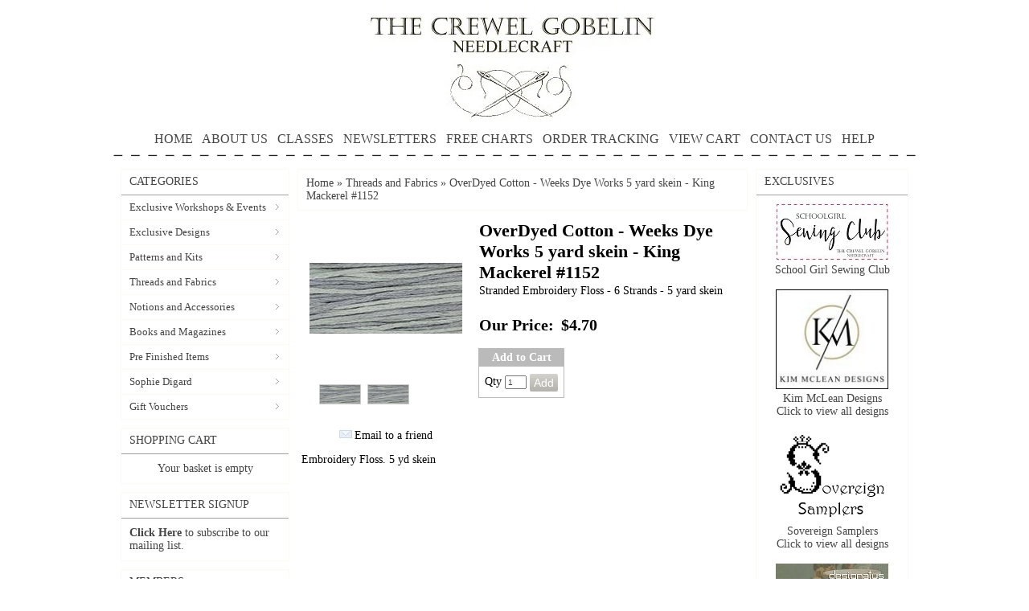

--- FILE ---
content_type: text/html; charset=utf-8
request_url: https://www.thecrewelgobelin.com.au/p/1183670/overdyed-cotton---weeks-dye-works-5-yard-skein---king-mackerel-1152.html
body_size: 79907
content:





<!DOCTYPE html>
    <html xmlns="http://www.w3.org/1999/xhtml" xmlns:og="http://ogp.me/ns#" xmlns:fb="https://www.facebook.com/2008/fbml">
    <head data-page-type="ProductDetail">
        <meta name="viewport" content="width=device-width" />
        <meta http-equiv="X-UA-Compatible" content="IE=edge" />

        <link rel="preconnect" href="//www.google.com" />
        <link rel="preconnect" href="//www.google-analytics.com" />
        <link rel="preconnect" href="//stats.g.doubleclick.net" />
        <link rel="preconnect" href="//vuf1dag6v8-1.algolianet.com" />

        <link rel="dns-prefetch" href="//static1.shop033.com" />
        <link rel="dns-prefetch" href="//static2.shop033.com" />
        <link rel="dns-prefetch" href="//static3.shop033.com" />
        <link rel="dns-prefetch" href="//static4.shop033.com" />
        <link rel="dns-prefetch" href="//static.shop033.com" />

        <script data-script-type='inline' >var loadDeferredStyles=function(n,t){var i=window.requestAnimationFrame||window.mozRequestAnimationFrame||window.webkitRequestAnimationFrame||window.msRequestAnimationFrame,r=function(n,t){var i=document.createElement("link"),r;i.rel="stylesheet";i.type="text/css";i.href=t;r=document.getElementById(n);r.parentElement.replaceChild(i,r)};i?i(function(){window.setTimeout(function(){r(n,t)},0)}):window.addEventListener("load",function(){r(n,t)})}</script>

        <meta name='geo.country' content='AU' />
<meta name='country' content='Australia' />
<meta name='state' content='NSW' />
<meta name='city' content='Killara' />
<meta name='zipcode' content='2071' />
<meta name='google-site-verification' content='bNQ96oXC7_bls40FT5JNak-FiJMqg2Qe5TZWAEkI9A8' />


<meta name='Keywords' content='embroidery,cross stitch,needlepoint,crewel,silk,thread,ribbon,lace,linen,australian,australia,kits,charts,books,magazines,christmas,Books and Magazines ,Buttons and Beads ,Christmas Items ,Cross Stitch and Needlepoint Charts ,Fabrics ,Kits ,Laces ,Linens' />
<meta name='Description' content='Stranded Embroidery Floss - 6 Strands - 5 yard skein' />

<title>OverDyed Cotton - Weeks Dye Works 5 yard skein - King Mackerel #1152 The Crewel Gobelin</title>

<link href="/css/all?v=JX6CrBWIVi3unpm5VxcJCeIsC9N-rbF2r3Q2CY13gs01" rel="stylesheet"/>

                    <link rel="stylesheet" type="text/css" href="https://www.thecrewelgobelin.com.au/css/style.ProductDetail.css?sd=6e5059356c5463686348436f52596d764e5a3477434d53764c43704b4c4338334a4f4c7a4f4f64586f597037726430577444374f38315a63586b4b6754526c64" />

            <script type="text/javascript">
                var ThemeProps = {"LeftColumnWidth":{"Value":230,"Unit":1},"RightColumnWidth":{"Value":210,"Unit":1},"MainTableStyle":{"FontFamily":null,"FontSize":null,"FontColor":null,"FontWeight":null,"FontStyle":null,"Width":{"Value":1000,"Unit":1},"Height":null,"Border":{"Width":{"Value":0,"Unit":0},"Color":{"R":255,"G":255,"B":255},"CornerType":0,"CornerRadius":0},"Link":null,"LinkHover":null,"LinkVisited":null,"Alignment":{"Value":1},"TextAlign":null,"BackgroundColor":{"R":255,"G":255,"B":255},"HC":null,"ListHoverTextColor":null,"BackgroundImage":null,"BackgroundRepeat":null,"BackgroundPosition":null,"Margin":null,"Padding":null,"ListStyleImage":null,"ListStyle":null},"SectionSpacing":{"Value":0,"Unit":1},"PageType":1,"horizontalSectionsWidgetsCounts":{"Section2":0}};
            </script>
        
        

        <script data-script-type='inline' data-not-defer>function renderStars(n,t){n=n>t?5:n;n=Math.round(n);var r="";for(i=1;i<=n;i++)r+='<div class="star-rating2" style="cursor:default;"><a><\/a><\/div>';r&&(document.currentScript&&document.currentScript.insertAdjacentHTML?document.currentScript.insertAdjacentHTML("beforebegin",r):document.write(r))}</script>

        <script data-script-type='inline' >function ReloadCaptcha(n,t){n.src="Captcha.aspx?"+t+"=1&"+Math.floor(Math.random()*9999)}function CloseFancyBox(){window.$.fancybox.close()}function SetHostToSession(){window.location.pathname.toLowerCase().indexOf("/checkout/paymentoptions")==-1&&$.ajax({url:"/home/setsessionhost?h="+window.location.host,method:"GET"})}function SetFancyBoxStyles(){var n=999999;$("#fancybox-overlay").css("z-index",n+"");$("#fancybox-loading").css("z-index",n+100+"");$("#fancybox-tmp").css("z-index",n+900+"");$("#fancybox-wrap").css("z-index",n+910+"");$("#fancybox-outer").css("z-index",n+920+"");$("#fancy-bg-n").css("z-index",n+930+"");$("#fancy-bg-ne").css("z-index",n+940+"");$("#fancy-bg-e").css("z-index",n+950+"");$("#fancy-bg-se").css("z-index",n+960+"");$("#fancy-bg-s").css("z-index",n+970+"");$("#fancy-bg-sw").css("z-index",n+980+"");$("#fancy-bg-w").css("z-index",n+990+"");$("#fancy-bg-nw").css("z-index",n+1e3+"");$("#fancybox-inner").css("z-index",n+1010+"");$("#fancybox-close").css("z-index",n+1020+"");$("#fancybox-left").css("z-index",n+1030+"");$("#fancybox-right").css("z-index",n+1040+"")}function ShowMessage(n,t){var r="",i;t=="Your password is successfully updated."&&(r="var root = window.location.protocol+ '//' +window.location.host;window.location.href = root;");i="<div  style='text-align: center;background-color:#ffffff;position:relative;top:30px;width:440px;height:120px'>";i=i+"\t<div id='div_Message'>"+t+"<\/div><br/>";i=i+"\t<p style='text-align: center'><a class='wButton wButtonSmall' onclick='$.fancybox.close();closeWindow();' id='btn_Message'>"+Widgets_Global_Ok+"<\/a><\/p>";i=i+"<\/div>";i=i+"<script>";i=i+"function closeWindow(){";i=i+r;i=i+"}";i=i+"<\/script>";SetFancyBoxStyles();$.fancybox.open({src:t,type:"html",opts:{}})}function ismaxlength(n){var t=n.getAttribute?parseInt(n.getAttribute("maxlength")):"";n.getAttribute&&n.value.length>t&&(n.value=n.value.substring(0,t))}function ParsePriceByActiveCurrency(n,t){return ParsePriceByCurrencies(n,t,ActiveCurrency,ActiveCurrencySymbol)}function ParsePriceBySiteCurrency(n,t){return ParsePriceByCurrencies(n,t,SiteCurrency,CurrencySymbol)}function ParsePriceByCurrencies(n,t,i,r){var u,f;return n=t?formatNumber(n):n,i==SiteCurrency||i=="TRY"?u=CurrencyDisplayStyle==1?r+n:n+r:(f=r!=""?i.substr(0,2)+" "+r:i,u=CurrencyDisplayStyle==1?f+n:n+f),u}function AddProductsToBasket(n,t,i){var r="/Basket/Add?productIds="+n+"&b="+t;i&&i>1&&(r+="&quantity="+i);$.ajax({url:r,method:"GET",dataType:"json",success:function(n){if(n)if(n.ShowPopup){var t=$("<div />");t.html(n.Html);$.fancybox.open({src:t[0].outerHTML,modal:!0,type:"html",opts:{}})}else window.location.href="/Basket"},error:function(){}})}function openZoneSelectionPopup(n,t){var i="/PriceZone",r;i+="?setCurrency=";i+=typeof t=="undefined"||t?"true":"false";n&&(i+="&preventClose=true");r={toolbar:!1,smallBtn:!1,width:500,height:450,touch:!1,afterShow:function(){var n=$(".fancybox-inner","#fancybox-container-1");n.addClass("fancybox-site-preference")}};n&&(r.clickSlide=!1);$.ajax({url:i,method:"GET",dataType:"json",success:function(n){if(!n||!n.SkipPopup){var t=$("<div />");t.html(n.Html);$.fancybox.getInstance()||$.fancybox.open({src:t[0].outerHTML,modal:!0,type:"html",opts:r})}}})}function invalidFormHandler(n,t){var i=[];t.errorList.length&&$.each(t.errorList,function(){$.inArray(this.message,i)<0&&i.push(this.message)});i.length!=0&&$.fancybox.open('<div style="padding: 15px 40px 15px 15px; font-size: 16px;">'+i.join("'<br/>'")+"<\/div>")}function invalidPopupHandler(n,t){var i=[];t!=null&&t.errorList!=null&&t.errorList.length&&$.each(t.errorList,function(){$.inArray(this.message,i)<0&&i.push(this.message)});i.length!=0&&$.fancybox.open('<div style="width:320px; height:45px;padding:15px !important;font-size:14px; line-height:15px; position:relative;">'+i.join("'<br/>'")+"<\/div>")}function AddProductPopupCTA(n){var f={errorList:[]},h=$(".js-add-product-popup div.variants select"),b,c,k,d,e,g,o,r,nt,a,tt,it,s,l,t,i,ut,w,u;if(h&&h.length>0)for(i=0;i<h.length;i++)if(b=$(h[i]).attr("data-val")==="true",b&&$(h[i]).val()==="")return f.errorList.push({message:'Please select <b>"'+$(h[i]).attr("data-val-required")+'"<\/b>',element:h[i]}),$(".js-add-product-popup").trigger("add-product-popup-validation-error",f),!1;if(c=$(".js-add-product-popup div.variants div.variantsAsRadioButton"),c&&c.length>0)for(r=0;r<c.length;r++)if(k=$(c[r]).attr("variant-group-name"),d=$(".js-add-product-popup div.variants div.variantsAsRadioButton input[name="+k+"]:checked").val(),!d)return f.errorList.push({message:$(c[r]).attr("variant-group-msg"),element:c[r]}),$(".js-add-product-popup").trigger("add-product-popup-validation-error",f),!1;if(e=$(".js-add-product-popup input[type='hidden'][class='text-variant image-variant']"),e&&e.length>0)for(t=0;t<e.length;t++)if(g=$(e[t]).attr("data-val")==="true",g&&$(e[t]).val()==="")return f.errorList.push({message:'Please upload <b>"'+$(e[t]).attr("data-val-required")+'"<\/b>',element:e[t]}),$(".js-add-product-popup").trigger("add-product-popup-validation-error",f),!1;if(o=$(".js-add-product-popup .js-text-variant-inputs"),o&&o.length>0)for(r=0;r<o.length;r++)if(nt=$(o[r]).attr("data-val")==="true",nt&&$(o[r]).val()==="")return f.errorList.push({message:'Please enter <b>"'+$(o[r]).attr("data-val-required")+'"<\/b>',element:o[r]}),$(".js-add-product-popup").trigger("add-product-popup-validation-error",f),!1;for(a=$(".js-cta-button"),a.attr("disabled","disabled"),a.addClass("processing_btn"),tt=$("span.processing",a),it=$("span.continue",a),tt.show(),it.hide(),s=$(".js-product-id"),l=[],t=0;t<s.length;t++){var v=$("input[type=radio]:checked",s[t]),y=$("select option:selected",s[t]),ft=$(s[t]).data("productid"),et=$(".js-product-quantity",s[t]).val(),p=$(".image-variant",s[t]),rt=[];for(i=0;i<p.length;i++)ut=$(p[i]).data("imagevariantid"),rt[i]={key:ut,value:$(p[i]).val()};w=$(".js-text-variant-inputs",s[t]);u={};w.length>0&&(u.TextVariants=[]);w.each(function(n){var t=$(this).data("variant-id");u.TextVariants[n]={key:t,value:$(this).val()}});u.ProductId=ft;v.val()!=null&&(u.Variants=[v.val()],u.VariantId=v.val());y.val()!=null&&(u.Variants=[y.val()],u.VariantId=y.val());u.ImageVariants=rt;u.Quantity=et;l.push(u)}$.ajax({url:"/Basket/Add",data:JSON.stringify(l),method:"POST",contentType:"application/json",success:function(t){var u,r,f,i,e,o;if(t&&t.success){for(typeof sendAddToCartAnalytics=="function"&&sendAddToCartAnalytics.call(),u=0;u<l.length;u++)(self.personyze=self.personyze||[]).push(["Product Added to cart",l[u].ProductId,"Quantity",l[u].Quantity]);window.location.href=n?"/Basket":"/Basket"}else if(t.outOfStockProducts&&t.outOfStockProducts.length>0&&(r=t.errorMessage,r!="")){r.indexOf("{0}")>-1&&(f=$.map(t.outOfStockProducts,function(n){return $("#hdnProductTitle_"+n).val()}),r=r.replace("{0}",f.join()));$("#divOutOfStock").html(r).show();i=$(".js-cta-button");i.removeAttr("disabled");i.removeClass("processing_btn");e=$("span.processing",i);o=$("span.continue",i);e.hide();o.show();i.off();i.on("click",function(){$.fancybox.close()})}}})}function formatNumber(n){var u,o,t,i,e,f,r;if(isNaN(parseInt(n)))return"NaN";if(u=n,o=n<0?-1:1,u*=Math.pow(10,NumDigitsAfterDecimal),u=Math.round(Math.abs(u)),u/=Math.pow(10,NumDigitsAfterDecimal),u*=o,t=new String(u),!1&&n<1&&n>-1&&n!=0&&(t=n>0?t.substring(1,t.length):"-"+t.substring(2,t.length)),!0&&(n>=1e3||n<=-1e3))for(i=t.indexOf("."),i<0&&(i=t.length),i-=3;i>=1;)t=t.substring(0,i)+","+t.substring(i,t.length),i-=3;if(e=t.indexOf("."),e==-1){for(f="",r=0;r<NumDigitsAfterDecimal;r++){if(r==0){f=".0";continue}f+="0"}t=t+f}else for(f=new String(t.substring(e+1)),r=f.length;r<NumDigitsAfterDecimal;r++)t=t+"0";return!1&&n<0&&(t="("+t.substring(1,t.length)+")"),t=t.replace(".","#"),t=t.replace(",",ThousandDigitsSeperator),t.replace("#",NumDigitsSeperator)}function isFunction(n){return typeof n=="function"&&n!=null}function isObject(n){return n&&typeof n=="object"||isFunction(n)}function renderStars(n,t){n=n>t?5:n;n=Math.round(n);var r="";for(i=1;i<=n;i++)r+='<div class="star-rating2" style="cursor:default;"><a><\/a><\/div>';r&&(document.currentScript&&document.currentScript.insertAdjacentHTML?document.currentScript.insertAdjacentHTML("beforebegin",r):document.write(r))}function isNumeric(n){return n.match(/^\d+$/)==null?!1:!0}function isValidEmailAddress(n){return n.match(/\b[A-Z0-9._%-]+@[A-Z0-9.-]+\.[A-Z]{2,4}\b/i)}function FixIePngRules(n){var i=!1,t=n.style,r=t.background,u=t.backgroundImage;return(r||u)&&(i=t.background.toLowerCase().indexOf(".png")>0||t.backgroundImage.toLowerCase().indexOf(".png")>0),i}function setSectionsWidthsAndHeights(){var r=$(".LeftColumn")?$(".LeftColumn").height():0,u=$(".RightColumn")?$(".RightColumn").height():0,f=$(".CenterColumn").height(),n=Math.max(r,u,f);$(".LeftSectionOut")&&$(".LeftSectionIn")&&$(".LeftSection")&&($(".LeftSectionOut").height(n),$(".LeftSectionIn").height(n),$(".LeftSection").height(n));$(".RightSectionOut")&&$(".RightSectionIn")&&$(".RightSection")&&($(".RightSectionOut").height(n),$(".RightSectionIn").height(n),$(".RightSection").height(n));var e=$(".Section3Column")?$(".Section3Column").height():0,o=$(".Section4Column")?$(".Section4Column").height():0,t=Math.max(e,o);$(".Section3Out")&&$(".Section3In")&&$(".Section3")&&($(".Section3Out").height(t),$(".Section3In").height(t),$(".Section3").height(t));$(".Section4Out")&&$(".Section4In")&&$(".Section4")&&($(".Section4Out").height(t),$(".Section4In").height(t),$(".Section4").height(t));var s=$(".Section6Column")?$(".Section6Column").height():0,h=$(".Section7Column")?$(".Section7Column").height():0,i=Math.max(s,h);$(".Section6Out")&&$(".Section6In")&&$(".Section6")&&($(".Section6Out").height(i),$(".Section6In").height(i),$(".Section6").height(i));$(".Section7Out")&&$(".Section7In")&&$(".Section7")&&($(".Section7Out").height(i),$(".Section7In").height(i),$(".Section7").height(i));SetHeightOfParentFrameOnFacebook()}function getObjectProperty(n,t,i,r){var u=n,f;if(u===null||u===undefined)return null;for(f=0;f<t.length;f++){if(u[t[f]]===null||u[t[f]]===undefined)return i==undefined?null:i;u=u[t[f]]}if(r)switch(r){case"int":return parseInt(u);case"boolean":return u==="true"||u===!0;default:return u}else return u}function setMaxWidthOfImages(){var u,l;if(window.ThemeProps){u=getObjectProperty(ThemeProps,["MainTableStyle","Width","Value"]);l=getObjectProperty(ThemeProps,["MainTableStyle","Width","Unit"]);u=l==1?u:Math.round($("body").width()*u/100);u=u-getObjectProperty(ThemeProps,["MainTableStyle","Border","Width","Value"],0,"int");var o=getObjectProperty(ThemeProps,["SectionSpacing","Value"]),s=u-4*o,f=getObjectProperty(ThemeProps,["LeftColumnWidth","Value"]),a=getObjectProperty(ThemeProps,["LeftColumnWidth","Unit"]),e=getObjectProperty(ThemeProps,["RightColumnWidth","Value"]),v=getObjectProperty(ThemeProps,["RightColumnWidth","Unit"]);f==null&&(f=200,a=1);e==null&&(e=200,v=1);f=a==1?f:Math.round(s*f/100);e=v==1?e:Math.round(s*e/100);var h=s-f-e,y=h+2*o,p=o,w=Math.round((h-o)/2);ThemeProps.PageType==6&&(h=s,y=s,p=0);var t={leftColumnWidth:f,centerAreaWidthWithSpaces:y,centerAreaPaddings:p,rightColumnWidth:e,centerAreaWidth:h,section4Width:w,maintableWidth:u-2*o,sectionSpacing:o},i=".{0} .RichText .wCenter img {max-width:{1}px;} ",n="",r=0,c=t.maintableWidth-2*t.sectionSpacing;ThemeProps.horizontalSectionsWidgetsCounts&&ThemeProps.horizontalSectionsWidgetsCounts.Section2&&ThemeProps.horizontalSectionsWidgetsCounts.Section2>1&&(c=Math.round((c-(ThemeProps.horizontalSectionsWidgetsCounts.Section2-1)*t.sectionSpacing)/ThemeProps.horizontalSectionsWidgetsCounts.Section2));n=n+String.format(i,"LeftSection",t.leftColumnWidth-r);n=n+String.format(i,"RightSection",t.rightColumnWidth-r);n=n+String.format(i,"HeaderSection",t.maintableWidth-r);n=n+String.format(i,"FooterSection",t.maintableWidth-r);n=n+String.format(i,"Section1",220-r);n=n+String.format(i,"Section2",c-r);n=n+String.format(i,"Section3",t.section4Width-r);n=n+String.format(i,"Section4",t.section4Width-r);n=n+String.format(i,"Section5",t.centerAreaWidth-r);n=n+String.format(i,"Section6",t.section4Width-r);n=n+String.format(i,"Section7",t.section4Width-r);n=n+String.format(i,"Section8",t.centerAreaWidth-r);$('<style id="MaxWidthRules">'+n+"<\/style>").appendTo("head")}}function setHorizontalSectionsWidgetsHeights(){for(var f=$("tr.horizontalWidgetContainer"),i,r,n,e,t,u=0;u<f.length;u++){for(i=f[u],r=0,t=0;t<i.cells.length;t++)n=i.cells[t],$(n).height()>r&&(r=$(n).height(),e=n);for(t=0;t<i.cells.length;t++)n=i.cells[t],e!=n&&$(n).height()<r&&$(n.childNodes[0]).height(r)}SetHeightOfParentFrameOnFacebook()}function compareSectionHeights(n,t){var i=getSectionWidgetsTotalHeight(n),r=getSectionWidgetsTotalHeight(t),u=getSectionWidgetsCount(n),f=getSectionWidgetsCount(t);(u==0&&($("#ctl00_tdSection"+t).width("100%"),$("#ctl00_tdSection"+n).width("0px")),f==0&&($("#ctl00_tdSection"+n).width("100%"),$("#ctl00_tdSection"+t).width("0px")),u!=0&&f!=0&&i!=r)&&(i>r?adjustSectionHeight(t,i,r,f):adjustSectionHeight(n,r,i,u))}function adjustSectionHeight(n,t,i,r){$(".Section"+n+"Widget").each(function(){var n=0;n=$(this).find(".wCenter").height()+(t-i)/r;$(this).find(".wCenter").height(n)})}function getSectionWidgetsTotalHeight(n){var t=0;return $(".Section"+n+"Widget").each(function(){t+=$(this).height()}),t}function getSectionWidgetsCount(n){var t=0;return $(".Section"+n+"Widget").each(function(){t++}),t}function Querystring(n){var i,t;if(this.params={},n==null&&(n=location.search.substring(1,location.search.length)),n.length!=0)for(n=n.replace(/\+/g," "),i=n.split("&"),t=0;t<i.length;t++){var r=i[t].split("="),u=decodeURIComponent(r[0]),f=r.length==2?decodeURIComponent(r[1]):u;this.params[u]=f}}function AddToFav(n,t){var i=navigator.userAgent.toLowerCase();i.indexOf("safari")!=-1&&alert("Press ctrl+D to bookmark (Command+D for macs) after you click Ok");document.all?window.external.AddFavorite(n,t):window.sidebar?window.sidebar.addPanel(t,n,""):window.chrome&&alert("Press ctrl+D to bookmark (Command+D for macs) after you click Ok")}function HideShowSections_WhichDoNotHaveWidgets(n){for(var i,u,t=0,r=HideShowSectioncontainerClassList.length;t<r;t++)i=$("."+HideShowSectioncontainerClassList[t]),i.length==1&&(u=$("."+HideShowSectioncontainerClassList[t]+" .wWrapperOut"),u.length==0&&(i[0].style.display=n?"none":"inline"))}function SetHeightOfParentFrameOnFacebook(){$(function(){var t,i,n;if(top!==self){if(t=document.domain.toLowerCase(),i=t.split("."),!setHeightOfParentFrameOnFacebook_Done){if(n=!1,typeof ThemeProps=="undefined")try{n=window.parent.ThemeProps?window.parent.ThemeProps.UseFBTheme:!1}catch(r){n=!1}else n=ThemeProps.UseFBTheme;t.indexOf("shop033.com")>=0&&i.length>0&&n&&(document.domain="shop033.com");setHeightOfParentFrameOnFacebook_Done=!0}try{window.parent&&window.parent.Ashop&&window.parent.Ashop.Renderer&&window.parent.Ashop.Renderer.setIframeHeight($("body").height()+300)}catch(u){}}})}function getInternetExplorerVersion(){var n=-1,t,i;return navigator.appName=="Microsoft Internet Explorer"&&(t=navigator.userAgent,i=new RegExp("MSIE ([0-9]{1,}[.0-9]{0,})"),i.exec(t)!=null&&(n=parseFloat(RegExp.$1))),n}function mbi1(){$("#lc").hide()}function mbi2(){}function SetWidthOfDropdownCustomPagesMenu(){setTimeout(function(){for(var t=$(".CustomPagesMenu"),i,r,u,n=0;n<t.length;n++)i=$(t[n]).find("select")[0],i&&(r=$(i).width(),u=$("<style>"+("."+$(t[n].parentNode).attr("class").split(" ")[0]+" .CustomPagesMenu option")+" { width: "+(r-30)+"px; }<\/style>"),$("html > head").append(u))},2e3)}function AshopKissMetricsAddIdentity(n){if(!window._kmq){setTimeout(function(){AshopKissMetricsAddIdentity(n)},1e3);return}_kmq.push(["identify",n+""])}function AshopKissMetricsAddEvent(n){if(!window._kmq){setTimeout(function(){AshopKissMetricsAddEvent(n)},1e3);return}window.kissMetricsEventDate&&(n.properties||(n.properties={}),n.properties.EventDate=kissMetricsEventDate,n.properties.EventDateTime=kissMetricsEventDateTime);n.properties?_kmq.push(["record",n.name,n.properties]):_kmq.push(["record",n.name])}function AshopKissMetricsAddClickEvent(n){if(!window._kmq){setTimeout(function(){AshopKissMetricsAddClickEvent(n)},1e3);return}n.className?_kmq.push(["trackClick",n.className,n.name]):_kmq.push(["trackClick",n.id,n.name])}function GALink(n){if(window._gaq&&typeof _gaq._getAsyncTracker=="function"){var t=_gaq._getAsyncTracker();document.location.href=t._getLinkerUrl(n)}else document.location.href=n}function clearAllStyleTagsExceptRenderCritical(){for(var t=document.querySelectorAll("style:not([data-style-type]"),n=t.length-1;n>=0;n--)t[n].parentNode.removeChild(t[n])}function checkAndLoadDeferedImages(){function h(n){for(var i,t=0;t<n.length;t++)i=n[t],i.intersectionRatio>0&&(f.unobserve(i.target),e(i.target))}function i(n){for(var i,t=0;t<n.length;t++)i=n[t],e(i)}function e(n){var t=n.getAttribute("data-src");t&&(n.src=t,n.removeAttribute("data-src"));n.removeAttribute("data-image-defered")}var f,c=document.body.querySelectorAll(".slider img[data-src]:not([src])"),r,u,n,o,s,t;(i(c),r=document.body.querySelectorAll(".bxslider img[data-src]:not([src])"),r!=null&&r.length>0&&i(r),u=document.body.querySelectorAll("img[data-ignore-defer='true']"),u!=null&&u.length>0&&i(u),n=document.body.querySelector(".MagicZoomPlus img"),n!=null&&(o=n.src,s=n.getAttribute("data-src"),s!==null&&o!==null&&n.removeAttribute("src")),t=document.body.querySelectorAll("img[data-src]:not([src]):not([data-image-defered])"),t.length!==0)&&("IntersectionObserver"in window?(f=new IntersectionObserver(h,{root:null,rootMargin:"0px",threshold:0}),setTimeout(function(){for(var i,n=0;n<t.length;n++)i=t[n],f.observe(i),i.setAttribute("data-image-defered","true")},500)):setTimeout(function(){i(t)},500))}function checkAndInitDeferredItems(n,t){function o(n){for(var r,i=0;i<n.length;i++)r=n[i],r.intersectionRatio>0&&(u.unobserve(r.target),t(r.target))}function s(n){for(var i=0;i<n.length;i++)t(n[i])}var i=document.body.querySelectorAll(n),e,u,r,f;if(i.length!==0)if(e={root:null,rootMargin:"0px",threshold:0},"IntersectionObserver"in window)for(u=new IntersectionObserver(o,e),r=0;r<i.length;r++)f=i[r],u.observe(f),f.setAttribute("data-defer-registered","true");else s(i)}function clearAllLinkTags(){for(var i=document.querySelectorAll("link[rel=stylesheet]"),t,n=0;n<i.length;n++)t=i[n],t.parentNode.removeChild(t)}function applyOnlyRenderCriticalCSS(){clearAllStyleTagsExceptRenderCritical();clearAllLinkTags()}function applyRenderCriticalCSS(){clearAllLinkTags()}function setAffiliateFromLandingQuery(){if(typeof landingQueryString!="undefined"){landingQueryString.indexOf("?")==0&&(landingQueryString=landingQueryString.substring(1));var n=new Querystring(landingQueryString);return landingQueryString.indexOf("gp_aid=")>-1?{type:"gp_aid",id:Querystring.prototype.get.call(n,"gp_aid")}:landingQueryString.indexOf("sscid=")>-1?{type:"sscid",id:Querystring.prototype.get.call(n,"sscid")}:landingQueryString.indexOf("afid=")>-1?{type:"afid",id:Querystring.prototype.get.call(n,"afid")}:landingQueryString.indexOf("cjdata=")>-1?{type:"cjdata",id:Querystring.prototype.get.call(n,"cjdata")}:landingQueryString==="no-track"?{type:"no-track"}:landingQueryString==="do-not-track"?{type:"do-not-track"}:{type:"else"}}}var fileref,HideShowSectioncontainerClassList,setHeightOfParentFrameOnFacebook_Done;!function(n,t){"use strict";"object"==typeof module&&"object"==typeof module.exports?module.exports=n.document?t(n,!0):function(n){if(!n.document)throw new Error("jQuery requires a window with a document");return t(n)}:t(n)}("undefined"!=typeof window?window:this,function(n,t){"use strict";function hr(n,t,i){var r,u=(t=t||f).createElement("script");if(u.text=n,i)for(r in df)i[r]&&(u[r]=i[r]);t.head.appendChild(u).parentNode.removeChild(u)}function it(n){return null==n?n+"":"object"==typeof n||"function"==typeof n?bt[or.call(n)]||"object":typeof n}function hi(n){var t=!!n&&"length"in n&&n.length,i=it(n);return!u(n)&&!tt(n)&&("array"===i||0===t||"number"==typeof t&&t>0&&t-1 in n)}function v(n,t){return n.nodeName&&n.nodeName.toLowerCase()===t.toLowerCase()}function li(n,t,r){return u(t)?i.grep(n,function(n,i){return!!t.call(n,i,n)!==r}):t.nodeType?i.grep(n,function(n){return n===t!==r}):"string"!=typeof t?i.grep(n,function(n){return wt.call(t,n)>-1!==r}):i.filter(t,n,r)}function wr(n,t){while((n=n[t])&&1!==n.nodeType);return n}function ne(n){var t={};return i.each(n.match(l)||[],function(n,i){t[i]=!0}),t}function ut(n){return n}function dt(n){throw n;}function br(n,t,i,r){var f;try{n&&u(f=n.promise)?f.call(n).done(t).fail(i):n&&u(f=n.then)?f.call(n,t,i):t.apply(void 0,[n].slice(r))}catch(n){i.apply(void 0,[n])}}function ni(){f.removeEventListener("DOMContentLoaded",ni);n.removeEventListener("load",ni);i.ready()}function re(n,t){return t.toUpperCase()}function y(n){return n.replace(te,"ms-").replace(ie,re)}function at(){this.expando=i.expando+at.uid++}function ee(n){return"true"===n||"false"!==n&&("null"===n?null:n===+n+""?+n:ue.test(n)?JSON.parse(n):n)}function dr(n,t,i){var r;if(void 0===i&&1===n.nodeType)if(r="data-"+t.replace(fe,"-$&").toLowerCase(),"string"==typeof(i=n.getAttribute(r))){try{i=ee(i)}catch(n){}o.set(n,t,i)}else i=void 0;return i}function tu(n,t,r,u){var s,h,c=20,l=u?function(){return u.cur()}:function(){return i.css(n,t,"")},o=l(),e=r&&r[3]||(i.cssNumber[t]?"":"px"),f=(i.cssNumber[t]||"px"!==e&&+o)&&vt.exec(i.css(n,t));if(f&&f[3]!==e){for(o/=2,e=e||f[3],f=+o||1;c--;)i.style(n,t,f+e),(1-h)*(1-(h=l()/o||.5))<=0&&(c=0),f/=h;f*=2;i.style(n,t,f+e);r=r||[]}return r&&(f=+f||+o||0,s=r[1]?f+(r[1]+1)*r[2]:+r[2],u&&(u.unit=e,u.start=f,u.end=s)),s}function oe(n){var r,f=n.ownerDocument,u=n.nodeName,t=ai[u];return t||(r=f.body.appendChild(f.createElement(u)),t=i.css(r,"display"),r.parentNode.removeChild(r),"none"===t&&(t="block"),ai[u]=t,t)}function ft(n,t){for(var e,u,f=[],i=0,o=n.length;i<o;i++)(u=n[i]).style&&(e=u.style.display,t?("none"===e&&(f[i]=r.get(u,"display")||null,f[i]||(u.style.display="")),""===u.style.display&&ti(u)&&(f[i]=oe(u))):"none"!==e&&(f[i]="none",r.set(u,"display",e)));for(i=0;i<o;i++)null!=f[i]&&(n[i].style.display=f[i]);return n}function s(n,t){var r;return r="undefined"!=typeof n.getElementsByTagName?n.getElementsByTagName(t||"*"):"undefined"!=typeof n.querySelectorAll?n.querySelectorAll(t||"*"):[],void 0===t||t&&v(n,t)?i.merge([n],r):r}function vi(n,t){for(var i=0,u=n.length;i<u;i++)r.set(n[i],"globalEval",!t||r.get(t[i],"globalEval"))}function eu(n,t,r,u,f){for(var e,o,p,a,w,v,h=t.createDocumentFragment(),y=[],l=0,b=n.length;l<b;l++)if((e=n[l])||0===e)if("object"===it(e))i.merge(y,e.nodeType?[e]:e);else if(fu.test(e)){for(o=o||h.appendChild(t.createElement("div")),p=(ru.exec(e)||["",""])[1].toLowerCase(),a=c[p]||c._default,o.innerHTML=a[1]+i.htmlPrefilter(e)+a[2],v=a[0];v--;)o=o.lastChild;i.merge(y,o.childNodes);(o=h.firstChild).textContent=""}else y.push(t.createTextNode(e));for(h.textContent="",l=0;e=y[l++];)if(u&&i.inArray(e,u)>-1)f&&f.push(e);else if(w=i.contains(e.ownerDocument,e),o=s(h.appendChild(e),"script"),w&&vi(o),r)for(v=0;e=o[v++];)uu.test(e.type||"")&&r.push(e);return h}function ri(){return!0}function et(){return!1}function su(){try{return f.activeElement}catch(n){}}function yi(n,t,r,u,f,e){var o,s;if("object"==typeof t){"string"!=typeof r&&(u=u||r,r=void 0);for(s in t)yi(n,s,r,u,t[s],e);return n}if(null==u&&null==f?(f=r,u=r=void 0):null==f&&("string"==typeof r?(f=u,u=void 0):(f=u,u=r,r=void 0)),!1===f)f=et;else if(!f)return n;return 1===e&&(o=f,(f=function(n){return i().off(n),o.apply(this,arguments)}).guid=o.guid||(o.guid=i.guid++)),n.each(function(){i.event.add(this,t,f,u,r)})}function hu(n,t){return v(n,"table")&&v(11!==t.nodeType?t:t.firstChild,"tr")?i(n).children("tbody")[0]||n:n}function ye(n){return n.type=(null!==n.getAttribute("type"))+"/"+n.type,n}function pe(n){return"true/"===(n.type||"").slice(0,5)?n.type=n.type.slice(5):n.removeAttribute("type"),n}function cu(n,t){var u,c,f,s,h,l,a,e;if(1===t.nodeType){if(r.hasData(n)&&(s=r.access(n),h=r.set(t,s),e=s.events)){delete h.handle;h.events={};for(f in e)for(u=0,c=e[f].length;u<c;u++)i.event.add(t,f,e[f][u])}o.hasData(n)&&(l=o.access(n),a=i.extend({},l),o.set(t,a))}}function we(n,t){var i=t.nodeName.toLowerCase();"input"===i&&iu.test(n.type)?t.checked=n.checked:"input"!==i&&"textarea"!==i||(t.defaultValue=n.defaultValue)}function ot(n,t,f,o){t=er.apply([],t);var l,w,a,v,h,b,c=0,y=n.length,d=y-1,p=t[0],k=u(p);if(k||y>1&&"string"==typeof p&&!e.checkClone&&ae.test(p))return n.each(function(i){var r=n.eq(i);k&&(t[0]=p.call(this,i,r.html()));ot(r,t,f,o)});if(y&&(l=eu(t,n[0].ownerDocument,!1,n,o),w=l.firstChild,1===l.childNodes.length&&(l=w),w||o)){for(v=(a=i.map(s(l,"script"),ye)).length;c<y;c++)h=l,c!==d&&(h=i.clone(h,!0,!0),v&&i.merge(a,s(h,"script"))),f.call(n[c],h,c);if(v)for(b=a[a.length-1].ownerDocument,i.map(a,pe),c=0;c<v;c++)h=a[c],uu.test(h.type||"")&&!r.access(h,"globalEval")&&i.contains(b,h)&&(h.src&&"module"!==(h.type||"").toLowerCase()?i._evalUrl&&i._evalUrl(h.src):hr(h.textContent.replace(ve,""),b,h))}return n}function lu(n,t,r){for(var u,e=t?i.filter(t,n):n,f=0;null!=(u=e[f]);f++)r||1!==u.nodeType||i.cleanData(s(u)),u.parentNode&&(r&&i.contains(u.ownerDocument,u)&&vi(s(u,"script")),u.parentNode.removeChild(u));return n}function yt(n,t,r){var o,s,h,f,u=n.style;return(r=r||ui(n))&&(""!==(f=r.getPropertyValue(t)||r[t])||i.contains(n.ownerDocument,n)||(f=i.style(n,t)),!e.pixelBoxStyles()&&pi.test(f)&&be.test(t)&&(o=u.width,s=u.minWidth,h=u.maxWidth,u.minWidth=u.maxWidth=u.width=f,f=r.width,u.width=o,u.minWidth=s,u.maxWidth=h)),void 0!==f?f+"":f}function au(n,t){return{get:function(){if(!n())return(this.get=t).apply(this,arguments);delete this.get}}}function ge(n){if(n in wu)return n;for(var i=n[0].toUpperCase()+n.slice(1),t=pu.length;t--;)if((n=pu[t]+i)in wu)return n}function bu(n){var t=i.cssProps[n];return t||(t=i.cssProps[n]=ge(n)||n),t}function ku(n,t,i){var r=vt.exec(t);return r?Math.max(0,r[2]-(i||0))+(r[3]||"px"):t}function wi(n,t,r,u,f,e){var o="width"===t?1:0,h=0,s=0;if(r===(u?"border":"content"))return 0;for(;o<4;o+=2)"margin"===r&&(s+=i.css(n,r+w[o],!0,f)),u?("content"===r&&(s-=i.css(n,"padding"+w[o],!0,f)),"margin"!==r&&(s-=i.css(n,"border"+w[o]+"Width",!0,f))):(s+=i.css(n,"padding"+w[o],!0,f),"padding"!==r?s+=i.css(n,"border"+w[o]+"Width",!0,f):h+=i.css(n,"border"+w[o]+"Width",!0,f));return!u&&e>=0&&(s+=Math.max(0,Math.ceil(n["offset"+t[0].toUpperCase()+t.slice(1)]-e-s-h-.5))),s}function du(n,t,r){var f=ui(n),u=yt(n,t,f),s="border-box"===i.css(n,"boxSizing",!1,f),o=s;if(pi.test(u)){if(!r)return u;u="auto"}return o=o&&(e.boxSizingReliable()||u===n.style[t]),("auto"===u||!parseFloat(u)&&"inline"===i.css(n,"display",!1,f))&&(u=n["offset"+t[0].toUpperCase()+t.slice(1)],o=!0),(u=parseFloat(u)||0)+wi(n,t,r||(s?"border":"content"),o,f,u)+"px"}function h(n,t,i,r,u){return new h.prototype.init(n,t,i,r,u)}function bi(){fi&&(!1===f.hidden&&n.requestAnimationFrame?n.requestAnimationFrame(bi):n.setTimeout(bi,i.fx.interval),i.fx.tick())}function tf(){return n.setTimeout(function(){st=void 0}),st=Date.now()}function ei(n,t){var u,r=0,i={height:n};for(t=t?1:0;r<4;r+=2-t)i["margin"+(u=w[r])]=i["padding"+u]=n;return t&&(i.opacity=i.width=n),i}function rf(n,t,i){for(var u,f=(a.tweeners[t]||[]).concat(a.tweeners["*"]),r=0,e=f.length;r<e;r++)if(u=f[r].call(i,t,n))return u}function no(n,t,u){var f,y,w,c,b,h,o,l,k="width"in t||"height"in t,v=this,p={},s=n.style,a=n.nodeType&&ti(n),e=r.get(n,"fxshow");u.queue||(null==(c=i._queueHooks(n,"fx")).unqueued&&(c.unqueued=0,b=c.empty.fire,c.empty.fire=function(){c.unqueued||b()}),c.unqueued++,v.always(function(){v.always(function(){c.unqueued--;i.queue(n,"fx").length||c.empty.fire()})}));for(f in t)if(y=t[f],gu.test(y)){if(delete t[f],w=w||"toggle"===y,y===(a?"hide":"show")){if("show"!==y||!e||void 0===e[f])continue;a=!0}p[f]=e&&e[f]||i.style(n,f)}if((h=!i.isEmptyObject(t))||!i.isEmptyObject(p)){k&&1===n.nodeType&&(u.overflow=[s.overflow,s.overflowX,s.overflowY],null==(o=e&&e.display)&&(o=r.get(n,"display")),"none"===(l=i.css(n,"display"))&&(o?l=o:(ft([n],!0),o=n.style.display||o,l=i.css(n,"display"),ft([n]))),("inline"===l||"inline-block"===l&&null!=o)&&"none"===i.css(n,"float")&&(h||(v.done(function(){s.display=o}),null==o&&(l=s.display,o="none"===l?"":l)),s.display="inline-block"));u.overflow&&(s.overflow="hidden",v.always(function(){s.overflow=u.overflow[0];s.overflowX=u.overflow[1];s.overflowY=u.overflow[2]}));h=!1;for(f in p)h||(e?"hidden"in e&&(a=e.hidden):e=r.access(n,"fxshow",{display:o}),w&&(e.hidden=!a),a&&ft([n],!0),v.done(function(){a||ft([n]);r.remove(n,"fxshow");for(f in p)i.style(n,f,p[f])})),h=rf(a?e[f]:0,f,v),f in e||(e[f]=h.start,a&&(h.end=h.start,h.start=0))}}function to(n,t){var r,f,e,u,o;for(r in n)if(f=y(r),e=t[f],u=n[r],Array.isArray(u)&&(e=u[1],u=n[r]=u[0]),r!==f&&(n[f]=u,delete n[r]),(o=i.cssHooks[f])&&"expand"in o){u=o.expand(u);delete n[f];for(r in u)r in n||(n[r]=u[r],t[r]=e)}else t[f]=e}function a(n,t,r){var o,s,h=0,v=a.prefilters.length,e=i.Deferred().always(function(){delete l.elem}),l=function(){if(s)return!1;for(var o=st||tf(),t=Math.max(0,f.startTime+f.duration-o),i=1-(t/f.duration||0),r=0,u=f.tweens.length;r<u;r++)f.tweens[r].run(i);return e.notifyWith(n,[f,i,t]),i<1&&u?t:(u||e.notifyWith(n,[f,1,0]),e.resolveWith(n,[f]),!1)},f=e.promise({elem:n,props:i.extend({},t),opts:i.extend(!0,{specialEasing:{},easing:i.easing._default},r),originalProperties:t,originalOptions:r,startTime:st||tf(),duration:r.duration,tweens:[],createTween:function(t,r){var u=i.Tween(n,f.opts,t,r,f.opts.specialEasing[t]||f.opts.easing);return f.tweens.push(u),u},stop:function(t){var i=0,r=t?f.tweens.length:0;if(s)return this;for(s=!0;i<r;i++)f.tweens[i].run(1);return t?(e.notifyWith(n,[f,1,0]),e.resolveWith(n,[f,t])):e.rejectWith(n,[f,t]),this}}),c=f.props;for(to(c,f.opts.specialEasing);h<v;h++)if(o=a.prefilters[h].call(f,n,c,f.opts))return u(o.stop)&&(i._queueHooks(f.elem,f.opts.queue).stop=o.stop.bind(o)),o;return i.map(c,rf,f),u(f.opts.start)&&f.opts.start.call(n,f),f.progress(f.opts.progress).done(f.opts.done,f.opts.complete).fail(f.opts.fail).always(f.opts.always),i.fx.timer(i.extend(l,{elem:n,anim:f,queue:f.opts.queue})),f}function g(n){return(n.match(l)||[]).join(" ")}function nt(n){return n.getAttribute&&n.getAttribute("class")||""}function ki(n){return Array.isArray(n)?n:"string"==typeof n?n.match(l)||[]:[]}function tr(n,t,r,u){var f;if(Array.isArray(t))i.each(t,function(t,i){r||io.test(n)?u(n,i):tr(n+"["+("object"==typeof i&&null!=i?t:"")+"]",i,r,u)});else if(r||"object"!==it(t))u(n,t);else for(f in t)tr(n+"["+f+"]",t[f],r,u)}function af(n){return function(t,i){"string"!=typeof t&&(i=t,t="*");var r,f=0,e=t.toLowerCase().match(l)||[];if(u(i))while(r=e[f++])"+"===r[0]?(r=r.slice(1)||"*",(n[r]=n[r]||[]).unshift(i)):(n[r]=n[r]||[]).push(i)}}function vf(n,t,r,u){function e(s){var h;return f[s]=!0,i.each(n[s]||[],function(n,i){var s=i(t,r,u);return"string"!=typeof s||o||f[s]?o?!(h=s):void 0:(t.dataTypes.unshift(s),e(s),!1)}),h}var f={},o=n===ir;return e(t.dataTypes[0])||!f["*"]&&e("*")}function ur(n,t){var r,u,f=i.ajaxSettings.flatOptions||{};for(r in t)void 0!==t[r]&&((f[r]?n:u||(u={}))[r]=t[r]);return u&&i.extend(!0,n,u),n}function lo(n,t,i){for(var e,u,f,o,s=n.contents,r=n.dataTypes;"*"===r[0];)r.shift(),void 0===e&&(e=n.mimeType||t.getResponseHeader("Content-Type"));if(e)for(u in s)if(s[u]&&s[u].test(e)){r.unshift(u);break}if(r[0]in i)f=r[0];else{for(u in i){if(!r[0]||n.converters[u+" "+r[0]]){f=u;break}o||(o=u)}f=f||o}if(f)return f!==r[0]&&r.unshift(f),i[f]}function ao(n,t,i,r){var h,u,f,s,e,o={},c=n.dataTypes.slice();if(c[1])for(f in n.converters)o[f.toLowerCase()]=n.converters[f];for(u=c.shift();u;)if(n.responseFields[u]&&(i[n.responseFields[u]]=t),!e&&r&&n.dataFilter&&(t=n.dataFilter(t,n.dataType)),e=u,u=c.shift())if("*"===u)u=e;else if("*"!==e&&e!==u){if(!(f=o[e+" "+u]||o["* "+u]))for(h in o)if((s=h.split(" "))[1]===u&&(f=o[e+" "+s[0]]||o["* "+s[0]])){!0===f?f=o[h]:!0!==o[h]&&(u=s[0],c.unshift(s[1]));break}if(!0!==f)if(f&&n.throws)t=f(t);else try{t=f(t)}catch(n){return{state:"parsererror",error:f?n:"No conversion from "+e+" to "+u}}}return{state:"success",data:t}}var k=[],f=n.document,bf=Object.getPrototypeOf,d=k.slice,er=k.concat,si=k.push,wt=k.indexOf,bt={},or=bt.toString,kt=bt.hasOwnProperty,sr=kt.toString,kf=sr.call(Object),e={},u=function(n){return"function"==typeof n&&"number"!=typeof n.nodeType},tt=function(n){return null!=n&&n===n.window},df={type:!0,src:!0,noModule:!0},i=function(n,t){return new i.fn.init(n,t)},gf=/^[\s\uFEFF\xA0]+|[\s\uFEFF\xA0]+$/g,b,ci,ar,vr,yr,pr,l,kr,gt,lt,ai,fu,st,fi,gu,nf,uf,ht,ff,ef,of,di,gi,yf,ct,fr,oi,pf,wf;i.fn=i.prototype={jquery:"3.3.1",constructor:i,length:0,toArray:function(){return d.call(this)},get:function(n){return null==n?d.call(this):n<0?this[n+this.length]:this[n]},pushStack:function(n){var t=i.merge(this.constructor(),n);return t.prevObject=this,t},each:function(n){return i.each(this,n)},map:function(n){return this.pushStack(i.map(this,function(t,i){return n.call(t,i,t)}))},slice:function(){return this.pushStack(d.apply(this,arguments))},first:function(){return this.eq(0)},last:function(){return this.eq(-1)},eq:function(n){var i=this.length,t=+n+(n<0?i:0);return this.pushStack(t>=0&&t<i?[this[t]]:[])},end:function(){return this.prevObject||this.constructor()},push:si,sort:k.sort,splice:k.splice};i.extend=i.fn.extend=function(){var o,e,t,r,s,h,n=arguments[0]||{},f=1,l=arguments.length,c=!1;for("boolean"==typeof n&&(c=n,n=arguments[f]||{},f++),"object"==typeof n||u(n)||(n={}),f===l&&(n=this,f--);f<l;f++)if(null!=(o=arguments[f]))for(e in o)t=n[e],n!==(r=o[e])&&(c&&r&&(i.isPlainObject(r)||(s=Array.isArray(r)))?(s?(s=!1,h=t&&Array.isArray(t)?t:[]):h=t&&i.isPlainObject(t)?t:{},n[e]=i.extend(c,h,r)):void 0!==r&&(n[e]=r));return n};i.extend({expando:"jQuery"+("3.3.1"+Math.random()).replace(/\D/g,""),isReady:!0,error:function(n){throw new Error(n);},noop:function(){},isPlainObject:function(n){var t,i;return!(!n||"[object Object]"!==or.call(n))&&(!(t=bf(n))||"function"==typeof(i=kt.call(t,"constructor")&&t.constructor)&&sr.call(i)===kf)},isEmptyObject:function(n){var t;for(t in n)return!1;return!0},globalEval:function(n){hr(n)},each:function(n,t){var r,i=0;if(hi(n)){for(r=n.length;i<r;i++)if(!1===t.call(n[i],i,n[i]))break}else for(i in n)if(!1===t.call(n[i],i,n[i]))break;return n},trim:function(n){return null==n?"":(n+"").replace(gf,"")},makeArray:function(n,t){var r=t||[];return null!=n&&(hi(Object(n))?i.merge(r,"string"==typeof n?[n]:n):si.call(r,n)),r},inArray:function(n,t,i){return null==t?-1:wt.call(t,n,i)},merge:function(n,t){for(var u=+t.length,i=0,r=n.length;i<u;i++)n[r++]=t[i];return n.length=r,n},grep:function(n,t,i){for(var f,u=[],r=0,e=n.length,o=!i;r<e;r++)(f=!t(n[r],r))!==o&&u.push(n[r]);return u},map:function(n,t,i){var e,u,r=0,f=[];if(hi(n))for(e=n.length;r<e;r++)null!=(u=t(n[r],r,i))&&f.push(u);else for(r in n)null!=(u=t(n[r],r,i))&&f.push(u);return er.apply([],f)},guid:1,support:e});"function"==typeof Symbol&&(i.fn[Symbol.iterator]=k[Symbol.iterator]);i.each("Boolean Number String Function Array Date RegExp Object Error Symbol".split(" "),function(n,t){bt["[object "+t+"]"]=t.toLowerCase()});b=function(n){function u(n,t,r,u){var s,p,l,a,w,d,g,y=t&&t.ownerDocument,v=t?t.nodeType:9;if(r=r||[],"string"!=typeof n||!n||1!==v&&9!==v&&11!==v)return r;if(!u&&((t?t.ownerDocument||t:c)!==i&&b(t),t=t||i,h)){if(11!==v&&(w=cr.exec(n)))if(s=w[1]){if(9===v){if(!(l=t.getElementById(s)))return r;if(l.id===s)return r.push(l),r}else if(y&&(l=y.getElementById(s))&&et(t,l)&&l.id===s)return r.push(l),r}else{if(w[2])return k.apply(r,t.getElementsByTagName(n)),r;if((s=w[3])&&e.getElementsByClassName&&t.getElementsByClassName)return k.apply(r,t.getElementsByClassName(s)),r}if(e.qsa&&!lt[n+" "]&&(!o||!o.test(n))){if(1!==v)y=t,g=n;else if("object"!==t.nodeName.toLowerCase()){for((a=t.getAttribute("id"))?a=a.replace(vi,yi):t.setAttribute("id",a=f),p=(d=ft(n)).length;p--;)d[p]="#"+a+" "+yt(d[p]);g=d.join(",");y=ni.test(n)&&ri(t.parentNode)||t}if(g)try{return k.apply(r,y.querySelectorAll(g)),r}catch(n){}finally{a===f&&t.removeAttribute("id")}}}return si(n.replace(at,"$1"),t,r,u)}function ti(){function n(r,u){return i.push(r+" ")>t.cacheLength&&delete n[i.shift()],n[r+" "]=u}var i=[];return n}function l(n){return n[f]=!0,n}function a(n){var t=i.createElement("fieldset");try{return!!n(t)}catch(n){return!1}finally{t.parentNode&&t.parentNode.removeChild(t);t=null}}function ii(n,i){for(var r=n.split("|"),u=r.length;u--;)t.attrHandle[r[u]]=i}function wi(n,t){var i=t&&n,r=i&&1===n.nodeType&&1===t.nodeType&&n.sourceIndex-t.sourceIndex;if(r)return r;if(i)while(i=i.nextSibling)if(i===t)return-1;return n?1:-1}function ar(n){return function(t){return"input"===t.nodeName.toLowerCase()&&t.type===n}}function vr(n){return function(t){var i=t.nodeName.toLowerCase();return("input"===i||"button"===i)&&t.type===n}}function bi(n){return function(t){return"form"in t?t.parentNode&&!1===t.disabled?"label"in t?"label"in t.parentNode?t.parentNode.disabled===n:t.disabled===n:t.isDisabled===n||t.isDisabled!==!n&&lr(t)===n:t.disabled===n:"label"in t&&t.disabled===n}}function it(n){return l(function(t){return t=+t,l(function(i,r){for(var u,f=n([],i.length,t),e=f.length;e--;)i[u=f[e]]&&(i[u]=!(r[u]=i[u]))})})}function ri(n){return n&&"undefined"!=typeof n.getElementsByTagName&&n}function ki(){}function yt(n){for(var t=0,r=n.length,i="";t<r;t++)i+=n[t].value;return i}function pt(n,t,i){var r=t.dir,u=t.next,e=u||r,o=i&&"parentNode"===e,s=di++;return t.first?function(t,i,u){while(t=t[r])if(1===t.nodeType||o)return n(t,i,u);return!1}:function(t,i,h){var c,l,a,y=[v,s];if(h){while(t=t[r])if((1===t.nodeType||o)&&n(t,i,h))return!0}else while(t=t[r])if(1===t.nodeType||o)if(a=t[f]||(t[f]={}),l=a[t.uniqueID]||(a[t.uniqueID]={}),u&&u===t.nodeName.toLowerCase())t=t[r]||t;else{if((c=l[e])&&c[0]===v&&c[1]===s)return y[2]=c[2];if(l[e]=y,y[2]=n(t,i,h))return!0}return!1}}function ui(n){return n.length>1?function(t,i,r){for(var u=n.length;u--;)if(!n[u](t,i,r))return!1;return!0}:n[0]}function yr(n,t,i){for(var r=0,f=t.length;r<f;r++)u(n,t[r],i);return i}function wt(n,t,i,r,u){for(var e,o=[],f=0,s=n.length,h=null!=t;f<s;f++)(e=n[f])&&(i&&!i(e,r,u)||(o.push(e),h&&t.push(f)));return o}function fi(n,t,i,r,u,e){return r&&!r[f]&&(r=fi(r)),u&&!u[f]&&(u=fi(u,e)),l(function(f,e,o,s){var l,c,a,p=[],y=[],w=e.length,b=f||yr(t||"*",o.nodeType?[o]:o,[]),v=!n||!f&&t?b:wt(b,p,n,o,s),h=i?u||(f?n:w||r)?[]:e:v;if(i&&i(v,h,o,s),r)for(l=wt(h,y),r(l,[],o,s),c=l.length;c--;)(a=l[c])&&(h[y[c]]=!(v[y[c]]=a));if(f){if(u||n){if(u){for(l=[],c=h.length;c--;)(a=h[c])&&l.push(v[c]=a);u(null,h=[],l,s)}for(c=h.length;c--;)(a=h[c])&&(l=u?nt(f,a):p[c])>-1&&(f[l]=!(e[l]=a))}}else h=wt(h===e?h.splice(w,h.length):h),u?u(null,e,h,s):k.apply(e,h)})}function ei(n){for(var o,u,r,s=n.length,h=t.relative[n[0].type],c=h||t.relative[" "],i=h?1:0,l=pt(function(n){return n===o},c,!0),a=pt(function(n){return nt(o,n)>-1},c,!0),e=[function(n,t,i){var r=!h&&(i||t!==ht)||((o=t).nodeType?l(n,t,i):a(n,t,i));return o=null,r}];i<s;i++)if(u=t.relative[n[i].type])e=[pt(ui(e),u)];else{if((u=t.filter[n[i].type].apply(null,n[i].matches))[f]){for(r=++i;r<s;r++)if(t.relative[n[r].type])break;return fi(i>1&&ui(e),i>1&&yt(n.slice(0,i-1).concat({value:" "===n[i-2].type?"*":""})).replace(at,"$1"),u,i<r&&ei(n.slice(i,r)),r<s&&ei(n=n.slice(r)),r<s&&yt(n))}e.push(u)}return ui(e)}function pr(n,r){var f=r.length>0,e=n.length>0,o=function(o,s,c,l,a){var y,nt,d,g=0,p="0",tt=o&&[],w=[],it=ht,rt=o||e&&t.find.TAG("*",a),ut=v+=null==it?1:Math.random()||.1,ft=rt.length;for(a&&(ht=s===i||s||a);p!==ft&&null!=(y=rt[p]);p++){if(e&&y){for(nt=0,s||y.ownerDocument===i||(b(y),c=!h);d=n[nt++];)if(d(y,s||i,c)){l.push(y);break}a&&(v=ut)}f&&((y=!d&&y)&&g--,o&&tt.push(y))}if(g+=p,f&&p!==g){for(nt=0;d=r[nt++];)d(tt,w,s,c);if(o){if(g>0)while(p--)tt[p]||w[p]||(w[p]=nr.call(l));w=wt(w)}k.apply(l,w);a&&!o&&w.length>0&&g+r.length>1&&u.uniqueSort(l)}return a&&(v=ut,ht=it),tt};return f?l(o):o}var rt,e,t,st,oi,ft,bt,si,ht,w,ut,b,i,s,h,o,d,ct,et,f="sizzle"+1*new Date,c=n.document,v=0,di=0,hi=ti(),ci=ti(),lt=ti(),kt=function(n,t){return n===t&&(ut=!0),0},gi={}.hasOwnProperty,g=[],nr=g.pop,tr=g.push,k=g.push,li=g.slice,nt=function(n,t){for(var i=0,r=n.length;i<r;i++)if(n[i]===t)return i;return-1},dt="checked|selected|async|autofocus|autoplay|controls|defer|disabled|hidden|ismap|loop|multiple|open|readonly|required|scoped",r="[\\x20\\t\\r\\n\\f]",tt="(?:\\\\.|[\\w-]|[^\0-\\xa0])+",ai="\\["+r+"*("+tt+")(?:"+r+"*([*^$|!~]?=)"+r+"*(?:'((?:\\\\.|[^\\\\'])*)'|\"((?:\\\\.|[^\\\\\"])*)\"|("+tt+"))|)"+r+"*\\]",gt=":("+tt+")(?:\\((('((?:\\\\.|[^\\\\'])*)'|\"((?:\\\\.|[^\\\\\"])*)\")|((?:\\\\.|[^\\\\()[\\]]|"+ai+")*)|.*)\\)|)",ir=new RegExp(r+"+","g"),at=new RegExp("^"+r+"+|((?:^|[^\\\\])(?:\\\\.)*)"+r+"+$","g"),rr=new RegExp("^"+r+"*,"+r+"*"),ur=new RegExp("^"+r+"*([>+~]|"+r+")"+r+"*"),fr=new RegExp("="+r+"*([^\\]'\"]*?)"+r+"*\\]","g"),er=new RegExp(gt),or=new RegExp("^"+tt+"$"),vt={ID:new RegExp("^#("+tt+")"),CLASS:new RegExp("^\\.("+tt+")"),TAG:new RegExp("^("+tt+"|[*])"),ATTR:new RegExp("^"+ai),PSEUDO:new RegExp("^"+gt),CHILD:new RegExp("^:(only|first|last|nth|nth-last)-(child|of-type)(?:\\("+r+"*(even|odd|(([+-]|)(\\d*)n|)"+r+"*(?:([+-]|)"+r+"*(\\d+)|))"+r+"*\\)|)","i"),bool:new RegExp("^(?:"+dt+")$","i"),needsContext:new RegExp("^"+r+"*[>+~]|:(even|odd|eq|gt|lt|nth|first|last)(?:\\("+r+"*((?:-\\d)?\\d*)"+r+"*\\)|)(?=[^-]|$)","i")},sr=/^(?:input|select|textarea|button)$/i,hr=/^h\d$/i,ot=/^[^{]+\{\s*\[native \w/,cr=/^(?:#([\w-]+)|(\w+)|\.([\w-]+))$/,ni=/[+~]/,y=new RegExp("\\\\([\\da-f]{1,6}"+r+"?|("+r+")|.)","ig"),p=function(n,t,i){var r="0x"+t-65536;return r!==r||i?t:r<0?String.fromCharCode(r+65536):String.fromCharCode(r>>10|55296,1023&r|56320)},vi=/([\0-\x1f\x7f]|^-?\d)|^-$|[^\0-\x1f\x7f-\uFFFF\w-]/g,yi=function(n,t){return t?"\0"===n?"�":n.slice(0,-1)+"\\"+n.charCodeAt(n.length-1).toString(16)+" ":"\\"+n},pi=function(){b()},lr=pt(function(n){return!0===n.disabled&&("form"in n||"label"in n)},{dir:"parentNode",next:"legend"});try{k.apply(g=li.call(c.childNodes),c.childNodes);g[c.childNodes.length].nodeType}catch(n){k={apply:g.length?function(n,t){tr.apply(n,li.call(t))}:function(n,t){for(var i=n.length,r=0;n[i++]=t[r++];);n.length=i-1}}}e=u.support={};oi=u.isXML=function(n){var t=n&&(n.ownerDocument||n).documentElement;return!!t&&"HTML"!==t.nodeName};b=u.setDocument=function(n){var v,u,l=n?n.ownerDocument||n:c;return l!==i&&9===l.nodeType&&l.documentElement?(i=l,s=i.documentElement,h=!oi(i),c!==i&&(u=i.defaultView)&&u.top!==u&&(u.addEventListener?u.addEventListener("unload",pi,!1):u.attachEvent&&u.attachEvent("onunload",pi)),e.attributes=a(function(n){return n.className="i",!n.getAttribute("className")}),e.getElementsByTagName=a(function(n){return n.appendChild(i.createComment("")),!n.getElementsByTagName("*").length}),e.getElementsByClassName=ot.test(i.getElementsByClassName),e.getById=a(function(n){return s.appendChild(n).id=f,!i.getElementsByName||!i.getElementsByName(f).length}),e.getById?(t.filter.ID=function(n){var t=n.replace(y,p);return function(n){return n.getAttribute("id")===t}},t.find.ID=function(n,t){if("undefined"!=typeof t.getElementById&&h){var i=t.getElementById(n);return i?[i]:[]}}):(t.filter.ID=function(n){var t=n.replace(y,p);return function(n){var i="undefined"!=typeof n.getAttributeNode&&n.getAttributeNode("id");return i&&i.value===t}},t.find.ID=function(n,t){if("undefined"!=typeof t.getElementById&&h){var r,u,f,i=t.getElementById(n);if(i){if((r=i.getAttributeNode("id"))&&r.value===n)return[i];for(f=t.getElementsByName(n),u=0;i=f[u++];)if((r=i.getAttributeNode("id"))&&r.value===n)return[i]}return[]}}),t.find.TAG=e.getElementsByTagName?function(n,t){return"undefined"!=typeof t.getElementsByTagName?t.getElementsByTagName(n):e.qsa?t.querySelectorAll(n):void 0}:function(n,t){var i,r=[],f=0,u=t.getElementsByTagName(n);if("*"===n){while(i=u[f++])1===i.nodeType&&r.push(i);return r}return u},t.find.CLASS=e.getElementsByClassName&&function(n,t){if("undefined"!=typeof t.getElementsByClassName&&h)return t.getElementsByClassName(n)},d=[],o=[],(e.qsa=ot.test(i.querySelectorAll))&&(a(function(n){s.appendChild(n).innerHTML="<a id='"+f+"'><\/a><select id='"+f+"-\r\\' msallowcapture=''><option selected=''><\/option><\/select>";n.querySelectorAll("[msallowcapture^='']").length&&o.push("[*^$]="+r+"*(?:''|\"\")");n.querySelectorAll("[selected]").length||o.push("\\["+r+"*(?:value|"+dt+")");n.querySelectorAll("[id~="+f+"-]").length||o.push("~=");n.querySelectorAll(":checked").length||o.push(":checked");n.querySelectorAll("a#"+f+"+*").length||o.push(".#.+[+~]")}),a(function(n){n.innerHTML="<a href='' disabled='disabled'><\/a><select disabled='disabled'><option/><\/select>";var t=i.createElement("input");t.setAttribute("type","hidden");n.appendChild(t).setAttribute("name","D");n.querySelectorAll("[name=d]").length&&o.push("name"+r+"*[*^$|!~]?=");2!==n.querySelectorAll(":enabled").length&&o.push(":enabled",":disabled");s.appendChild(n).disabled=!0;2!==n.querySelectorAll(":disabled").length&&o.push(":enabled",":disabled");n.querySelectorAll("*,:x");o.push(",.*:")})),(e.matchesSelector=ot.test(ct=s.matches||s.webkitMatchesSelector||s.mozMatchesSelector||s.oMatchesSelector||s.msMatchesSelector))&&a(function(n){e.disconnectedMatch=ct.call(n,"*");ct.call(n,"[s!='']:x");d.push("!=",gt)}),o=o.length&&new RegExp(o.join("|")),d=d.length&&new RegExp(d.join("|")),v=ot.test(s.compareDocumentPosition),et=v||ot.test(s.contains)?function(n,t){var r=9===n.nodeType?n.documentElement:n,i=t&&t.parentNode;return n===i||!(!i||1!==i.nodeType||!(r.contains?r.contains(i):n.compareDocumentPosition&&16&n.compareDocumentPosition(i)))}:function(n,t){if(t)while(t=t.parentNode)if(t===n)return!0;return!1},kt=v?function(n,t){if(n===t)return ut=!0,0;var r=!n.compareDocumentPosition-!t.compareDocumentPosition;return r||(1&(r=(n.ownerDocument||n)===(t.ownerDocument||t)?n.compareDocumentPosition(t):1)||!e.sortDetached&&t.compareDocumentPosition(n)===r?n===i||n.ownerDocument===c&&et(c,n)?-1:t===i||t.ownerDocument===c&&et(c,t)?1:w?nt(w,n)-nt(w,t):0:4&r?-1:1)}:function(n,t){if(n===t)return ut=!0,0;var r,u=0,o=n.parentNode,s=t.parentNode,f=[n],e=[t];if(!o||!s)return n===i?-1:t===i?1:o?-1:s?1:w?nt(w,n)-nt(w,t):0;if(o===s)return wi(n,t);for(r=n;r=r.parentNode;)f.unshift(r);for(r=t;r=r.parentNode;)e.unshift(r);while(f[u]===e[u])u++;return u?wi(f[u],e[u]):f[u]===c?-1:e[u]===c?1:0},i):i};u.matches=function(n,t){return u(n,null,null,t)};u.matchesSelector=function(n,t){if((n.ownerDocument||n)!==i&&b(n),t=t.replace(fr,"='$1']"),e.matchesSelector&&h&&!lt[t+" "]&&(!d||!d.test(t))&&(!o||!o.test(t)))try{var r=ct.call(n,t);if(r||e.disconnectedMatch||n.document&&11!==n.document.nodeType)return r}catch(n){}return u(t,i,null,[n]).length>0};u.contains=function(n,t){return(n.ownerDocument||n)!==i&&b(n),et(n,t)};u.attr=function(n,r){(n.ownerDocument||n)!==i&&b(n);var f=t.attrHandle[r.toLowerCase()],u=f&&gi.call(t.attrHandle,r.toLowerCase())?f(n,r,!h):void 0;return void 0!==u?u:e.attributes||!h?n.getAttribute(r):(u=n.getAttributeNode(r))&&u.specified?u.value:null};u.escape=function(n){return(n+"").replace(vi,yi)};u.error=function(n){throw new Error("Syntax error, unrecognized expression: "+n);};u.uniqueSort=function(n){var r,u=[],t=0,i=0;if(ut=!e.detectDuplicates,w=!e.sortStable&&n.slice(0),n.sort(kt),ut){while(r=n[i++])r===n[i]&&(t=u.push(i));while(t--)n.splice(u[t],1)}return w=null,n};st=u.getText=function(n){var r,i="",u=0,t=n.nodeType;if(t){if(1===t||9===t||11===t){if("string"==typeof n.textContent)return n.textContent;for(n=n.firstChild;n;n=n.nextSibling)i+=st(n)}else if(3===t||4===t)return n.nodeValue}else while(r=n[u++])i+=st(r);return i};(t=u.selectors={cacheLength:50,createPseudo:l,match:vt,attrHandle:{},find:{},relative:{">":{dir:"parentNode",first:!0}," ":{dir:"parentNode"},"+":{dir:"previousSibling",first:!0},"~":{dir:"previousSibling"}},preFilter:{ATTR:function(n){return n[1]=n[1].replace(y,p),n[3]=(n[3]||n[4]||n[5]||"").replace(y,p),"~="===n[2]&&(n[3]=" "+n[3]+" "),n.slice(0,4)},CHILD:function(n){return n[1]=n[1].toLowerCase(),"nth"===n[1].slice(0,3)?(n[3]||u.error(n[0]),n[4]=+(n[4]?n[5]+(n[6]||1):2*("even"===n[3]||"odd"===n[3])),n[5]=+(n[7]+n[8]||"odd"===n[3])):n[3]&&u.error(n[0]),n},PSEUDO:function(n){var i,t=!n[6]&&n[2];return vt.CHILD.test(n[0])?null:(n[3]?n[2]=n[4]||n[5]||"":t&&er.test(t)&&(i=ft(t,!0))&&(i=t.indexOf(")",t.length-i)-t.length)&&(n[0]=n[0].slice(0,i),n[2]=t.slice(0,i)),n.slice(0,3))}},filter:{TAG:function(n){var t=n.replace(y,p).toLowerCase();return"*"===n?function(){return!0}:function(n){return n.nodeName&&n.nodeName.toLowerCase()===t}},CLASS:function(n){var t=hi[n+" "];return t||(t=new RegExp("(^|"+r+")"+n+"("+r+"|$)"))&&hi(n,function(n){return t.test("string"==typeof n.className&&n.className||"undefined"!=typeof n.getAttribute&&n.getAttribute("class")||"")})},ATTR:function(n,t,i){return function(r){var f=u.attr(r,n);return null==f?"!="===t:!t||(f+="","="===t?f===i:"!="===t?f!==i:"^="===t?i&&0===f.indexOf(i):"*="===t?i&&f.indexOf(i)>-1:"$="===t?i&&f.slice(-i.length)===i:"~="===t?(" "+f.replace(ir," ")+" ").indexOf(i)>-1:"|="===t&&(f===i||f.slice(0,i.length+1)===i+"-"))}},CHILD:function(n,t,i,r,u){var s="nth"!==n.slice(0,3),o="last"!==n.slice(-4),e="of-type"===t;return 1===r&&0===u?function(n){return!!n.parentNode}:function(t,i,h){var p,d,y,c,a,w,b=s!==o?"nextSibling":"previousSibling",k=t.parentNode,nt=e&&t.nodeName.toLowerCase(),g=!h&&!e,l=!1;if(k){if(s){while(b){for(c=t;c=c[b];)if(e?c.nodeName.toLowerCase()===nt:1===c.nodeType)return!1;w=b="only"===n&&!w&&"nextSibling"}return!0}if(w=[o?k.firstChild:k.lastChild],o&&g){for(l=(a=(p=(d=(y=(c=k)[f]||(c[f]={}))[c.uniqueID]||(y[c.uniqueID]={}))[n]||[])[0]===v&&p[1])&&p[2],c=a&&k.childNodes[a];c=++a&&c&&c[b]||(l=a=0)||w.pop();)if(1===c.nodeType&&++l&&c===t){d[n]=[v,a,l];break}}else if(g&&(l=a=(p=(d=(y=(c=t)[f]||(c[f]={}))[c.uniqueID]||(y[c.uniqueID]={}))[n]||[])[0]===v&&p[1]),!1===l)while(c=++a&&c&&c[b]||(l=a=0)||w.pop())if((e?c.nodeName.toLowerCase()===nt:1===c.nodeType)&&++l&&(g&&((d=(y=c[f]||(c[f]={}))[c.uniqueID]||(y[c.uniqueID]={}))[n]=[v,l]),c===t))break;return(l-=u)===r||l%r==0&&l/r>=0}}},PSEUDO:function(n,i){var e,r=t.pseudos[n]||t.setFilters[n.toLowerCase()]||u.error("unsupported pseudo: "+n);return r[f]?r(i):r.length>1?(e=[n,n,"",i],t.setFilters.hasOwnProperty(n.toLowerCase())?l(function(n,t){for(var e,u=r(n,i),f=u.length;f--;)n[e=nt(n,u[f])]=!(t[e]=u[f])}):function(n){return r(n,0,e)}):r}},pseudos:{not:l(function(n){var t=[],r=[],i=bt(n.replace(at,"$1"));return i[f]?l(function(n,t,r,u){for(var e,o=i(n,null,u,[]),f=n.length;f--;)(e=o[f])&&(n[f]=!(t[f]=e))}):function(n,u,f){return t[0]=n,i(t,null,f,r),t[0]=null,!r.pop()}}),has:l(function(n){return function(t){return u(n,t).length>0}}),contains:l(function(n){return n=n.replace(y,p),function(t){return(t.textContent||t.innerText||st(t)).indexOf(n)>-1}}),lang:l(function(n){return or.test(n||"")||u.error("unsupported lang: "+n),n=n.replace(y,p).toLowerCase(),function(t){var i;do if(i=h?t.lang:t.getAttribute("xml:lang")||t.getAttribute("lang"))return(i=i.toLowerCase())===n||0===i.indexOf(n+"-");while((t=t.parentNode)&&1===t.nodeType);return!1}}),target:function(t){var i=n.location&&n.location.hash;return i&&i.slice(1)===t.id},root:function(n){return n===s},focus:function(n){return n===i.activeElement&&(!i.hasFocus||i.hasFocus())&&!!(n.type||n.href||~n.tabIndex)},enabled:bi(!1),disabled:bi(!0),checked:function(n){var t=n.nodeName.toLowerCase();return"input"===t&&!!n.checked||"option"===t&&!!n.selected},selected:function(n){return n.parentNode&&n.parentNode.selectedIndex,!0===n.selected},empty:function(n){for(n=n.firstChild;n;n=n.nextSibling)if(n.nodeType<6)return!1;return!0},parent:function(n){return!t.pseudos.empty(n)},header:function(n){return hr.test(n.nodeName)},input:function(n){return sr.test(n.nodeName)},button:function(n){var t=n.nodeName.toLowerCase();return"input"===t&&"button"===n.type||"button"===t},text:function(n){var t;return"input"===n.nodeName.toLowerCase()&&"text"===n.type&&(null==(t=n.getAttribute("type"))||"text"===t.toLowerCase())},first:it(function(){return[0]}),last:it(function(n,t){return[t-1]}),eq:it(function(n,t,i){return[i<0?i+t:i]}),even:it(function(n,t){for(var i=0;i<t;i+=2)n.push(i);return n}),odd:it(function(n,t){for(var i=1;i<t;i+=2)n.push(i);return n}),lt:it(function(n,t,i){for(var r=i<0?i+t:i;--r>=0;)n.push(r);return n}),gt:it(function(n,t,i){for(var r=i<0?i+t:i;++r<t;)n.push(r);return n})}}).pseudos.nth=t.pseudos.eq;for(rt in{radio:!0,checkbox:!0,file:!0,password:!0,image:!0})t.pseudos[rt]=ar(rt);for(rt in{submit:!0,reset:!0})t.pseudos[rt]=vr(rt);return ki.prototype=t.filters=t.pseudos,t.setFilters=new ki,ft=u.tokenize=function(n,i){var e,f,s,o,r,h,c,l=ci[n+" "];if(l)return i?0:l.slice(0);for(r=n,h=[],c=t.preFilter;r;){(!e||(f=rr.exec(r)))&&(f&&(r=r.slice(f[0].length)||r),h.push(s=[]));e=!1;(f=ur.exec(r))&&(e=f.shift(),s.push({value:e,type:f[0].replace(at," ")}),r=r.slice(e.length));for(o in t.filter)(f=vt[o].exec(r))&&(!c[o]||(f=c[o](f)))&&(e=f.shift(),s.push({value:e,type:o,matches:f}),r=r.slice(e.length));if(!e)break}return i?r.length:r?u.error(n):ci(n,h).slice(0)},bt=u.compile=function(n,t){var r,u=[],e=[],i=lt[n+" "];if(!i){for(t||(t=ft(n)),r=t.length;r--;)(i=ei(t[r]))[f]?u.push(i):e.push(i);(i=lt(n,pr(e,u))).selector=n}return i},si=u.select=function(n,i,r,u){var o,f,e,l,a,c="function"==typeof n&&n,s=!u&&ft(n=c.selector||n);if(r=r||[],1===s.length){if((f=s[0]=s[0].slice(0)).length>2&&"ID"===(e=f[0]).type&&9===i.nodeType&&h&&t.relative[f[1].type]){if(!(i=(t.find.ID(e.matches[0].replace(y,p),i)||[])[0]))return r;c&&(i=i.parentNode);n=n.slice(f.shift().value.length)}for(o=vt.needsContext.test(n)?0:f.length;o--;){if(e=f[o],t.relative[l=e.type])break;if((a=t.find[l])&&(u=a(e.matches[0].replace(y,p),ni.test(f[0].type)&&ri(i.parentNode)||i))){if(f.splice(o,1),!(n=u.length&&yt(f)))return k.apply(r,u),r;break}}}return(c||bt(n,s))(u,i,!h,r,!i||ni.test(n)&&ri(i.parentNode)||i),r},e.sortStable=f.split("").sort(kt).join("")===f,e.detectDuplicates=!!ut,b(),e.sortDetached=a(function(n){return 1&n.compareDocumentPosition(i.createElement("fieldset"))}),a(function(n){return n.innerHTML="<a href='#'><\/a>","#"===n.firstChild.getAttribute("href")})||ii("type|href|height|width",function(n,t,i){if(!i)return n.getAttribute(t,"type"===t.toLowerCase()?1:2)}),e.attributes&&a(function(n){return n.innerHTML="<input/>",n.firstChild.setAttribute("value",""),""===n.firstChild.getAttribute("value")})||ii("value",function(n,t,i){if(!i&&"input"===n.nodeName.toLowerCase())return n.defaultValue}),a(function(n){return null==n.getAttribute("disabled")})||ii(dt,function(n,t,i){var r;if(!i)return!0===n[t]?t.toLowerCase():(r=n.getAttributeNode(t))&&r.specified?r.value:null}),u}(n);i.find=b;i.expr=b.selectors;i.expr[":"]=i.expr.pseudos;i.uniqueSort=i.unique=b.uniqueSort;i.text=b.getText;i.isXMLDoc=b.isXML;i.contains=b.contains;i.escapeSelector=b.escape;var rt=function(n,t,r){for(var u=[],f=void 0!==r;(n=n[t])&&9!==n.nodeType;)if(1===n.nodeType){if(f&&i(n).is(r))break;u.push(n)}return u},cr=function(n,t){for(var i=[];n;n=n.nextSibling)1===n.nodeType&&n!==t&&i.push(n);return i},lr=i.expr.match.needsContext;ci=/^<([a-z][^\/\0>:\x20\t\r\n\f]*)[\x20\t\r\n\f]*\/?>(?:<\/\1>|)$/i;i.filter=function(n,t,r){var u=t[0];return r&&(n=":not("+n+")"),1===t.length&&1===u.nodeType?i.find.matchesSelector(u,n)?[u]:[]:i.find.matches(n,i.grep(t,function(n){return 1===n.nodeType}))};i.fn.extend({find:function(n){var t,r,u=this.length,f=this;if("string"!=typeof n)return this.pushStack(i(n).filter(function(){for(t=0;t<u;t++)if(i.contains(f[t],this))return!0}));for(r=this.pushStack([]),t=0;t<u;t++)i.find(n,f[t],r);return u>1?i.uniqueSort(r):r},filter:function(n){return this.pushStack(li(this,n||[],!1))},not:function(n){return this.pushStack(li(this,n||[],!0))},is:function(n){return!!li(this,"string"==typeof n&&lr.test(n)?i(n):n||[],!1).length}});vr=/^(?:\s*(<[\w\W]+>)[^>]*|#([\w-]+))$/;(i.fn.init=function(n,t,r){var e,o;if(!n)return this;if(r=r||ar,"string"==typeof n){if(!(e="<"===n[0]&&">"===n[n.length-1]&&n.length>=3?[null,n,null]:vr.exec(n))||!e[1]&&t)return!t||t.jquery?(t||r).find(n):this.constructor(t).find(n);if(e[1]){if(t=t instanceof i?t[0]:t,i.merge(this,i.parseHTML(e[1],t&&t.nodeType?t.ownerDocument||t:f,!0)),ci.test(e[1])&&i.isPlainObject(t))for(e in t)u(this[e])?this[e](t[e]):this.attr(e,t[e]);return this}return(o=f.getElementById(e[2]))&&(this[0]=o,this.length=1),this}return n.nodeType?(this[0]=n,this.length=1,this):u(n)?void 0!==r.ready?r.ready(n):n(i):i.makeArray(n,this)}).prototype=i.fn;ar=i(f);yr=/^(?:parents|prev(?:Until|All))/;pr={children:!0,contents:!0,next:!0,prev:!0};i.fn.extend({has:function(n){var t=i(n,this),r=t.length;return this.filter(function(){for(var n=0;n<r;n++)if(i.contains(this,t[n]))return!0})},closest:function(n,t){var r,f=0,o=this.length,u=[],e="string"!=typeof n&&i(n);if(!lr.test(n))for(;f<o;f++)for(r=this[f];r&&r!==t;r=r.parentNode)if(r.nodeType<11&&(e?e.index(r)>-1:1===r.nodeType&&i.find.matchesSelector(r,n))){u.push(r);break}return this.pushStack(u.length>1?i.uniqueSort(u):u)},index:function(n){return n?"string"==typeof n?wt.call(i(n),this[0]):wt.call(this,n.jquery?n[0]:n):this[0]&&this[0].parentNode?this.first().prevAll().length:-1},add:function(n,t){return this.pushStack(i.uniqueSort(i.merge(this.get(),i(n,t))))},addBack:function(n){return this.add(null==n?this.prevObject:this.prevObject.filter(n))}});i.each({parent:function(n){var t=n.parentNode;return t&&11!==t.nodeType?t:null},parents:function(n){return rt(n,"parentNode")},parentsUntil:function(n,t,i){return rt(n,"parentNode",i)},next:function(n){return wr(n,"nextSibling")},prev:function(n){return wr(n,"previousSibling")},nextAll:function(n){return rt(n,"nextSibling")},prevAll:function(n){return rt(n,"previousSibling")},nextUntil:function(n,t,i){return rt(n,"nextSibling",i)},prevUntil:function(n,t,i){return rt(n,"previousSibling",i)},siblings:function(n){return cr((n.parentNode||{}).firstChild,n)},children:function(n){return cr(n.firstChild)},contents:function(n){return v(n,"iframe")?n.contentDocument:(v(n,"template")&&(n=n.content||n),i.merge([],n.childNodes))}},function(n,t){i.fn[n]=function(r,u){var f=i.map(this,t,r);return"Until"!==n.slice(-5)&&(u=r),u&&"string"==typeof u&&(f=i.filter(u,f)),this.length>1&&(pr[n]||i.uniqueSort(f),yr.test(n)&&f.reverse()),this.pushStack(f)}});l=/[^\x20\t\r\n\f]+/g;i.Callbacks=function(n){n="string"==typeof n?ne(n):i.extend({},n);var f,r,c,e,t=[],s=[],o=-1,l=function(){for(e=e||n.once,c=f=!0;s.length;o=-1)for(r=s.shift();++o<t.length;)!1===t[o].apply(r[0],r[1])&&n.stopOnFalse&&(o=t.length,r=!1);n.memory||(r=!1);f=!1;e&&(t=r?[]:"")},h={add:function(){return t&&(r&&!f&&(o=t.length-1,s.push(r)),function f(r){i.each(r,function(i,r){u(r)?n.unique&&h.has(r)||t.push(r):r&&r.length&&"string"!==it(r)&&f(r)})}(arguments),r&&!f&&l()),this},remove:function(){return i.each(arguments,function(n,r){for(var u;(u=i.inArray(r,t,u))>-1;)t.splice(u,1),u<=o&&o--}),this},has:function(n){return n?i.inArray(n,t)>-1:t.length>0},empty:function(){return t&&(t=[]),this},disable:function(){return e=s=[],t=r="",this},disabled:function(){return!t},lock:function(){return e=s=[],r||f||(t=r=""),this},locked:function(){return!!e},fireWith:function(n,t){return e||(t=[n,(t=t||[]).slice?t.slice():t],s.push(t),f||l()),this},fire:function(){return h.fireWith(this,arguments),this},fired:function(){return!!c}};return h};i.extend({Deferred:function(t){var f=[["notify","progress",i.Callbacks("memory"),i.Callbacks("memory"),2],["resolve","done",i.Callbacks("once memory"),i.Callbacks("once memory"),0,"resolved"],["reject","fail",i.Callbacks("once memory"),i.Callbacks("once memory"),1,"rejected"]],o="pending",e={state:function(){return o},always:function(){return r.done(arguments).fail(arguments),this},"catch":function(n){return e.then(null,n)},pipe:function(){var n=arguments;return i.Deferred(function(t){i.each(f,function(i,f){var e=u(n[f[4]])&&n[f[4]];r[f[1]](function(){var n=e&&e.apply(this,arguments);n&&u(n.promise)?n.promise().progress(t.notify).done(t.resolve).fail(t.reject):t[f[0]+"With"](this,e?[n]:arguments)})});n=null}).promise()},then:function(t,r,e){function s(t,r,f,e){return function(){var h=this,c=arguments,a=function(){var n,i;if(!(t<o)){if((n=f.apply(h,c))===r.promise())throw new TypeError("Thenable self-resolution");i=n&&("object"==typeof n||"function"==typeof n)&&n.then;u(i)?e?i.call(n,s(o,r,ut,e),s(o,r,dt,e)):(o++,i.call(n,s(o,r,ut,e),s(o,r,dt,e),s(o,r,ut,r.notifyWith))):(f!==ut&&(h=void 0,c=[n]),(e||r.resolveWith)(h,c))}},l=e?a:function(){try{a()}catch(n){i.Deferred.exceptionHook&&i.Deferred.exceptionHook(n,l.stackTrace);t+1>=o&&(f!==dt&&(h=void 0,c=[n]),r.rejectWith(h,c))}};t?l():(i.Deferred.getStackHook&&(l.stackTrace=i.Deferred.getStackHook()),n.setTimeout(l))}}var o=0;return i.Deferred(function(n){f[0][3].add(s(0,n,u(e)?e:ut,n.notifyWith));f[1][3].add(s(0,n,u(t)?t:ut));f[2][3].add(s(0,n,u(r)?r:dt))}).promise()},promise:function(n){return null!=n?i.extend(n,e):e}},r={};return i.each(f,function(n,t){var i=t[2],u=t[5];e[t[1]]=i.add;u&&i.add(function(){o=u},f[3-n][2].disable,f[3-n][3].disable,f[0][2].lock,f[0][3].lock);i.add(t[3].fire);r[t[0]]=function(){return r[t[0]+"With"](this===r?void 0:this,arguments),this};r[t[0]+"With"]=i.fireWith}),e.promise(r),t&&t.call(r,r),r},when:function(n){var e=arguments.length,t=e,o=Array(t),f=d.call(arguments),r=i.Deferred(),s=function(n){return function(t){o[n]=this;f[n]=arguments.length>1?d.call(arguments):t;--e||r.resolveWith(o,f)}};if(e<=1&&(br(n,r.done(s(t)).resolve,r.reject,!e),"pending"===r.state()||u(f[t]&&f[t].then)))return r.then();while(t--)br(f[t],s(t),r.reject);return r.promise()}});kr=/^(Eval|Internal|Range|Reference|Syntax|Type|URI)Error$/;i.Deferred.exceptionHook=function(t,i){n.console&&n.console.warn&&t&&kr.test(t.name)&&n.console.warn("jQuery.Deferred exception: "+t.message,t.stack,i)};i.readyException=function(t){n.setTimeout(function(){throw t;})};gt=i.Deferred();i.fn.ready=function(n){return gt.then(n)["catch"](function(n){i.readyException(n)}),this};i.extend({isReady:!1,readyWait:1,ready:function(n){(!0===n?--i.readyWait:i.isReady)||(i.isReady=!0,!0!==n&&--i.readyWait>0||gt.resolveWith(f,[i]))}});i.ready.then=gt.then;"complete"===f.readyState||"loading"!==f.readyState&&!f.documentElement.doScroll?n.setTimeout(i.ready):(f.addEventListener("DOMContentLoaded",ni),n.addEventListener("load",ni));var p=function(n,t,r,f,e,o,s){var h=0,l=n.length,c=null==r;if("object"===it(r)){e=!0;for(h in r)p(n,t,h,r[h],!0,o,s)}else if(void 0!==f&&(e=!0,u(f)||(s=!0),c&&(s?(t.call(n,f),t=null):(c=t,t=function(n,t,r){return c.call(i(n),r)})),t))for(;h<l;h++)t(n[h],r,s?f:f.call(n[h],h,t(n[h],r)));return e?n:c?t.call(n):l?t(n[0],r):o},te=/^-ms-/,ie=/-([a-z])/g;lt=function(n){return 1===n.nodeType||9===n.nodeType||!+n.nodeType};at.uid=1;at.prototype={cache:function(n){var t=n[this.expando];return t||(t={},lt(n)&&(n.nodeType?n[this.expando]=t:Object.defineProperty(n,this.expando,{value:t,configurable:!0}))),t},set:function(n,t,i){var r,u=this.cache(n);if("string"==typeof t)u[y(t)]=i;else for(r in t)u[y(r)]=t[r];return u},get:function(n,t){return void 0===t?this.cache(n):n[this.expando]&&n[this.expando][y(t)]},access:function(n,t,i){return void 0===t||t&&"string"==typeof t&&void 0===i?this.get(n,t):(this.set(n,t,i),void 0!==i?i:t)},remove:function(n,t){var u,r=n[this.expando];if(void 0!==r){if(void 0!==t)for(u=(t=Array.isArray(t)?t.map(y):(t=y(t))in r?[t]:t.match(l)||[]).length;u--;)delete r[t[u]];(void 0===t||i.isEmptyObject(r))&&(n.nodeType?n[this.expando]=void 0:delete n[this.expando])}},hasData:function(n){var t=n[this.expando];return void 0!==t&&!i.isEmptyObject(t)}};var r=new at,o=new at,ue=/^(?:\{[\w\W]*\}|\[[\w\W]*\])$/,fe=/[A-Z]/g;i.extend({hasData:function(n){return o.hasData(n)||r.hasData(n)},data:function(n,t,i){return o.access(n,t,i)},removeData:function(n,t){o.remove(n,t)},_data:function(n,t,i){return r.access(n,t,i)},_removeData:function(n,t){r.remove(n,t)}});i.fn.extend({data:function(n,t){var f,u,e,i=this[0],s=i&&i.attributes;if(void 0===n){if(this.length&&(e=o.get(i),1===i.nodeType&&!r.get(i,"hasDataAttrs"))){for(f=s.length;f--;)s[f]&&0===(u=s[f].name).indexOf("data-")&&(u=y(u.slice(5)),dr(i,u,e[u]));r.set(i,"hasDataAttrs",!0)}return e}return"object"==typeof n?this.each(function(){o.set(this,n)}):p(this,function(t){var r;if(i&&void 0===t){if(void 0!==(r=o.get(i,n))||void 0!==(r=dr(i,n)))return r}else this.each(function(){o.set(this,n,t)})},null,t,arguments.length>1,null,!0)},removeData:function(n){return this.each(function(){o.remove(this,n)})}});i.extend({queue:function(n,t,u){var f;if(n)return t=(t||"fx")+"queue",f=r.get(n,t),u&&(!f||Array.isArray(u)?f=r.access(n,t,i.makeArray(u)):f.push(u)),f||[]},dequeue:function(n,t){t=t||"fx";var r=i.queue(n,t),e=r.length,u=r.shift(),f=i._queueHooks(n,t),o=function(){i.dequeue(n,t)};"inprogress"===u&&(u=r.shift(),e--);u&&("fx"===t&&r.unshift("inprogress"),delete f.stop,u.call(n,o,f));!e&&f&&f.empty.fire()},_queueHooks:function(n,t){var u=t+"queueHooks";return r.get(n,u)||r.access(n,u,{empty:i.Callbacks("once memory").add(function(){r.remove(n,[t+"queue",u])})})}});i.fn.extend({queue:function(n,t){var r=2;return"string"!=typeof n&&(t=n,n="fx",r--),arguments.length<r?i.queue(this[0],n):void 0===t?this:this.each(function(){var r=i.queue(this,n,t);i._queueHooks(this,n);"fx"===n&&"inprogress"!==r[0]&&i.dequeue(this,n)})},dequeue:function(n){return this.each(function(){i.dequeue(this,n)})},clearQueue:function(n){return this.queue(n||"fx",[])},promise:function(n,t){var u,e=1,o=i.Deferred(),f=this,s=this.length,h=function(){--e||o.resolveWith(f,[f])};for("string"!=typeof n&&(t=n,n=void 0),n=n||"fx";s--;)(u=r.get(f[s],n+"queueHooks"))&&u.empty&&(e++,u.empty.add(h));return h(),o.promise(t)}});var gr=/[+-]?(?:\d*\.|)\d+(?:[eE][+-]?\d+|)/.source,vt=new RegExp("^(?:([+-])=|)("+gr+")([a-z%]*)$","i"),w=["Top","Right","Bottom","Left"],ti=function(n,t){return"none"===(n=t||n).style.display||""===n.style.display&&i.contains(n.ownerDocument,n)&&"none"===i.css(n,"display")},nu=function(n,t,i,r){var f,u,e={};for(u in t)e[u]=n.style[u],n.style[u]=t[u];f=i.apply(n,r||[]);for(u in t)n.style[u]=e[u];return f};ai={};i.fn.extend({show:function(){return ft(this,!0)},hide:function(){return ft(this)},toggle:function(n){return"boolean"==typeof n?n?this.show():this.hide():this.each(function(){ti(this)?i(this).show():i(this).hide()})}});var iu=/^(?:checkbox|radio)$/i,ru=/<([a-z][^\/\0>\x20\t\r\n\f]+)/i,uu=/^$|^module$|\/(?:java|ecma)script/i,c={option:[1,"<select multiple='multiple'>","<\/select>"],thead:[1,"<table>","<\/table>"],col:[2,"<table><colgroup>","<\/colgroup><\/table>"],tr:[2,"<table><tbody>","<\/tbody><\/table>"],td:[3,"<table><tbody><tr>","<\/tr><\/tbody><\/table>"],_default:[0,"",""]};c.optgroup=c.option;c.tbody=c.tfoot=c.colgroup=c.caption=c.thead;c.th=c.td;fu=/<|&#?\w+;/;!function(){var n=f.createDocumentFragment().appendChild(f.createElement("div")),t=f.createElement("input");t.setAttribute("type","radio");t.setAttribute("checked","checked");t.setAttribute("name","t");n.appendChild(t);e.checkClone=n.cloneNode(!0).cloneNode(!0).lastChild.checked;n.innerHTML="<textarea>x<\/textarea>";e.noCloneChecked=!!n.cloneNode(!0).lastChild.defaultValue}();var ii=f.documentElement,se=/^key/,he=/^(?:mouse|pointer|contextmenu|drag|drop)|click/,ou=/^([^.]*)(?:\.(.+)|)/;i.event={global:{},add:function(n,t,u,f,e){var p,v,k,y,w,h,s,c,o,b,d,a=r.get(n);if(a)for(u.handler&&(u=(p=u).handler,e=p.selector),e&&i.find.matchesSelector(ii,e),u.guid||(u.guid=i.guid++),(y=a.events)||(y=a.events={}),(v=a.handle)||(v=a.handle=function(t){if("undefined"!=typeof i&&i.event.triggered!==t.type)return i.event.dispatch.apply(n,arguments)}),w=(t=(t||"").match(l)||[""]).length;w--;)o=d=(k=ou.exec(t[w])||[])[1],b=(k[2]||"").split(".").sort(),o&&(s=i.event.special[o]||{},o=(e?s.delegateType:s.bindType)||o,s=i.event.special[o]||{},h=i.extend({type:o,origType:d,data:f,handler:u,guid:u.guid,selector:e,needsContext:e&&i.expr.match.needsContext.test(e),namespace:b.join(".")},p),(c=y[o])||((c=y[o]=[]).delegateCount=0,s.setup&&!1!==s.setup.call(n,f,b,v)||n.addEventListener&&n.addEventListener(o,v)),s.add&&(s.add.call(n,h),h.handler.guid||(h.handler.guid=u.guid)),e?c.splice(c.delegateCount++,0,h):c.push(h),i.event.global[o]=!0)},remove:function(n,t,u,f,e){var y,k,h,v,p,s,c,a,o,b,d,w=r.hasData(n)&&r.get(n);if(w&&(v=w.events)){for(p=(t=(t||"").match(l)||[""]).length;p--;)if(h=ou.exec(t[p])||[],o=d=h[1],b=(h[2]||"").split(".").sort(),o){for(c=i.event.special[o]||{},a=v[o=(f?c.delegateType:c.bindType)||o]||[],h=h[2]&&new RegExp("(^|\\.)"+b.join("\\.(?:.*\\.|)")+"(\\.|$)"),k=y=a.length;y--;)s=a[y],!e&&d!==s.origType||u&&u.guid!==s.guid||h&&!h.test(s.namespace)||f&&f!==s.selector&&("**"!==f||!s.selector)||(a.splice(y,1),s.selector&&a.delegateCount--,c.remove&&c.remove.call(n,s));k&&!a.length&&(c.teardown&&!1!==c.teardown.call(n,b,w.handle)||i.removeEvent(n,o,w.handle),delete v[o])}else for(o in v)i.event.remove(n,o+t[p],u,f,!0);i.isEmptyObject(v)&&r.remove(n,"handle events")}},dispatch:function(n){var t=i.event.fix(n),u,h,c,e,f,l,s=new Array(arguments.length),a=(r.get(this,"events")||{})[t.type]||[],o=i.event.special[t.type]||{};for(s[0]=t,u=1;u<arguments.length;u++)s[u]=arguments[u];if(t.delegateTarget=this,!o.preDispatch||!1!==o.preDispatch.call(this,t)){for(l=i.event.handlers.call(this,t,a),u=0;(e=l[u++])&&!t.isPropagationStopped();)for(t.currentTarget=e.elem,h=0;(f=e.handlers[h++])&&!t.isImmediatePropagationStopped();)t.rnamespace&&!t.rnamespace.test(f.namespace)||(t.handleObj=f,t.data=f.data,void 0!==(c=((i.event.special[f.origType]||{}).handle||f.handler).apply(e.elem,s))&&!1===(t.result=c)&&(t.preventDefault(),t.stopPropagation()));return o.postDispatch&&o.postDispatch.call(this,t),t.result}},handlers:function(n,t){var f,h,u,e,o,c=[],s=t.delegateCount,r=n.target;if(s&&r.nodeType&&!("click"===n.type&&n.button>=1))for(;r!==this;r=r.parentNode||this)if(1===r.nodeType&&("click"!==n.type||!0!==r.disabled)){for(e=[],o={},f=0;f<s;f++)void 0===o[u=(h=t[f]).selector+" "]&&(o[u]=h.needsContext?i(u,this).index(r)>-1:i.find(u,this,null,[r]).length),o[u]&&e.push(h);e.length&&c.push({elem:r,handlers:e})}return r=this,s<t.length&&c.push({elem:r,handlers:t.slice(s)}),c},addProp:function(n,t){Object.defineProperty(i.Event.prototype,n,{enumerable:!0,configurable:!0,get:u(t)?function(){if(this.originalEvent)return t(this.originalEvent)}:function(){if(this.originalEvent)return this.originalEvent[n]},set:function(t){Object.defineProperty(this,n,{enumerable:!0,configurable:!0,writable:!0,value:t})}})},fix:function(n){return n[i.expando]?n:new i.Event(n)},special:{load:{noBubble:!0},focus:{trigger:function(){if(this!==su()&&this.focus)return this.focus(),!1},delegateType:"focusin"},blur:{trigger:function(){if(this===su()&&this.blur)return this.blur(),!1},delegateType:"focusout"},click:{trigger:function(){if("checkbox"===this.type&&this.click&&v(this,"input"))return this.click(),!1},_default:function(n){return v(n.target,"a")}},beforeunload:{postDispatch:function(n){void 0!==n.result&&n.originalEvent&&(n.originalEvent.returnValue=n.result)}}}};i.removeEvent=function(n,t,i){n.removeEventListener&&n.removeEventListener(t,i)};i.Event=function(n,t){if(!(this instanceof i.Event))return new i.Event(n,t);n&&n.type?(this.originalEvent=n,this.type=n.type,this.isDefaultPrevented=n.defaultPrevented||void 0===n.defaultPrevented&&!1===n.returnValue?ri:et,this.target=n.target&&3===n.target.nodeType?n.target.parentNode:n.target,this.currentTarget=n.currentTarget,this.relatedTarget=n.relatedTarget):this.type=n;t&&i.extend(this,t);this.timeStamp=n&&n.timeStamp||Date.now();this[i.expando]=!0};i.Event.prototype={constructor:i.Event,isDefaultPrevented:et,isPropagationStopped:et,isImmediatePropagationStopped:et,isSimulated:!1,preventDefault:function(){var n=this.originalEvent;this.isDefaultPrevented=ri;n&&!this.isSimulated&&n.preventDefault()},stopPropagation:function(){var n=this.originalEvent;this.isPropagationStopped=ri;n&&!this.isSimulated&&n.stopPropagation()},stopImmediatePropagation:function(){var n=this.originalEvent;this.isImmediatePropagationStopped=ri;n&&!this.isSimulated&&n.stopImmediatePropagation();this.stopPropagation()}};i.each({altKey:!0,bubbles:!0,cancelable:!0,changedTouches:!0,ctrlKey:!0,detail:!0,eventPhase:!0,metaKey:!0,pageX:!0,pageY:!0,shiftKey:!0,view:!0,char:!0,charCode:!0,key:!0,keyCode:!0,button:!0,buttons:!0,clientX:!0,clientY:!0,offsetX:!0,offsetY:!0,pointerId:!0,pointerType:!0,screenX:!0,screenY:!0,targetTouches:!0,toElement:!0,touches:!0,which:function(n){var t=n.button;return null==n.which&&se.test(n.type)?null!=n.charCode?n.charCode:n.keyCode:!n.which&&void 0!==t&&he.test(n.type)?1&t?1:2&t?3:4&t?2:0:n.which}},i.event.addProp);i.each({mouseenter:"mouseover",mouseleave:"mouseout",pointerenter:"pointerover",pointerleave:"pointerout"},function(n,t){i.event.special[n]={delegateType:t,bindType:t,handle:function(n){var u,f=this,r=n.relatedTarget,e=n.handleObj;return r&&(r===f||i.contains(f,r))||(n.type=e.origType,u=e.handler.apply(this,arguments),n.type=t),u}}});i.fn.extend({on:function(n,t,i,r){return yi(this,n,t,i,r)},one:function(n,t,i,r){return yi(this,n,t,i,r,1)},off:function(n,t,r){var u,f;if(n&&n.preventDefault&&n.handleObj)return u=n.handleObj,i(n.delegateTarget).off(u.namespace?u.origType+"."+u.namespace:u.origType,u.selector,u.handler),this;if("object"==typeof n){for(f in n)this.off(f,t,n[f]);return this}return!1!==t&&"function"!=typeof t||(r=t,t=void 0),!1===r&&(r=et),this.each(function(){i.event.remove(this,n,r,t)})}});var ce=/<(?!area|br|col|embed|hr|img|input|link|meta|param)(([a-z][^\/\0>\x20\t\r\n\f]*)[^>]*)\/>/gi,le=/<script|<style|<link/i,ae=/checked\s*(?:[^=]|=\s*.checked.)/i,ve=/^\s*<!(?:\[CDATA\[|--)|(?:\]\]|--)>\s*$/g;i.extend({htmlPrefilter:function(n){return n.replace(ce,"<$1><\/$2>")},clone:function(n,t,r){var u,c,o,f,h=n.cloneNode(!0),l=i.contains(n.ownerDocument,n);if(!(e.noCloneChecked||1!==n.nodeType&&11!==n.nodeType||i.isXMLDoc(n)))for(f=s(h),u=0,c=(o=s(n)).length;u<c;u++)we(o[u],f[u]);if(t)if(r)for(o=o||s(n),f=f||s(h),u=0,c=o.length;u<c;u++)cu(o[u],f[u]);else cu(n,h);return(f=s(h,"script")).length>0&&vi(f,!l&&s(n,"script")),h},cleanData:function(n){for(var u,t,f,s=i.event.special,e=0;void 0!==(t=n[e]);e++)if(lt(t)){if(u=t[r.expando]){if(u.events)for(f in u.events)s[f]?i.event.remove(t,f):i.removeEvent(t,f,u.handle);t[r.expando]=void 0}t[o.expando]&&(t[o.expando]=void 0)}}});i.fn.extend({detach:function(n){return lu(this,n,!0)},remove:function(n){return lu(this,n)},text:function(n){return p(this,function(n){return void 0===n?i.text(this):this.empty().each(function(){1!==this.nodeType&&11!==this.nodeType&&9!==this.nodeType||(this.textContent=n)})},null,n,arguments.length)},append:function(){return ot(this,arguments,function(n){1!==this.nodeType&&11!==this.nodeType&&9!==this.nodeType||hu(this,n).appendChild(n)})},prepend:function(){return ot(this,arguments,function(n){if(1===this.nodeType||11===this.nodeType||9===this.nodeType){var t=hu(this,n);t.insertBefore(n,t.firstChild)}})},before:function(){return ot(this,arguments,function(n){this.parentNode&&this.parentNode.insertBefore(n,this)})},after:function(){return ot(this,arguments,function(n){this.parentNode&&this.parentNode.insertBefore(n,this.nextSibling)})},empty:function(){for(var n,t=0;null!=(n=this[t]);t++)1===n.nodeType&&(i.cleanData(s(n,!1)),n.textContent="");return this},clone:function(n,t){return n=null!=n&&n,t=null==t?n:t,this.map(function(){return i.clone(this,n,t)})},html:function(n){return p(this,function(n){var t=this[0]||{},r=0,u=this.length;if(void 0===n&&1===t.nodeType)return t.innerHTML;if("string"==typeof n&&!le.test(n)&&!c[(ru.exec(n)||["",""])[1].toLowerCase()]){n=i.htmlPrefilter(n);try{for(;r<u;r++)1===(t=this[r]||{}).nodeType&&(i.cleanData(s(t,!1)),t.innerHTML=n);t=0}catch(n){}}t&&this.empty().append(n)},null,n,arguments.length)},replaceWith:function(){var n=[];return ot(this,arguments,function(t){var r=this.parentNode;i.inArray(this,n)<0&&(i.cleanData(s(this)),r&&r.replaceChild(t,this))},n)}});i.each({appendTo:"append",prependTo:"prepend",insertBefore:"before",insertAfter:"after",replaceAll:"replaceWith"},function(n,t){i.fn[n]=function(n){for(var u,f=[],e=i(n),o=e.length-1,r=0;r<=o;r++)u=r===o?this:this.clone(!0),i(e[r])[t](u),si.apply(f,u.get());return this.pushStack(f)}});var pi=new RegExp("^("+gr+")(?!px)[a-z%]+$","i"),ui=function(t){var i=t.ownerDocument.defaultView;return i&&i.opener||(i=n),i.getComputedStyle(t)},be=new RegExp(w.join("|"),"i");!function(){function r(){if(t){o.style.cssText="position:absolute;left:-11111px;width:60px;margin-top:1px;padding:0;border:0";t.style.cssText="position:relative;display:block;box-sizing:border-box;overflow:scroll;margin:auto;border:1px;padding:1px;width:60%;top:1%";ii.appendChild(o).appendChild(t);var i=n.getComputedStyle(t);s="1%"!==i.top;a=12===u(i.marginLeft);t.style.right="60%";l=36===u(i.right);h=36===u(i.width);t.style.position="absolute";c=36===t.offsetWidth||"absolute";ii.removeChild(o);t=null}}function u(n){return Math.round(parseFloat(n))}var s,h,c,l,a,o=f.createElement("div"),t=f.createElement("div");t.style&&(t.style.backgroundClip="content-box",t.cloneNode(!0).style.backgroundClip="",e.clearCloneStyle="content-box"===t.style.backgroundClip,i.extend(e,{boxSizingReliable:function(){return r(),h},pixelBoxStyles:function(){return r(),l},pixelPosition:function(){return r(),s},reliableMarginLeft:function(){return r(),a},scrollboxSize:function(){return r(),c}}))}();var ke=/^(none|table(?!-c[ea]).+)/,vu=/^--/,de={position:"absolute",visibility:"hidden",display:"block"},yu={letterSpacing:"0",fontWeight:"400"},pu=["Webkit","Moz","ms"],wu=f.createElement("div").style;i.extend({cssHooks:{opacity:{get:function(n,t){if(t){var i=yt(n,"opacity");return""===i?"1":i}}}},cssNumber:{animationIterationCount:!0,columnCount:!0,fillOpacity:!0,flexGrow:!0,flexShrink:!0,fontWeight:!0,lineHeight:!0,opacity:!0,order:!0,orphans:!0,widows:!0,zIndex:!0,zoom:!0},cssProps:{},style:function(n,t,r,u){if(n&&3!==n.nodeType&&8!==n.nodeType&&n.style){var f,h,o,c=y(t),l=vu.test(t),s=n.style;if(l||(t=bu(c)),o=i.cssHooks[t]||i.cssHooks[c],void 0===r)return o&&"get"in o&&void 0!==(f=o.get(n,!1,u))?f:s[t];"string"==(h=typeof r)&&(f=vt.exec(r))&&f[1]&&(r=tu(n,t,f),h="number");null!=r&&r===r&&("number"===h&&(r+=f&&f[3]||(i.cssNumber[c]?"":"px")),e.clearCloneStyle||""!==r||0!==t.indexOf("background")||(s[t]="inherit"),o&&"set"in o&&void 0===(r=o.set(n,r,u))||(l?s.setProperty(t,r):s[t]=r))}},css:function(n,t,r,u){var f,e,o,s=y(t);return vu.test(t)||(t=bu(s)),(o=i.cssHooks[t]||i.cssHooks[s])&&"get"in o&&(f=o.get(n,!0,r)),void 0===f&&(f=yt(n,t,u)),"normal"===f&&t in yu&&(f=yu[t]),""===r||r?(e=parseFloat(f),!0===r||isFinite(e)?e||0:f):f}});i.each(["height","width"],function(n,t){i.cssHooks[t]={get:function(n,r,u){if(r)return!ke.test(i.css(n,"display"))||n.getClientRects().length&&n.getBoundingClientRect().width?du(n,t,u):nu(n,de,function(){return du(n,t,u)})},set:function(n,r,u){var s,f=ui(n),h="border-box"===i.css(n,"boxSizing",!1,f),o=u&&wi(n,t,u,h,f);return h&&e.scrollboxSize()===f.position&&(o-=Math.ceil(n["offset"+t[0].toUpperCase()+t.slice(1)]-parseFloat(f[t])-wi(n,t,"border",!1,f)-.5)),o&&(s=vt.exec(r))&&"px"!==(s[3]||"px")&&(n.style[t]=r,r=i.css(n,t)),ku(n,r,o)}}});i.cssHooks.marginLeft=au(e.reliableMarginLeft,function(n,t){if(t)return(parseFloat(yt(n,"marginLeft"))||n.getBoundingClientRect().left-nu(n,{marginLeft:0},function(){return n.getBoundingClientRect().left}))+"px"});i.each({margin:"",padding:"",border:"Width"},function(n,t){i.cssHooks[n+t]={expand:function(i){for(var r=0,f={},u="string"==typeof i?i.split(" "):[i];r<4;r++)f[n+w[r]+t]=u[r]||u[r-2]||u[0];return f}};"margin"!==n&&(i.cssHooks[n+t].set=ku)});i.fn.extend({css:function(n,t){return p(this,function(n,t,r){var f,e,o={},u=0;if(Array.isArray(t)){for(f=ui(n),e=t.length;u<e;u++)o[t[u]]=i.css(n,t[u],!1,f);return o}return void 0!==r?i.style(n,t,r):i.css(n,t)},n,t,arguments.length>1)}});i.Tween=h;h.prototype={constructor:h,init:function(n,t,r,u,f,e){this.elem=n;this.prop=r;this.easing=f||i.easing._default;this.options=t;this.start=this.now=this.cur();this.end=u;this.unit=e||(i.cssNumber[r]?"":"px")},cur:function(){var n=h.propHooks[this.prop];return n&&n.get?n.get(this):h.propHooks._default.get(this)},run:function(n){var t,r=h.propHooks[this.prop];return this.pos=this.options.duration?t=i.easing[this.easing](n,this.options.duration*n,0,1,this.options.duration):t=n,this.now=(this.end-this.start)*t+this.start,this.options.step&&this.options.step.call(this.elem,this.now,this),r&&r.set?r.set(this):h.propHooks._default.set(this),this}};h.prototype.init.prototype=h.prototype;h.propHooks={_default:{get:function(n){var t;return 1!==n.elem.nodeType||null!=n.elem[n.prop]&&null==n.elem.style[n.prop]?n.elem[n.prop]:(t=i.css(n.elem,n.prop,""))&&"auto"!==t?t:0},set:function(n){i.fx.step[n.prop]?i.fx.step[n.prop](n):1!==n.elem.nodeType||null==n.elem.style[i.cssProps[n.prop]]&&!i.cssHooks[n.prop]?n.elem[n.prop]=n.now:i.style(n.elem,n.prop,n.now+n.unit)}}};h.propHooks.scrollTop=h.propHooks.scrollLeft={set:function(n){n.elem.nodeType&&n.elem.parentNode&&(n.elem[n.prop]=n.now)}};i.easing={linear:function(n){return n},swing:function(n){return.5-Math.cos(n*Math.PI)/2},_default:"swing"};i.fx=h.prototype.init;i.fx.step={};gu=/^(?:toggle|show|hide)$/;nf=/queueHooks$/;i.Animation=i.extend(a,{tweeners:{"*":[function(n,t){var i=this.createTween(n,t);return tu(i.elem,n,vt.exec(t),i),i}]},tweener:function(n,t){u(n)?(t=n,n=["*"]):n=n.match(l);for(var i,r=0,f=n.length;r<f;r++)i=n[r],a.tweeners[i]=a.tweeners[i]||[],a.tweeners[i].unshift(t)},prefilters:[no],prefilter:function(n,t){t?a.prefilters.unshift(n):a.prefilters.push(n)}});i.speed=function(n,t,r){var f=n&&"object"==typeof n?i.extend({},n):{complete:r||!r&&t||u(n)&&n,duration:n,easing:r&&t||t&&!u(t)&&t};return i.fx.off?f.duration=0:"number"!=typeof f.duration&&(f.duration=f.duration in i.fx.speeds?i.fx.speeds[f.duration]:i.fx.speeds._default),null!=f.queue&&!0!==f.queue||(f.queue="fx"),f.old=f.complete,f.complete=function(){u(f.old)&&f.old.call(this);f.queue&&i.dequeue(this,f.queue)},f};i.fn.extend({fadeTo:function(n,t,i,r){return this.filter(ti).css("opacity",0).show().end().animate({opacity:t},n,i,r)},animate:function(n,t,u,f){var s=i.isEmptyObject(n),o=i.speed(t,u,f),e=function(){var t=a(this,i.extend({},n),o);(s||r.get(this,"finish"))&&t.stop(!0)};return e.finish=e,s||!1===o.queue?this.each(e):this.queue(o.queue,e)},stop:function(n,t,u){var f=function(n){var t=n.stop;delete n.stop;t(u)};return"string"!=typeof n&&(u=t,t=n,n=void 0),t&&!1!==n&&this.queue(n||"fx",[]),this.each(function(){var s=!0,t=null!=n&&n+"queueHooks",o=i.timers,e=r.get(this);if(t)e[t]&&e[t].stop&&f(e[t]);else for(t in e)e[t]&&e[t].stop&&nf.test(t)&&f(e[t]);for(t=o.length;t--;)o[t].elem!==this||null!=n&&o[t].queue!==n||(o[t].anim.stop(u),s=!1,o.splice(t,1));!s&&u||i.dequeue(this,n)})},finish:function(n){return!1!==n&&(n=n||"fx"),this.each(function(){var t,e=r.get(this),u=e[n+"queue"],o=e[n+"queueHooks"],f=i.timers,s=u?u.length:0;for(e.finish=!0,i.queue(this,n,[]),o&&o.stop&&o.stop.call(this,!0),t=f.length;t--;)f[t].elem===this&&f[t].queue===n&&(f[t].anim.stop(!0),f.splice(t,1));for(t=0;t<s;t++)u[t]&&u[t].finish&&u[t].finish.call(this);delete e.finish})}});i.each(["toggle","show","hide"],function(n,t){var r=i.fn[t];i.fn[t]=function(n,i,u){return null==n||"boolean"==typeof n?r.apply(this,arguments):this.animate(ei(t,!0),n,i,u)}});i.each({slideDown:ei("show"),slideUp:ei("hide"),slideToggle:ei("toggle"),fadeIn:{opacity:"show"},fadeOut:{opacity:"hide"},fadeToggle:{opacity:"toggle"}},function(n,t){i.fn[n]=function(n,i,r){return this.animate(t,n,i,r)}});i.timers=[];i.fx.tick=function(){var r,n=0,t=i.timers;for(st=Date.now();n<t.length;n++)(r=t[n])()||t[n]!==r||t.splice(n--,1);t.length||i.fx.stop();st=void 0};i.fx.timer=function(n){i.timers.push(n);i.fx.start()};i.fx.interval=13;i.fx.start=function(){fi||(fi=!0,bi())};i.fx.stop=function(){fi=null};i.fx.speeds={slow:600,fast:200,_default:400};i.fn.delay=function(t,r){return t=i.fx?i.fx.speeds[t]||t:t,r=r||"fx",this.queue(r,function(i,r){var u=n.setTimeout(i,t);r.stop=function(){n.clearTimeout(u)}})},function(){var n=f.createElement("input"),t=f.createElement("select").appendChild(f.createElement("option"));n.type="checkbox";e.checkOn=""!==n.value;e.optSelected=t.selected;(n=f.createElement("input")).value="t";n.type="radio";e.radioValue="t"===n.value}();ht=i.expr.attrHandle;i.fn.extend({attr:function(n,t){return p(this,i.attr,n,t,arguments.length>1)},removeAttr:function(n){return this.each(function(){i.removeAttr(this,n)})}});i.extend({attr:function(n,t,r){var f,u,e=n.nodeType;if(3!==e&&8!==e&&2!==e)return"undefined"==typeof n.getAttribute?i.prop(n,t,r):(1===e&&i.isXMLDoc(n)||(u=i.attrHooks[t.toLowerCase()]||(i.expr.match.bool.test(t)?uf:void 0)),void 0!==r?null===r?void i.removeAttr(n,t):u&&"set"in u&&void 0!==(f=u.set(n,r,t))?f:(n.setAttribute(t,r+""),r):u&&"get"in u&&null!==(f=u.get(n,t))?f:null==(f=i.find.attr(n,t))?void 0:f)},attrHooks:{type:{set:function(n,t){if(!e.radioValue&&"radio"===t&&v(n,"input")){var i=n.value;return n.setAttribute("type",t),i&&(n.value=i),t}}}},removeAttr:function(n,t){var i,u=0,r=t&&t.match(l);if(r&&1===n.nodeType)while(i=r[u++])n.removeAttribute(i)}});uf={set:function(n,t,r){return!1===t?i.removeAttr(n,r):n.setAttribute(r,r),r}};i.each(i.expr.match.bool.source.match(/\w+/g),function(n,t){var r=ht[t]||i.find.attr;ht[t]=function(n,t,i){var f,e,u=t.toLowerCase();return i||(e=ht[u],ht[u]=f,f=null!=r(n,t,i)?u:null,ht[u]=e),f}});ff=/^(?:input|select|textarea|button)$/i;ef=/^(?:a|area)$/i;i.fn.extend({prop:function(n,t){return p(this,i.prop,n,t,arguments.length>1)},removeProp:function(n){return this.each(function(){delete this[i.propFix[n]||n]})}});i.extend({prop:function(n,t,r){var f,u,e=n.nodeType;if(3!==e&&8!==e&&2!==e)return 1===e&&i.isXMLDoc(n)||(t=i.propFix[t]||t,u=i.propHooks[t]),void 0!==r?u&&"set"in u&&void 0!==(f=u.set(n,r,t))?f:n[t]=r:u&&"get"in u&&null!==(f=u.get(n,t))?f:n[t]},propHooks:{tabIndex:{get:function(n){var t=i.find.attr(n,"tabindex");return t?parseInt(t,10):ff.test(n.nodeName)||ef.test(n.nodeName)&&n.href?0:-1}}},propFix:{"for":"htmlFor","class":"className"}});e.optSelected||(i.propHooks.selected={get:function(n){var t=n.parentNode;return t&&t.parentNode&&t.parentNode.selectedIndex,null},set:function(n){var t=n.parentNode;t&&(t.selectedIndex,t.parentNode&&t.parentNode.selectedIndex)}});i.each(["tabIndex","readOnly","maxLength","cellSpacing","cellPadding","rowSpan","colSpan","useMap","frameBorder","contentEditable"],function(){i.propFix[this.toLowerCase()]=this});i.fn.extend({addClass:function(n){var o,t,r,f,e,s,h,c=0;if(u(n))return this.each(function(t){i(this).addClass(n.call(this,t,nt(this)))});if((o=ki(n)).length)while(t=this[c++])if(f=nt(t),r=1===t.nodeType&&" "+g(f)+" "){for(s=0;e=o[s++];)r.indexOf(" "+e+" ")<0&&(r+=e+" ");f!==(h=g(r))&&t.setAttribute("class",h)}return this},removeClass:function(n){var o,r,t,f,e,s,h,c=0;if(u(n))return this.each(function(t){i(this).removeClass(n.call(this,t,nt(this)))});if(!arguments.length)return this.attr("class","");if((o=ki(n)).length)while(r=this[c++])if(f=nt(r),t=1===r.nodeType&&" "+g(f)+" "){for(s=0;e=o[s++];)while(t.indexOf(" "+e+" ")>-1)t=t.replace(" "+e+" "," ");f!==(h=g(t))&&r.setAttribute("class",h)}return this},toggleClass:function(n,t){var f=typeof n,e="string"===f||Array.isArray(n);return"boolean"==typeof t&&e?t?this.addClass(n):this.removeClass(n):u(n)?this.each(function(r){i(this).toggleClass(n.call(this,r,nt(this),t),t)}):this.each(function(){var t,o,u,s;if(e)for(o=0,u=i(this),s=ki(n);t=s[o++];)u.hasClass(t)?u.removeClass(t):u.addClass(t);else void 0!==n&&"boolean"!==f||((t=nt(this))&&r.set(this,"__className__",t),this.setAttribute&&this.setAttribute("class",t||!1===n?"":r.get(this,"__className__")||""))})},hasClass:function(n){for(var t,r=0,i=" "+n+" ";t=this[r++];)if(1===t.nodeType&&(" "+g(nt(t))+" ").indexOf(i)>-1)return!0;return!1}});of=/\r/g;i.fn.extend({val:function(n){var t,r,e,f=this[0];return arguments.length?(e=u(n),this.each(function(r){var u;1===this.nodeType&&(null==(u=e?n.call(this,r,i(this).val()):n)?u="":"number"==typeof u?u+="":Array.isArray(u)&&(u=i.map(u,function(n){return null==n?"":n+""})),(t=i.valHooks[this.type]||i.valHooks[this.nodeName.toLowerCase()])&&"set"in t&&void 0!==t.set(this,u,"value")||(this.value=u))})):f?(t=i.valHooks[f.type]||i.valHooks[f.nodeName.toLowerCase()])&&"get"in t&&void 0!==(r=t.get(f,"value"))?r:"string"==typeof(r=f.value)?r.replace(of,""):null==r?"":r:void 0}});i.extend({valHooks:{option:{get:function(n){var t=i.find.attr(n,"value");return null!=t?t:g(i.text(n))}},select:{get:function(n){for(var e,t,o=n.options,u=n.selectedIndex,f="select-one"===n.type,s=f?null:[],h=f?u+1:o.length,r=u<0?h:f?u:0;r<h;r++)if(((t=o[r]).selected||r===u)&&!t.disabled&&(!t.parentNode.disabled||!v(t.parentNode,"optgroup"))){if(e=i(t).val(),f)return e;s.push(e)}return s},set:function(n,t){for(var r,u,f=n.options,e=i.makeArray(t),o=f.length;o--;)((u=f[o]).selected=i.inArray(i.valHooks.option.get(u),e)>-1)&&(r=!0);return r||(n.selectedIndex=-1),e}}}});i.each(["radio","checkbox"],function(){i.valHooks[this]={set:function(n,t){if(Array.isArray(t))return n.checked=i.inArray(i(n).val(),t)>-1}};e.checkOn||(i.valHooks[this].get=function(n){return null===n.getAttribute("value")?"on":n.value})});e.focusin="onfocusin"in n;di=/^(?:focusinfocus|focusoutblur)$/;gi=function(n){n.stopPropagation()};i.extend(i.event,{trigger:function(t,e,o,s){var k,c,l,d,v,y,a,p,w=[o||f],h=kt.call(t,"type")?t.type:t,b=kt.call(t,"namespace")?t.namespace.split("."):[];if(c=p=l=o=o||f,3!==o.nodeType&&8!==o.nodeType&&!di.test(h+i.event.triggered)&&(h.indexOf(".")>-1&&(h=(b=h.split(".")).shift(),b.sort()),v=h.indexOf(":")<0&&"on"+h,t=t[i.expando]?t:new i.Event(h,"object"==typeof t&&t),t.isTrigger=s?2:3,t.namespace=b.join("."),t.rnamespace=t.namespace?new RegExp("(^|\\.)"+b.join("\\.(?:.*\\.|)")+"(\\.|$)"):null,t.result=void 0,t.target||(t.target=o),e=null==e?[t]:i.makeArray(e,[t]),a=i.event.special[h]||{},s||!a.trigger||!1!==a.trigger.apply(o,e))){if(!s&&!a.noBubble&&!tt(o)){for(d=a.delegateType||h,di.test(d+h)||(c=c.parentNode);c;c=c.parentNode)w.push(c),l=c;l===(o.ownerDocument||f)&&w.push(l.defaultView||l.parentWindow||n)}for(k=0;(c=w[k++])&&!t.isPropagationStopped();)p=c,t.type=k>1?d:a.bindType||h,(y=(r.get(c,"events")||{})[t.type]&&r.get(c,"handle"))&&y.apply(c,e),(y=v&&c[v])&&y.apply&&lt(c)&&(t.result=y.apply(c,e),!1===t.result&&t.preventDefault());return t.type=h,s||t.isDefaultPrevented()||a._default&&!1!==a._default.apply(w.pop(),e)||!lt(o)||v&&u(o[h])&&!tt(o)&&((l=o[v])&&(o[v]=null),i.event.triggered=h,t.isPropagationStopped()&&p.addEventListener(h,gi),o[h](),t.isPropagationStopped()&&p.removeEventListener(h,gi),i.event.triggered=void 0,l&&(o[v]=l)),t.result}},simulate:function(n,t,r){var u=i.extend(new i.Event,r,{type:n,isSimulated:!0});i.event.trigger(u,null,t)}});i.fn.extend({trigger:function(n,t){return this.each(function(){i.event.trigger(n,t,this)})},triggerHandler:function(n,t){var r=this[0];if(r)return i.event.trigger(n,t,r,!0)}});e.focusin||i.each({focus:"focusin",blur:"focusout"},function(n,t){var u=function(n){i.event.simulate(t,n.target,i.event.fix(n))};i.event.special[t]={setup:function(){var i=this.ownerDocument||this,f=r.access(i,t);f||i.addEventListener(n,u,!0);r.access(i,t,(f||0)+1)},teardown:function(){var i=this.ownerDocument||this,f=r.access(i,t)-1;f?r.access(i,t,f):(i.removeEventListener(n,u,!0),r.remove(i,t))}}});var pt=n.location,sf=Date.now(),nr=/\?/;i.parseXML=function(t){var r;if(!t||"string"!=typeof t)return null;try{r=(new n.DOMParser).parseFromString(t,"text/xml")}catch(n){r=void 0}return r&&!r.getElementsByTagName("parsererror").length||i.error("Invalid XML: "+t),r};var io=/\[\]$/,hf=/\r?\n/g,ro=/^(?:submit|button|image|reset|file)$/i,uo=/^(?:input|select|textarea|keygen)/i;i.param=function(n,t){var r,f=[],e=function(n,t){var i=u(t)?t():t;f[f.length]=encodeURIComponent(n)+"="+encodeURIComponent(null==i?"":i)};if(Array.isArray(n)||n.jquery&&!i.isPlainObject(n))i.each(n,function(){e(this.name,this.value)});else for(r in n)tr(r,n[r],t,e);return f.join("&")};i.fn.extend({serialize:function(){return i.param(this.serializeArray())},serializeArray:function(){return this.map(function(){var n=i.prop(this,"elements");return n?i.makeArray(n):this}).filter(function(){var n=this.type;return this.name&&!i(this).is(":disabled")&&uo.test(this.nodeName)&&!ro.test(n)&&(this.checked||!iu.test(n))}).map(function(n,t){var r=i(this).val();return null==r?null:Array.isArray(r)?i.map(r,function(n){return{name:t.name,value:n.replace(hf,"\r\n")}}):{name:t.name,value:r.replace(hf,"\r\n")}}).get()}});var fo=/%20/g,eo=/#.*$/,oo=/([?&])_=[^&]*/,so=/^(.*?):[ \t]*([^\r\n]*)$/gm,ho=/^(?:GET|HEAD)$/,co=/^\/\//,cf={},ir={},lf="*/".concat("*"),rr=f.createElement("a");return rr.href=pt.href,i.extend({active:0,lastModified:{},etag:{},ajaxSettings:{url:pt.href,type:"GET",isLocal:/^(?:about|app|app-storage|.+-extension|file|res|widget):$/.test(pt.protocol),global:!0,processData:!0,async:!0,contentType:"application/x-www-form-urlencoded; charset=UTF-8",accepts:{"*":lf,text:"text/plain",html:"text/html",xml:"application/xml, text/xml",json:"application/json, text/javascript"},contents:{xml:/\bxml\b/,html:/\bhtml/,json:/\bjson\b/},responseFields:{xml:"responseXML",text:"responseText",json:"responseJSON"},converters:{"* text":String,"text html":!0,"text json":JSON.parse,"text xml":i.parseXML},flatOptions:{url:!0,context:!0}},ajaxSetup:function(n,t){return t?ur(ur(n,i.ajaxSettings),t):ur(i.ajaxSettings,n)},ajaxPrefilter:af(cf),ajaxTransport:af(ir),ajax:function(t,r){function b(t,r,f,c){var v,rt,b,p,g,l=r;s||(s=!0,d&&n.clearTimeout(d),a=void 0,k=c||"",e.readyState=t>0?4:0,v=t>=200&&t<300||304===t,f&&(p=lo(u,e,f)),p=ao(u,p,e,v),v?(u.ifModified&&((g=e.getResponseHeader("Last-Modified"))&&(i.lastModified[o]=g),(g=e.getResponseHeader("etag"))&&(i.etag[o]=g)),204===t||"HEAD"===u.type?l="nocontent":304===t?l="notmodified":(l=p.state,rt=p.data,v=!(b=p.error))):(b=l,!t&&l||(l="error",t<0&&(t=0))),e.status=t,e.statusText=(r||l)+"",v?tt.resolveWith(h,[rt,l,e]):tt.rejectWith(h,[e,l,b]),e.statusCode(w),w=void 0,y&&nt.trigger(v?"ajaxSuccess":"ajaxError",[e,u,v?rt:b]),it.fireWith(h,[e,l]),y&&(nt.trigger("ajaxComplete",[e,u]),--i.active||i.event.trigger("ajaxStop")))}"object"==typeof t&&(r=t,t=void 0);r=r||{};var a,o,k,v,d,c,s,y,g,p,u=i.ajaxSetup({},r),h=u.context||u,nt=u.context&&(h.nodeType||h.jquery)?i(h):i.event,tt=i.Deferred(),it=i.Callbacks("once memory"),w=u.statusCode||{},rt={},ut={},ft="canceled",e={readyState:0,getResponseHeader:function(n){var t;if(s){if(!v)for(v={};t=so.exec(k);)v[t[1].toLowerCase()]=t[2];t=v[n.toLowerCase()]}return null==t?null:t},getAllResponseHeaders:function(){return s?k:null},setRequestHeader:function(n,t){return null==s&&(n=ut[n.toLowerCase()]=ut[n.toLowerCase()]||n,rt[n]=t),this},overrideMimeType:function(n){return null==s&&(u.mimeType=n),this},statusCode:function(n){var t;if(n)if(s)e.always(n[e.status]);else for(t in n)w[t]=[w[t],n[t]];return this},abort:function(n){var t=n||ft;return a&&a.abort(t),b(0,t),this}};if(tt.promise(e),u.url=((t||u.url||pt.href)+"").replace(co,pt.protocol+"//"),u.type=r.method||r.type||u.method||u.type,u.dataTypes=(u.dataType||"*").toLowerCase().match(l)||[""],null==u.crossDomain){c=f.createElement("a");try{c.href=u.url;c.href=c.href;u.crossDomain=rr.protocol+"//"+rr.host!=c.protocol+"//"+c.host}catch(n){u.crossDomain=!0}}if(u.data&&u.processData&&"string"!=typeof u.data&&(u.data=i.param(u.data,u.traditional)),vf(cf,u,r,e),s)return e;(y=i.event&&u.global)&&0==i.active++&&i.event.trigger("ajaxStart");u.type=u.type.toUpperCase();u.hasContent=!ho.test(u.type);o=u.url.replace(eo,"");u.hasContent?u.data&&u.processData&&0===(u.contentType||"").indexOf("application/x-www-form-urlencoded")&&(u.data=u.data.replace(fo,"+")):(p=u.url.slice(o.length),u.data&&(u.processData||"string"==typeof u.data)&&(o+=(nr.test(o)?"&":"?")+u.data,delete u.data),!1===u.cache&&(o=o.replace(oo,"$1"),p=(nr.test(o)?"&":"?")+"_="+sf+++p),u.url=o+p);u.ifModified&&(i.lastModified[o]&&e.setRequestHeader("If-Modified-Since",i.lastModified[o]),i.etag[o]&&e.setRequestHeader("If-None-Match",i.etag[o]));(u.data&&u.hasContent&&!1!==u.contentType||r.contentType)&&e.setRequestHeader("Content-Type",u.contentType);e.setRequestHeader("Accept",u.dataTypes[0]&&u.accepts[u.dataTypes[0]]?u.accepts[u.dataTypes[0]]+("*"!==u.dataTypes[0]?", "+lf+"; q=0.01":""):u.accepts["*"]);for(g in u.headers)e.setRequestHeader(g,u.headers[g]);if(u.beforeSend&&(!1===u.beforeSend.call(h,e,u)||s))return e.abort();if(ft="abort",it.add(u.complete),e.done(u.success),e.fail(u.error),a=vf(ir,u,r,e)){if(e.readyState=1,y&&nt.trigger("ajaxSend",[e,u]),s)return e;u.async&&u.timeout>0&&(d=n.setTimeout(function(){e.abort("timeout")},u.timeout));try{s=!1;a.send(rt,b)}catch(n){if(s)throw n;b(-1,n)}}else b(-1,"No Transport");return e},getJSON:function(n,t,r){return i.get(n,t,r,"json")},getScript:function(n,t){return i.get(n,void 0,t,"script")}}),i.each(["get","post"],function(n,t){i[t]=function(n,r,f,e){return u(r)&&(e=e||f,f=r,r=void 0),i.ajax(i.extend({url:n,type:t,dataType:e,data:r,success:f},i.isPlainObject(n)&&n))}}),i._evalUrl=function(n){return i.ajax({url:n,type:"GET",dataType:"script",cache:!0,async:!1,global:!1,throws:!0})},i.fn.extend({wrapAll:function(n){var t;return this[0]&&(u(n)&&(n=n.call(this[0])),t=i(n,this[0].ownerDocument).eq(0).clone(!0),this[0].parentNode&&t.insertBefore(this[0]),t.map(function(){for(var n=this;n.firstElementChild;)n=n.firstElementChild;return n}).append(this)),this},wrapInner:function(n){return u(n)?this.each(function(t){i(this).wrapInner(n.call(this,t))}):this.each(function(){var t=i(this),r=t.contents();r.length?r.wrapAll(n):t.append(n)})},wrap:function(n){var t=u(n);return this.each(function(r){i(this).wrapAll(t?n.call(this,r):n)})},unwrap:function(n){return this.parent(n).not("body").each(function(){i(this).replaceWith(this.childNodes)}),this}}),i.expr.pseudos.hidden=function(n){return!i.expr.pseudos.visible(n)},i.expr.pseudos.visible=function(n){return!!(n.offsetWidth||n.offsetHeight||n.getClientRects().length)},i.ajaxSettings.xhr=function(){try{return new n.XMLHttpRequest}catch(n){}},yf={0:200,1223:204},ct=i.ajaxSettings.xhr(),e.cors=!!ct&&"withCredentials"in ct,e.ajax=ct=!!ct,i.ajaxTransport(function(t){var i,r;if(e.cors||ct&&!t.crossDomain)return{send:function(u,f){var o,e=t.xhr();if(e.open(t.type,t.url,t.async,t.username,t.password),t.xhrFields)for(o in t.xhrFields)e[o]=t.xhrFields[o];t.mimeType&&e.overrideMimeType&&e.overrideMimeType(t.mimeType);t.crossDomain||u["X-Requested-With"]||(u["X-Requested-With"]="XMLHttpRequest");for(o in u)e.setRequestHeader(o,u[o]);i=function(n){return function(){i&&(i=r=e.onload=e.onerror=e.onabort=e.ontimeout=e.onreadystatechange=null,"abort"===n?e.abort():"error"===n?"number"!=typeof e.status?f(0,"error"):f(e.status,e.statusText):f(yf[e.status]||e.status,e.statusText,"text"!==(e.responseType||"text")||"string"!=typeof e.responseText?{binary:e.response}:{text:e.responseText},e.getAllResponseHeaders()))}};e.onload=i();r=e.onerror=e.ontimeout=i("error");void 0!==e.onabort?e.onabort=r:e.onreadystatechange=function(){4===e.readyState&&n.setTimeout(function(){i&&r()})};i=i("abort");try{e.send(t.hasContent&&t.data||null)}catch(n){if(i)throw n;}},abort:function(){i&&i()}}}),i.ajaxPrefilter(function(n){n.crossDomain&&(n.contents.script=!1)}),i.ajaxSetup({accepts:{script:"text/javascript, application/javascript, application/ecmascript, application/x-ecmascript"},contents:{script:/\b(?:java|ecma)script\b/},converters:{"text script":function(n){return i.globalEval(n),n}}}),i.ajaxPrefilter("script",function(n){void 0===n.cache&&(n.cache=!1);n.crossDomain&&(n.type="GET")}),i.ajaxTransport("script",function(n){if(n.crossDomain){var r,t;return{send:function(u,e){r=i("<script>").prop({charset:n.scriptCharset,src:n.url}).on("load error",t=function(n){r.remove();t=null;n&&e("error"===n.type?404:200,n.type)});f.head.appendChild(r[0])},abort:function(){t&&t()}}}}),fr=[],oi=/(=)\?(?=&|$)|\?\?/,i.ajaxSetup({jsonp:"callback",jsonpCallback:function(){var n=fr.pop()||i.expando+"_"+sf++;return this[n]=!0,n}}),i.ajaxPrefilter("json jsonp",function(t,r,f){var e,o,s,h=!1!==t.jsonp&&(oi.test(t.url)?"url":"string"==typeof t.data&&0===(t.contentType||"").indexOf("application/x-www-form-urlencoded")&&oi.test(t.data)&&"data");if(h||"jsonp"===t.dataTypes[0])return e=t.jsonpCallback=u(t.jsonpCallback)?t.jsonpCallback():t.jsonpCallback,h?t[h]=t[h].replace(oi,"$1"+e):!1!==t.jsonp&&(t.url+=(nr.test(t.url)?"&":"?")+t.jsonp+"="+e),t.converters["script json"]=function(){return s||i.error(e+" was not called"),s[0]},t.dataTypes[0]="json",o=n[e],n[e]=function(){s=arguments},f.always(function(){void 0===o?i(n).removeProp(e):n[e]=o;t[e]&&(t.jsonpCallback=r.jsonpCallback,fr.push(e));s&&u(o)&&o(s[0]);s=o=void 0}),"script"}),e.createHTMLDocument=function(){var n=f.implementation.createHTMLDocument("").body;return n.innerHTML="<form><\/form><form><\/form>",2===n.childNodes.length}(),i.parseHTML=function(n,t,r){if("string"!=typeof n)return[];"boolean"==typeof t&&(r=t,t=!1);var s,u,o;return t||(e.createHTMLDocument?((s=(t=f.implementation.createHTMLDocument("")).createElement("base")).href=f.location.href,t.head.appendChild(s)):t=f),u=ci.exec(n),o=!r&&[],u?[t.createElement(u[1])]:(u=eu([n],t,o),o&&o.length&&i(o).remove(),i.merge([],u.childNodes))},i.fn.load=function(n,t,r){var f,s,h,e=this,o=n.indexOf(" ");return o>-1&&(f=g(n.slice(o)),n=n.slice(0,o)),u(t)?(r=t,t=void 0):t&&"object"==typeof t&&(s="POST"),e.length>0&&i.ajax({url:n,type:s||"GET",dataType:"html",data:t}).done(function(n){h=arguments;e.html(f?i("<div>").append(i.parseHTML(n)).find(f):n)}).always(r&&function(n,t){e.each(function(){r.apply(this,h||[n.responseText,t,n])})}),this},i.each(["ajaxStart","ajaxStop","ajaxComplete","ajaxError","ajaxSuccess","ajaxSend"],function(n,t){i.fn[t]=function(n){return this.on(t,n)}}),i.expr.pseudos.animated=function(n){return i.grep(i.timers,function(t){return n===t.elem}).length},i.offset={setOffset:function(n,t,r){var v,o,s,h,f,c,y,l=i.css(n,"position"),a=i(n),e={};"static"===l&&(n.style.position="relative");f=a.offset();s=i.css(n,"top");c=i.css(n,"left");(y=("absolute"===l||"fixed"===l)&&(s+c).indexOf("auto")>-1)?(h=(v=a.position()).top,o=v.left):(h=parseFloat(s)||0,o=parseFloat(c)||0);u(t)&&(t=t.call(n,r,i.extend({},f)));null!=t.top&&(e.top=t.top-f.top+h);null!=t.left&&(e.left=t.left-f.left+o);"using"in t?t.using.call(n,e):a.css(e)}},i.fn.extend({offset:function(n){if(arguments.length)return void 0===n?this:this.each(function(t){i.offset.setOffset(this,n,t)});var r,u,t=this[0];if(t)return t.getClientRects().length?(r=t.getBoundingClientRect(),u=t.ownerDocument.defaultView,{top:r.top+u.pageYOffset,left:r.left+u.pageXOffset}):{top:0,left:0}},position:function(){if(this[0]){var n,r,u,t=this[0],f={top:0,left:0};if("fixed"===i.css(t,"position"))r=t.getBoundingClientRect();else{for(r=this.offset(),u=t.ownerDocument,n=t.offsetParent||u.documentElement;n&&(n===u.body||n===u.documentElement)&&"static"===i.css(n,"position");)n=n.parentNode;n&&n!==t&&1===n.nodeType&&((f=i(n).offset()).top+=i.css(n,"borderTopWidth",!0),f.left+=i.css(n,"borderLeftWidth",!0))}return{top:r.top-f.top-i.css(t,"marginTop",!0),left:r.left-f.left-i.css(t,"marginLeft",!0)}}},offsetParent:function(){return this.map(function(){for(var n=this.offsetParent;n&&"static"===i.css(n,"position");)n=n.offsetParent;return n||ii})}}),i.each({scrollLeft:"pageXOffset",scrollTop:"pageYOffset"},function(n,t){var r="pageYOffset"===t;i.fn[n]=function(i){return p(this,function(n,i,u){var f;if(tt(n)?f=n:9===n.nodeType&&(f=n.defaultView),void 0===u)return f?f[t]:n[i];f?f.scrollTo(r?f.pageXOffset:u,r?u:f.pageYOffset):n[i]=u},n,i,arguments.length)}}),i.each(["top","left"],function(n,t){i.cssHooks[t]=au(e.pixelPosition,function(n,r){if(r)return r=yt(n,t),pi.test(r)?i(n).position()[t]+"px":r})}),i.each({Height:"height",Width:"width"},function(n,t){i.each({padding:"inner"+n,content:t,"":"outer"+n},function(r,u){i.fn[u]=function(f,e){var o=arguments.length&&(r||"boolean"!=typeof f),s=r||(!0===f||!0===e?"margin":"border");return p(this,function(t,r,f){var e;return tt(t)?0===u.indexOf("outer")?t["inner"+n]:t.document.documentElement["client"+n]:9===t.nodeType?(e=t.documentElement,Math.max(t.body["scroll"+n],e["scroll"+n],t.body["offset"+n],e["offset"+n],e["client"+n])):void 0===f?i.css(t,r,s):i.style(t,r,f,s)},t,o?f:void 0,o)}})}),i.each("blur focus focusin focusout resize scroll click dblclick mousedown mouseup mousemove mouseover mouseout mouseenter mouseleave change select submit keydown keypress keyup contextmenu".split(" "),function(n,t){i.fn[t]=function(n,i){return arguments.length>0?this.on(t,null,n,i):this.trigger(t)}}),i.fn.extend({hover:function(n,t){return this.mouseenter(n).mouseleave(t||n)}}),i.fn.extend({bind:function(n,t,i){return this.on(n,null,t,i)},unbind:function(n,t){return this.off(n,null,t)},delegate:function(n,t,i,r){return this.on(t,n,i,r)},undelegate:function(n,t,i){return 1===arguments.length?this.off(n,"**"):this.off(t,n||"**",i)}}),i.proxy=function(n,t){var f,e,r;if("string"==typeof t&&(f=n[t],t=n,n=f),u(n))return e=d.call(arguments,2),r=function(){return n.apply(t||this,e.concat(d.call(arguments)))},r.guid=n.guid=n.guid||i.guid++,r},i.holdReady=function(n){n?i.readyWait++:i.ready(!0)},i.isArray=Array.isArray,i.parseJSON=JSON.parse,i.nodeName=v,i.isFunction=u,i.isWindow=tt,i.camelCase=y,i.type=it,i.now=Date.now,i.isNumeric=function(n){var t=i.type(n);return("number"===t||"string"===t)&&!isNaN(n-parseFloat(n))},"function"==typeof define&&define.amd&&define("jquery",[],function(){return i}),pf=n.jQuery,wf=n.$,i.noConflict=function(t){return n.$===i&&(n.$=wf),t&&n.jQuery===i&&(n.jQuery=pf),i},t||(n.jQuery=n.$=i),i});$=jQuery;typeof String.prototype.trim!="function"&&(String.prototype.trim=function(){return this.replace(/^\s+|\s+$/g,"")});parent.frames.length>0&&(fileref=document.createElement("link"),fileref.setAttribute("rel","stylesheet"),fileref.setAttribute("type","text/css"),fileref.setAttribute("href","/js/fancybox/fancybox-override.css"),document.getElementsByTagName("head")[0].appendChild(fileref));$(function(){compareSectionHeights(3,4);compareSectionHeights(6,7)});String.format||(String.format=function(n){var t=Array.prototype.slice.call(arguments,1);return n.replace(/{(\d+)}/g,function(n,i){return typeof t[i]!="undefined"?t[i]:n})});Querystring.prototype.build=function(){var i="",t=Object.keys(this.params),n;if(t.length>0)for(i+="?",n=0;n<t.length;n++)i+=t[n]+"="+this.params[t[n]],n<t.length-1&&(i+="&");return i};Querystring.prototype.add=function(n,t){t!=null&&(this.params[n]=decodeURIComponent(t))};Querystring.prototype.get=function(n,t){var i=this.params[n];return i!=null?i:t};Querystring.prototype.contains=function(n){var t=this.params[n];return t!=null};Querystring.prototype.remove=function(n){this.contains(n)&&delete this.params[n]};$(function(){$(".default-value").each(function(){var n=this.value;$(this).focus(function(){this.value==n&&(this.value="")});$(this).blur(function(){this.value==""&&(this.value=n)})})});HideShowSectioncontainerClassList=["LeftColumn","RightColumn","Section1Out","Section2Out","Section3Column","Section4Column","Section5Column","Section6Column","Section7Column","Section8Column"];setHeightOfParentFrameOnFacebook_Done=!1;$(document).ready(function(){if($("ul.dropdown").length>0){var n=$("ul.dropdown").find("ul");n&&n.bgIframe&&n.bgIframe({opacity:!1})}setTimeout("setSectionsWidthsAndHeights()",7e3);setTimeout("setHorizontalSectionsWidgetsHeights()",7e3);HideShowSections_WhichDoNotHaveWidgets(!0);SetHeightOfParentFrameOnFacebook();SetWidthOfDropdownCustomPagesMenu()});window.addEventListener("load",function(){checkAndLoadDeferedImages();window.addEventListener("scroll",checkAndLoadDeferedImages,{once:!0});checkAndInitDeferredItems(".rateit-defer:not([data-defer-registered])",function(n){$(n).addClass("rateit").rateit()});checkAndInitDeferredItems(".review-name-initials:not([data-defer-registered])",function(n){$(n).nameBadge({colors:["#0088b8","#f18636","#d93a37","#5a8770","#9a89b5","#f5888d"],text:"#fff",middlename:!1,uppercase:!0})})})</script>
        

        
        <script type="text/javascript" src="/js/all?v=DX2Wc6j2qcku0Cp8pnkEQQLA4O816BbitHng5urEylY1" defer></script>




<script>
    function getCookie(cname) {
        var name = cname + "=";
        var decodedCookie = decodeURIComponent(document.cookie);
        var ca = decodedCookie.split(';');
        for(var i = 0; i <ca.length; i++) {
            var c = ca[i];
            while (c.charAt(0) == ' ') {
                c = c.substring(1);
            }
            if (c.indexOf(name) == 0) {
                return c.substring(name.length, c.length);
            }
        }
        return "";
    }

    function getLanguageCode() {
        var tbLang = getCookie("tbLang");
        switch (tbLang) {
            case "english":
                return "EN";
            case "turkish":
                return "TR";
            case "korean":
                return "KR";
            case "russian":
                return "RU";
            case "japanese":
                return "JA";
            case "chinese-si":
            case "chinese-tr":
                return "ZH";
            case "hebrew":
                return "HE";
            case "german":
                return "DE";
            case "portugues-br":
                return "PT";
            case "french":
                return "FR";
            case "spanish":
                return "ES";
            case "italian":
                return "IT";
            case "danish":
                return "DA";
            case "dutch":
                return "NL";
            default:
                return "EN";
        }
    }

    var customerLanguage = getLanguageCode();
    if (typeof customerLanguage == "undefined" ) {
        customerLanguage = "";
    }
    var customDimensionData = {
        'dimension3': '0',
        'dimension4': 'www.thecrewelgobelin.com.au',
        'dimension5': 'B2C',
        'dimension1': 'ProductDetail',
        'dimension2': customerLanguage
    }

    if (0 > 0) {
        customDimensionData['dimension6'] = 0;
        customDimensionData['dimension7'] = "";
        customDimensionData['dimension8'] = "";
    }
</script>



            <script>
                var createGAParams = {
                    'allowLinker': true
                }
            </script>
        <script type="text/javascript">
            
            (function(i,s,o,g,r,a,m){i['GoogleAnalyticsObject']=r;i[r]=i[r]||function(){
                    (i[r].q=i[r].q||[]).push(arguments)},i[r].l=1*new Date();a=s.createElement(o),
                    m=s.getElementsByTagName(o)[0];a.async=1;a.src=g;m.parentNode.insertBefore(a,m)
            })(window,document,'script','//www.google-analytics.com/analytics.js','ga');

            
            ga('create', 'UA-43196745-1', 'auto', createGAParams);
            ga('require', 'linker');
            ga('require', 'ec');
            ga('require', 'displayfeatures');
            

        </script>
    
    <script type="text/javascript">
        function GALink(destinationUrl) {
            var tracker = GAGetTracker();
            if (tracker != null && typeof window.gaplugins === "object") {
                var linker = new window.gaplugins.Linker(tracker);
                var destination = linker.decorate(destinationUrl);
                document.location.href = destination;
            } else {
                document.location.href = destinationUrl;
            };
        }
        function GAUrl(destinationUrl) {
            var tracker = GAGetTracker();
            var retVal = destinationUrl;
            if (tracker != null && typeof window.gaplugins === "object") {
                var linker = new window.gaplugins.Linker(tracker);
                retVal = linker.decorate(destinationUrl);
            }
            return retVal;
        }
        
        function GAGetTracker() {
            var tracker = null;
            try {
                if (ga != null && typeof (ga) == "function") {
                    tracker = ga.getByName('t0');
                    if(tracker == null) {
                        var trackerList = ga.getAll();
                        if(trackerList.length >0 ) {
                            tracker = trackerList[0];
                        }
                    }
                }
            }catch(err)
            {
                
            }
            return tracker;
        }
    </script>


    <script data-script-type='inline' >function carouselGallery(n){var f=n?$(".slide-container-v"):$(".slide-container-h"),i=225,t=$(".slide-thumbs ul li").length;if(t>0){if($(".slide-thumbs").jCarouselLite({btnNext:t<=3?"":".slide-next",btnPrev:t<=3?"":".slide-prev",speed:600,visible:3,mouseWheel:!0,circular:!1,vertical:n,afterEnd:function(n){$(".slide-prev").toggleClass("slide-prev-disabled",$(n[0]).hasClass("slide-first"));$(".slide-next").toggleClass("slide-next-disabled",$(n[n.length-1]).hasClass("slide-last"))}}),$(".slide-thumbs ul li a").mouseover(function(){var t=$(".slide-main-image a img"),i=$(this),n=i.attr("href");return t.attr("src")!=n&&($(".slide-main-image a").attr("href",n.replace("_Large","")),t.attr("src",n)),!1}),$($(".slide-thumbs ul li a")[0]).mouseover(),n&&$(".slide-thumbs ul").css("margin","auto 0"),$(".slide-thumbs ul li a").click(function(){return $(".slide-main-image a").click(),!1}),n&&$(".slide-thumbs-container").css("height",i-5+"px"),$(".slide-thumbs ul li").length==1&&(n&&f.css("width",i+"px"),$(".slide-thumbs-container").hide()),!(t<=3)){$(".slide-prev").addClass("slide-prev-disabled");$($(".slide-thumbs ul li")[0]).addClass("slide-first");$($(".slide-thumbs ul li")[$(".slide-thumbs ul li").length-1]).addClass("slide-last");$(".slide-prev").mouseover(function(){clearTimeout(timer);r()});function r(){$(".slide-prev").click();timer=setTimeout(r,700)}$(".slide-prev").mouseout(function(){clearTimeout(timer)});$(".slide-next").mouseover(function(){clearTimeout(timer);u()});function u(){$(".slide-next").click();timer=setTimeout(u,700)}$(".slide-next").mouseout(function(){clearTimeout(timer)})}}else $(".slide-thumbs-container").hide()}function fancyThumbs(){$("ul.fancy-thumbs li").hover(function(){$(this).css({"z-index":"10"});$(this).find("img").addClass("hover").stop().animate({marginTop:"-110px",marginLeft:"-110px",top:"50%",left:"50%",width:"174px",height:"174px",padding:"20px"},200)},function(){$(this).css({"z-index":"0"});$(this).find("img").removeClass("hover").stop().animate({marginTop:"0",marginLeft:"0",top:"0",left:"0",width:"100px",height:"100px",padding:"5px"},400)})}function AddReview(n){$("#aAddReview").attr("href","/ProductSocial/ReviewForm?productId="+n);SetFancyBoxStyles();$("#aAddReview").fancybox({type:"iframe",iframe:{css:{height:"600px",width:"600px"}}});$("#aAddReview").click()}function AddQuestion(n){$("#aAddQuestion").attr("href","/ProductSocial/QuestionForm?productId="+n);SetFancyBoxStyles();$("#aAddQuestion").fancybox({type:"iframe",titleShow:!0,iframe:{css:{height:"485px",width:"480px"}}});$("#aAddQuestion").click()}function ViewAllQuestions(n){$("#aAllQuestions").attr("href","/ProductSocial/AllQuestions?productId="+n);SetFancyBoxStyles();$("#aAllQuestions").fancybox({type:"iframe",iframe:{css:{height:"400px",width:"600px"}}});$("#aAllQuestions").click()}function EmailToFriend(n){$("#aEmailToFriend").attr("href","/ProductSocial/MailToFriendForm?productId="+n);SetFancyBoxStyles();$("#aEmailToFriend").fancybox({type:"iframe",iframe:{css:{height:"480px",width:"580px"}}});$("#aEmailToFriend").click()}function ViewAllReviews(n){$("#aAllReviews").attr("href","/ProductSocial/AllReviews?productId="+n);SetFancyBoxStyles();$("#aAllReviews").fancybox({type:"iframe",iframe:{css:{height:"400px",width:"600px"}}});$("#aAllReviews").click()}function AddToNotificationList(n){var t=[],i="[]";n||(n=$("#currentProductId").val()?$("#currentProductId").val():0);$("select[id^='sel_Variant_']").length>0&&$("select[id^='sel_Variant_']").each(function(){this.options[this.selectedIndex].value!=0&&t.push(this.options[this.selectedIndex].value)});$("input[name*='rad_Variant_']:checked").length>0&&$("input[name*='rad_Variant_']:checked").each(function(){t.push(this.value)});t.length>0&&(i="["+t.join(",")+"]");AddEmailForNotification(n,i,1)}function AddEmailForNotification(n,t,i){var r=$("#txtNotificationEmail").val();if(r==""||!isValidEmailAddress(r)){ShowMessage("&nbsp;",Widgets_Global_Please_enter_a_valid_email_address);return}$.post("/Basket/AddEmailForNotification",{email:r,productId:n,quantity:i,jsonVariantIdArray:t},function(n){ShowMessage("&nbsp;",n.message)},"json")}$(function(){$(".btn_AddToBasket").click(function(){var e=$("form[action='/Basket/AddToBasket'] > div.product-detail").parent(),t,i,a,v,h,o,n,c,w,l;if(!e.valid())return!1;if(t=e.validate(),i=$("input[type='hidden'][class='text-variant image-variant']"),i&&i.length>0&&(a=i.attr("data-val")==="true",a&&i.val()===""))return v='Please upload <b>"'+i.attr("data-val-required")+'"<\/b>',t.errorList.push({message:v,element:i[0]}),e.trigger("invalid-form.validate",t),!1;var y=$("#basket_error0").val(),b=$("#basket_error1").val(),p=$("#basket_error2").val(),k=$("#basket_error_title").val(),r=!0,u=$("#txt_Quantity"),s=u.attr("data-quantity-max"),f=u.val();if(f!=null?(parseInt(f)<=0||isNaN(parseInt(f)))&&(n=y+"<br/>"+p,t.errorList.push({message:n,element:u[0]}),r=!1):(n=y+"<br/>"+p,t.errorList.push({message:n,element:u[0]}),r=!1),s!=null&&parseInt(f)>parseInt(s)){for(h=u.attr("data-maxquantity-error").split("#"),o=0;o<h.length;o++)n=h[o],n.indexOf("{0}")!=-1&&(n=n.replace("{0}",s)),t.errorList.push({message:n,element:u[0]});r=!1}return c=$(".variantsAsRadioButton"),c.length>0&&c.each(function(){var i=$(this).attr("variant-group-name"),u=$("input[name="+i+"]:checked").val(),n;u||(n=$(this).attr("variant-group-msg"),t.errorList.push({message:n,element:this}),r=!1)}),t.errorList.length>0&&e.trigger("invalid-form.validate",t),r&&typeof ga=="function"&&isGoogleAnalyticsAddToCardCodeProvided&&product_sku&&product_name&&product_category&&product_brand&&product_variants_obj&&(w=$("#ga_selected_variant").val(),l="",$(product_variants_obj).each(function(n,t){t[w]!=undefined&&(l=t[$("#ga_selected_variant").val()])}),ga("ec:addProduct",{id:product_sku,name:product_name,category:product_category,brand:product_brand,variant:l,price:parseFloat($("#_ourPrice").val()),quantity:parseInt(f)}),ga("ec:setAction","add"),ga("send","event","UX","click","add to cart")),r})})</script>
    
                <script type="text/javascript">
            if (typeof ga == "function") {
                if (typeof customDimensionData != "undefined") {
                    ga('send', 'pageview', customDimensionData);
                } else {
                    ga('send', 'pageview');
                }
            }
        </script>
        <script>
            function loadCompleted() {
                var sessionImg = $("img[id^=ssimage]");
                if (sessionImg.length > 0) {
                    $.ajax({ 
                        url: '/MS/SetMultiple?sd='+'6e5059356c5463686348436f52596d764e5a3477434d53764c43704b4c4338334a4f4c7a4f4f64586f597037726430577444374f38315a63586b4b6754526c64',
                        method: 'GET'
                    });
                }
            }
        </script>
    </head>
        <body onload="loadCompleted()">
            <div id="pnlMain" class="MainOut ProductDetail ">
                <div id="divHeaderOutside">
                </div>
                    <div class="MainIn">
                        <table class="Main" width="100%" cellpadding="0" cellspacing="0">
                            <tr>
                                <td>
                                            <div id="divHeader">
                                                



    <div class="HeaderSectionOut">
        <div class="HeaderSectionIn">
            <table class="HeaderSection" style="width:100%;" cellpadding="0" cellspacing="0">
                <tr style="vertical-align: top;" class="verticalWidgetContainer">
                    <td>

<div class="w-1 HeaderSectionWidget ">
    <div class="RichText " style="">
        <div class="wWrapperOut">
            <div class="wWrapperIn">
                <table class="wWrapper" width="100%" border="0" cellpadding="0" cellspacing="0">
                    <tbody>
                        <tr>
                            <td>
                                <div class="wCenterOut">
                                    <div class="wCenterIn">
                                        <div class="wCenter">
                                

<div style="text-align: center; "><img alt="The Crewel Gobelin" height="150" src="//static.shop033.com/resources/0E/6670/Image/newheader_castellar_white.jpg" width="1000" /><br />
<span style="font-size:16px;"><span style="font-family: 'times new roman', times, serif; "><a href="https://www.thecrewelgobelin.com.au" style="color: #444444">HOME</a>&nbsp; &nbsp;<a href="/g/44625/about-us.html" style="color: #444444">ABOUT US</a>&nbsp; &nbsp;<a href="/g/44717/classes.html" style="color: #444444">CLASSES</a>&nbsp;&nbsp;&nbsp;<a href="/g/44629/whats-new.html" style="color: #444444">NEWSLETTERS</a>&nbsp;&nbsp; </span></span><a href="/g/1264045/free-cross-stitch-charts.html" style="color: rgb(68, 68, 68); font-family: &quot;times new roman&quot;, times, serif; font-size: 16px; text-align: center; background-color: rgb(255, 255, 255);">FREE CHARTS</a><span style="color: rgb(51, 51, 51); font-family: &quot;times new roman&quot;, times, serif; font-size: 16px; text-align: center; background-color: rgb(255, 255, 255);">&nbsp;</span><span style="font-size:16px;"><span style="font-family: 'times new roman', times, serif; ">&nbsp; <a href="/Member" style="color: #444444">ORDER TRACKING</a>&nbsp;&nbsp;&nbsp;<a href="/Basket" style="color: #444444">VIEW CART</a>&nbsp;&nbsp;&nbsp;<a href="/g/44626/contact-us.html" style="color: #444444">CONTACT US</a>&nbsp;&nbsp;&nbsp;<a href="/g/44627/help.html" style="color: #444444">HELP<br />
<img alt="" height="6" src="//static.shop033.com/resources/0E/6670/Image/brokenline.png" width="1000" /></a></span></span></div>

                                        </div>
                                    </div>
                                </div>
                            </td>
                        </tr>
                    </tbody>
                </table>
            </div>
        </div>
    </div>
</div>



                        







                    </td>
                </tr>
            </table>
        </div>
    </div>

                                            </div>

                                    <script type="text/javascript">mbi1();</script>
                                    <table id="tblMain" cellspacing="0" cellpadding="0" border="0" runat="server" style="width: 100%; min-height: 400px;">
                                        <tr>
                                                    <td valign="top" id="tdLeft" class="LeftColumn">
                                                        



    <div class="LeftSectionOut">
        <div class="LeftSectionIn">
            <table class="LeftSection" style="width:100%;" cellpadding="0" cellspacing="0">
                <tr style="vertical-align: top;" class="verticalWidgetContainer">
                    <td>

<div class="w6 LeftSectionWidget Widget">
    <div class="Categories NotRichTextWidget" style="">
        <div class="wWrapperOut">
            <div class="wWrapperIn">
                <table class="wWrapper" width="100%" border="0" cellpadding="0" cellspacing="0">
                    <tbody>
                            <tr>
                                <td>
                                    <div class="wHeaderOut">
                                        <div class="wHeaderIn">
                                            <div class="wHeader" style="" >
                                                Categories
                                            </div>
                                        </div>
                                    </div>
                                </td>
                            </tr>
                        <tr>
                            <td>
                                <div class="wCenterOut">
                                    <div class="wCenterIn">
                                        <div class="wCenter">
                                



    <div id="divContent">
        <ul class="dropdown dropdown-vertical">
    <li class="first" style="white-space: nowrap;"><a href="https://www.thecrewelgobelin.com.au/c/4613676/1/exclusive-workshops-events.html">Exclusive Workshops & Events</a> 


</li>    <li class=" dir" style="white-space: nowrap;"><a href="https://www.thecrewelgobelin.com.au/c/4584828/1/exclusive-designs.html">Exclusive Designs</a> 
    <ul>

    <li class="first" style="white-space: nowrap;"><a href="https://www.thecrewelgobelin.com.au/c/4584829/1/designatus-designs---exclusive-to-the-crewel-gobelin.html">Designatus Designs - Exclusive to The Crewel Gobelin</a> 


</li>    <li class="" style="white-space: nowrap;"><a href="https://www.thecrewelgobelin.com.au/c/4584830/1/kim-mclean-designs---exclusive-to-the-crewel-gobelin.html">Kim McLean Designs - Exclusive to The Crewel Gobelin</a> 


</li>    <li class="" style="white-space: nowrap;"><a href="https://www.thecrewelgobelin.com.au/c/4559148/1/sovereign-samplers--exclusive-to-the-crewel-gobelin.html">Sovereign Samplers -Exclusive to The Crewel Gobelin</a> 


</li>    <li class="last" style="white-space: nowrap;"><a href="https://www.thecrewelgobelin.com.au/c/4621906/1/lottem-design-.html">LOTTEM Design </a> 


</li>
    </ul>
</li>    <li class=" dir" style="white-space: nowrap;"><a href="https://www.thecrewelgobelin.com.au/c/4584797/1/patterns-and-kits.html">Patterns and Kits</a> 
    <ul>

    <li class="first dir" style="white-space: nowrap;"><a href="https://www.thecrewelgobelin.com.au/c/4621796/1/crewel-surface-embroidery.html">Crewel & Surface Embroidery</a> 
    <ul>

    <li class="first" style="white-space: nowrap;"><a href="https://www.thecrewelgobelin.com.au/c/4621797/1/prue-scott-embroidery.html">Prue Scott Embroidery</a> 


</li>
    </ul>
</li>    <li class="" style="white-space: nowrap;"><a href="https://www.thecrewelgobelin.com.au/c/266809/1/windflower-embroidery-kits.html">Windflower Embroidery Kits</a> 


</li>    <li class=" dir" style="white-space: nowrap;"><a href="https://www.thecrewelgobelin.com.au/c/265664/1/cross-stitch.html">Cross Stitch</a> 
    <ul>

    <li class="first" style="white-space: nowrap;"><a href="https://www.thecrewelgobelin.com.au/c/4619314/1/1897-schoolhouse-samplers.html">1897 Schoolhouse Samplers</a> 


</li>    <li class="" style="white-space: nowrap;"><a href="https://www.thecrewelgobelin.com.au/c/4538759/1/all-through-the-night.html">All through the Night</a> 


</li>    <li class="" style="white-space: nowrap;"><a href="https://www.thecrewelgobelin.com.au/c/4542208/1/amaryllis-artworks.html">Amaryllis Artworks</a> 


</li>    <li class="" style="white-space: nowrap;"><a href="https://www.thecrewelgobelin.com.au/c/4621075/1/annie-beez-folk-art.html">Annie Beez Folk Art</a> 


</li>    <li class="" style="white-space: nowrap;"><a href="https://www.thecrewelgobelin.com.au/c/4621027/1/historische-stickmuster-.html">Historische Stickmuster </a> 


</li>    <li class="" style="white-space: nowrap;"><a href="https://www.thecrewelgobelin.com.au/c/4583124/1/artful-offerings.html">Artful-Offerings</a> 


</li>    <li class="" style="white-space: nowrap;"><a href="https://www.thecrewelgobelin.com.au/c/4621546/1/artsy-housewife.html">Artsy Housewife</a> 


</li>    <li class="" style="white-space: nowrap;"><a href="https://www.thecrewelgobelin.com.au/c/4559210/1/aury-tm-designs.html">Aury TM Designs</a> 


</li>    <li class="" style="white-space: nowrap;"><a href="https://www.thecrewelgobelin.com.au/c/4547047/1/barbara-ana-designs.html">Barbara Ana Designs</a> 


</li>    <li class="" style="white-space: nowrap;"><a href="https://www.thecrewelgobelin.com.au/c/4486489/1/birds-of-a-feather.html">Birds of a Feather</a> 


</li>    <li class="" style="white-space: nowrap;"><a href="https://www.thecrewelgobelin.com.au/c/266146/1/blackbird-designs.html">Blackbird Designs</a> 


</li>    <li class="" style="white-space: nowrap;"><a href="https://www.thecrewelgobelin.com.au/c/4617294/1/blue-ribbon-designs.html">Blue Ribbon designs</a> 


</li>    <li class="" style="white-space: nowrap;"><a href="https://www.thecrewelgobelin.com.au/c/4510467/1/brenda-gervais-designs.html">Brenda Gervais Designs</a> 


</li>    <li class="" style="white-space: nowrap;"><a href="https://www.thecrewelgobelin.com.au/c/4547046/1/carriage-house-samplings.html">Carriage House Samplings</a> 


</li>    <li class="" style="white-space: nowrap;"><a href="https://www.thecrewelgobelin.com.au/c/4621595/1/cardan-antiques-needlework.html">Cardan Antiques & Needlework</a> 


</li>    <li class="" style="white-space: nowrap;"><a href="https://www.thecrewelgobelin.com.au/c/4583779/1/cherished-stitches.html">Cherished Stitches</a> 


</li>    <li class="" style="white-space: nowrap;"><a href="https://www.thecrewelgobelin.com.au/c/4583858/1/chessie-me.html">Chessie & Me</a> 


</li>    <li class="" style="white-space: nowrap;"><a href="https://www.thecrewelgobelin.com.au/c/4620728/1/couleur-tourterelle.html">Couleur Tourterelle</a> 


</li>    <li class="" style="white-space: nowrap;"><a href="https://www.thecrewelgobelin.com.au/c/4560855/1/cross-stitch-antiques.html">Cross Stitch Antiques</a> 


</li>    <li class="" style="white-space: nowrap;"><a href="https://www.thecrewelgobelin.com.au/c/266144/1/danish-handcrafts-guild.html">Danish Handcrafts Guild</a> 


</li>    <li class="" style="white-space: nowrap;"><a href="https://www.thecrewelgobelin.com.au/c/4616965/1/dutch-treat-designs.html">Dutch Treat Designs</a> 


</li>    <li class="" style="white-space: nowrap;"><a href="https://www.thecrewelgobelin.com.au/c/4510068/1/designatus-designs.html">Designatus Designs</a> 


</li>    <li class="" style="white-space: nowrap;"><a href="https://www.thecrewelgobelin.com.au/c/4562605/1/erica-michaels.html">Erica Michaels</a> 


</li>    <li class="" style="white-space: nowrap;"><a href="https://www.thecrewelgobelin.com.au/c/4584390/1/european-reproduction-samplers.html">European Reproduction Samplers</a> 


</li>    <li class="" style="white-space: nowrap;"><a href="https://www.thecrewelgobelin.com.au/c/4612630/1/fox-rabbit-designs.html">Fox & Rabbit Designs</a> 


</li>    <li class="" style="white-space: nowrap;"><a href="https://www.thecrewelgobelin.com.au/c/4620685/1/frog-cottage-designs.html">Frog Cottage Designs</a> 


</li>    <li class="" style="white-space: nowrap;"><a href="https://www.thecrewelgobelin.com.au/c/4620646/1/from-the-heart-needleart.html">From the Heart NeedleArt</a> 


</li>    <li class="" style="white-space: nowrap;"><a href="https://www.thecrewelgobelin.com.au/c/4619846/1/gentle-pursuit-designs.html">Gentle Pursuit Designs</a> 


</li>    <li class="" style="white-space: nowrap;"><a href="https://www.thecrewelgobelin.com.au/c/4494531/1/gigi-r-designs.html">Gigi R Designs</a> 


</li>    <li class="" style="white-space: nowrap;"><a href="https://www.thecrewelgobelin.com.au/c/4621798/1/haystack-stitching.html">Haystack Stitching</a> 


</li>    <li class="" style="white-space: nowrap;"><a href="https://www.thecrewelgobelin.com.au/c/4552211/1/hands-across-the-sea.html">Hands Across the Sea</a> 


</li>    <li class="" style="white-space: nowrap;"><a href="https://www.thecrewelgobelin.com.au/c/4560853/1/hands-on-design.html">Hands On Design</a> 


</li>    <li class="" style="white-space: nowrap;"><a href="https://www.thecrewelgobelin.com.au/c/4618577/1/hands-to-work.html">Hands to Work</a> 


</li>    <li class="" style="white-space: nowrap;"><a href="https://www.thecrewelgobelin.com.au/c/4621048/1/heart-in-hand-needleart.html">Heart in Hand Needleart</a> 


</li>    <li class="" style="white-space: nowrap;"><a href="https://www.thecrewelgobelin.com.au/c/4538296/1/heartstring-samplery.html">Heartstring Samplery</a> 


</li>    <li class="" style="white-space: nowrap;"><a href="https://www.thecrewelgobelin.com.au/c/4617925/1/hello-from-liz-matthews.html">Hello from Liz Matthews</a> 


</li>    <li class="" style="white-space: nowrap;"><a href="https://www.thecrewelgobelin.com.au/c/4472825/1/historical-sampler-company.html">Historical Sampler Company</a> 


</li>    <li class="" style="white-space: nowrap;"><a href="https://www.thecrewelgobelin.com.au/c/4621659/1/hobby-house-press.html">Hobby House Press</a> 


</li>    <li class="" style="white-space: nowrap;"><a href="https://www.thecrewelgobelin.com.au/c/4612619/1/ink-circles.html">Ink Circles</a> 


</li>    <li class="" style="white-space: nowrap;"><a href="https://www.thecrewelgobelin.com.au/c/4621605/1/jan-hicks-creates.html">Jan Hicks Creates</a> 


</li>    <li class="" style="white-space: nowrap;"><a href="https://www.thecrewelgobelin.com.au/c/4545714/1/jardin-prive.html">Jardin Prive</a> 


</li>    <li class="" style="white-space: nowrap;"><a href="https://www.thecrewelgobelin.com.au/c/266148/1/jbw-designs-by-judy-whitman.html">JBW Designs  by Judy Whitman</a> 


</li>    <li class="" style="white-space: nowrap;"><a href="https://www.thecrewelgobelin.com.au/c/4560884/1/jeanette-douglas-designs.html">Jeanette Douglas Designs</a> 


</li>    <li class="" style="white-space: nowrap;"><a href="https://www.thecrewelgobelin.com.au/c/4545739/1/jennifer-strange---inspired-designed-in-new-zealand.html">Jennifer Strange - Inspired & Designed in New Zealand</a> 


</li>    <li class="" style="white-space: nowrap;"><a href="https://www.thecrewelgobelin.com.au/c/4596388/1/just-stitching-along.html">Just Stitching Along</a> 


</li>    <li class="" style="white-space: nowrap;"><a href="https://www.thecrewelgobelin.com.au/c/266147/1/kathy-barrick-samplers.html">Kathy Barrick Samplers</a> 


</li>    <li class="" style="white-space: nowrap;"><a href="https://www.thecrewelgobelin.com.au/c/4621814/1/katie-strachan-artisan-embroidery.html">Katie Strachan Artisan Embroidery</a> 


</li>    <li class="" style="white-space: nowrap;"><a href="https://www.thecrewelgobelin.com.au/c/4543363/1/la-d-da-designs.html">La D Da Designs</a> 


</li>    <li class="" style="white-space: nowrap;"><a href="https://www.thecrewelgobelin.com.au/c/4617776/1/lilas-studio-.html">Lila's Studio </a> 


</li>    <li class="" style="white-space: nowrap;"><a href="https://www.thecrewelgobelin.com.au/c/277185/1/little-house-needleworks.html">Little House Needleworks</a> 


</li>    <li class="" style="white-space: nowrap;"><a href="https://www.thecrewelgobelin.com.au/c/4620647/1/little-robin-designs.html">Little Robin Designs</a> 


</li>    <li class="" style="white-space: nowrap;"><a href="https://www.thecrewelgobelin.com.au/c/266136/1/long-dog-samplers.html">Long Dog Samplers</a> 


</li>    <li class="" style="white-space: nowrap;"><a href="https://www.thecrewelgobelin.com.au/c/4621761/1/lucy-beam---love-in-stitches.html">Lucy Beam - Love in Stitches</a> 


</li>    <li class="" style="white-space: nowrap;"><a href="https://www.thecrewelgobelin.com.au/c/4621159/1/luminous-fiber-arts.html">Luminous Fiber Arts</a> 


</li>    <li class="" style="white-space: nowrap;"><a href="https://www.thecrewelgobelin.com.au/c/4583744/1/mani-di-donna.html">Mani di Donna</a> 


</li>    <li class="" style="white-space: nowrap;"><a href="https://www.thecrewelgobelin.com.au/c/4617718/1/may-gibbs-cross-stitch-collection.html">May Gibbs Cross Stitch Collection</a> 


</li>    <li class="" style="white-space: nowrap;"><a href="https://www.thecrewelgobelin.com.au/c/4584906/1/merry-wind-farm.html">Merry Wind Farm</a> 


</li>    <li class="" style="white-space: nowrap;"><a href="https://www.thecrewelgobelin.com.au/c/4553674/1/miladys-needle.html">Milady's Needle</a> 


</li>    <li class="" style="white-space: nowrap;"><a href="https://www.thecrewelgobelin.com.au/c/4596341/1/mill-on-the-floss.html">Mill on the Floss</a> 


</li>    <li class="" style="white-space: nowrap;"><a href="https://www.thecrewelgobelin.com.au/c/4486607/1/moira-blackburn-samplers.html">Moira Blackburn Samplers</a> 


</li>    <li class="" style="white-space: nowrap;"><a href="https://www.thecrewelgobelin.com.au/c/4620681/1/mojo-stitches.html">Mojo Stitches</a> 


</li>    <li class="" style="white-space: nowrap;"><a href="https://www.thecrewelgobelin.com.au/c/4535891/1/monograms.html">Monograms</a> 


</li>    <li class="" style="white-space: nowrap;"><a href="https://www.thecrewelgobelin.com.au/c/4621604/1/my-sisters-samplers.html">My Sister's Samplers</a> 


</li>    <li class="" style="white-space: nowrap;"><a href="https://www.thecrewelgobelin.com.au/c/4596337/1/nikys-creations-.html">Niky's Creations </a> 


</li>    <li class="" style="white-space: nowrap;"><a href="https://www.thecrewelgobelin.com.au/c/4584382/1/needlemade-designs.html">Needlemade Designs</a> 


</li>    <li class="" style="white-space: nowrap;"><a href="https://www.thecrewelgobelin.com.au/c/4547048/1/needle-workpress.html">Needle WorkPress</a> 


</li>    <li class="" style="white-space: nowrap;"><a href="https://www.thecrewelgobelin.com.au/c/4621439/1/noteworthy-needle.html">Noteworthy Needle</a> 


</li>    <li class="" style="white-space: nowrap;"><a href="https://www.thecrewelgobelin.com.au/c/4621442/1/october-house-fibre-arts.html">October House Fibre Arts</a> 


</li>    <li class="" style="white-space: nowrap;"><a href="https://www.thecrewelgobelin.com.au/c/4621430/1/olde-willow-stitchery.html">Olde Willow Stitchery</a> 


</li>    <li class="" style="white-space: nowrap;"><a href="https://www.thecrewelgobelin.com.au/c/4621529/1/pansy-patch-quilts-and-stitchery.html">Pansy Patch Quilts and Stitchery</a> 


</li>    <li class="" style="white-space: nowrap;"><a href="https://www.thecrewelgobelin.com.au/c/4470290/1/papillon-creations-by-yvonne-horn-.html">Papillon Creations by Yvonne Horn </a> 


</li>    <li class="" style="white-space: nowrap;"><a href="https://www.thecrewelgobelin.com.au/c/4486596/1/permin-beirderwand-kits.html">Permin Beirderwand Kits</a> 


</li>    <li class="" style="white-space: nowrap;"><a href="https://www.thecrewelgobelin.com.au/c/4541157/1/permin-of-copenhagen.html">Permin of Copenhagen</a> 


</li>    <li class="" style="white-space: nowrap;"><a href="https://www.thecrewelgobelin.com.au/c/4554357/1/pineberry-lane.html">Pineberry Lane</a> 


</li>    <li class="" style="white-space: nowrap;"><a href="https://www.thecrewelgobelin.com.au/c/4163120/1/plum-street-samplers.html">Plum Street Samplers</a> 


</li>    <li class="" style="white-space: nowrap;"><a href="https://www.thecrewelgobelin.com.au/c/4619447/1/prue-scott-designs.html">Prue Scott Designs</a> 


</li>    <li class="" style="white-space: nowrap;"><a href="https://www.thecrewelgobelin.com.au/c/4621853/1/quaint-rose-needleworks.html">Quaint Rose Needleworks</a> 


</li>    <li class="" style="white-space: nowrap;"><a href="https://www.thecrewelgobelin.com.au/c/4553673/1/queenstown-sampler-designs.html">Queenstown Sampler Designs</a> 


</li>    <li class="" style="white-space: nowrap;"><a href="https://www.thecrewelgobelin.com.au/c/4621441/1/rebel-stitcher-designs.html">Rebel Stitcher Designs</a> 


</li>    <li class="" style="white-space: nowrap;"><a href="https://www.thecrewelgobelin.com.au/c/4621440/1/red-barn-samplers.html">Red Barn Samplers</a> 


</li>    <li class="" style="white-space: nowrap;"><a href="https://www.thecrewelgobelin.com.au/c/4469932/1/reflets-de-soie-by-isabelle-mazabraud.html">Reflets de Soie by Isabelle Mazabraud</a> 


</li>    <li class="" style="white-space: nowrap;"><a href="https://www.thecrewelgobelin.com.au/c/4553735/1/rico-design.html">Rico Design</a> 


</li>    <li class="" style="white-space: nowrap;"><a href="https://www.thecrewelgobelin.com.au/c/4619435/1/rosewood-manor.html">Rosewood Manor</a> 


</li>    <li class="" style="white-space: nowrap;"><a href="https://www.thecrewelgobelin.com.au/c/4516700/1/rouge-du-rhin.html">Rouge du Rhin</a> 


</li>    <li class="" style="white-space: nowrap;"><a href="https://www.thecrewelgobelin.com.au/c/4621762/1/running-with-needles-scissors.html">Running with Needles & Scissors</a> 


</li>    <li class="" style="white-space: nowrap;"><a href="https://www.thecrewelgobelin.com.au/c/4553692/1/samplers-not-forgotten.html">Samplers Not Forgotten</a> 


</li>    <li class="" style="white-space: nowrap;"><a href="https://www.thecrewelgobelin.com.au/c/4619593/1/samplers-remembered.html">Samplers Remembered</a> 


</li>    <li class="" style="white-space: nowrap;"><a href="https://www.thecrewelgobelin.com.au/c/4621608/1/satsuma-street.html">Satsuma Street</a> 


</li>    <li class="" style="white-space: nowrap;"><a href="https://www.thecrewelgobelin.com.au/c/4544205/1/scattered-seeds-samplers.html">Scattered Seeds Samplers</a> 


</li>    <li class="" style="white-space: nowrap;"><a href="https://www.thecrewelgobelin.com.au/c/4494530/1/shakespeares-peddler---theresa-venette.html">Shakespeare’s Peddler - Theresa Venette</a> 


</li>    <li class="" style="white-space: nowrap;"><a href="https://www.thecrewelgobelin.com.au/c/266137/1/shepherds-bush.html">Shepherds Bush</a> 


</li>    <li class="" style="white-space: nowrap;"><a href="https://www.thecrewelgobelin.com.au/c/4621034/1/soed-idee.html">Soed Idee</a> 


</li>    <li class="" style="white-space: nowrap;"><a href="https://www.thecrewelgobelin.com.au/c/4583857/1/stitchy-box.html">Stitchy Box</a> 


</li>    <li class="" style="white-space: nowrap;"><a href="https://www.thecrewelgobelin.com.au/c/4494532/1/stacy-nash-designs-.html">Stacy Nash Designs </a> 


</li>    <li class="" style="white-space: nowrap;"><a href="https://www.thecrewelgobelin.com.au/c/4560846/1/summer-house-stitche-workes.html">Summer House Stitche Workes</a> 


</li>    <li class="" style="white-space: nowrap;"><a href="https://www.thecrewelgobelin.com.au/c/4617996/1/teresa-kogut-creative-whims.html">Teresa Kogut Creative Whims</a> 


</li>    <li class="" style="white-space: nowrap;"><a href="https://www.thecrewelgobelin.com.au/c/4619530/1/thea-gouverneur-kits.html">Thea Gouverneur Kits</a> 


</li>    <li class="" style="white-space: nowrap;"><a href="https://www.thecrewelgobelin.com.au/c/4619434/1/the-blackberry-rabbit.html">The Blackberry Rabbit</a> 


</li>    <li class="" style="white-space: nowrap;"><a href="https://www.thecrewelgobelin.com.au/c/4581629/1/the-essamplaire.html">The Essamplaire</a> 


</li>    <li class="" style="white-space: nowrap;"><a href="https://www.thecrewelgobelin.com.au/c/266142/1/the-prairie-schooler.html">The Prairie Schooler</a> 


</li>    <li class="" style="white-space: nowrap;"><a href="https://www.thecrewelgobelin.com.au/c/4619714/1/the-sampler-company.html">The Sampler Company</a> 


</li>    <li class="" style="white-space: nowrap;"><a href="https://www.thecrewelgobelin.com.au/c/4621139/1/the-sampler-house.html">The Sampler House</a> 


</li>    <li class="" style="white-space: nowrap;"><a href="https://www.thecrewelgobelin.com.au/c/4537646/1/the-scarlett-house.html">The Scarlett House</a> 


</li>    <li class="" style="white-space: nowrap;"><a href="https://www.thecrewelgobelin.com.au/c/266141/1/the-scarlet-letter.html">The Scarlet Letter</a> 


</li>    <li class="" style="white-space: nowrap;"><a href="https://www.thecrewelgobelin.com.au/c/4547019/1/the-sweetheart-tree.html">The Sweetheart Tree</a> 


</li>    <li class="" style="white-space: nowrap;"><a href="https://www.thecrewelgobelin.com.au/c/4621384/1/the-wishing-thorn.html">The Wishing Thorn</a> 


</li>    <li class="" style="white-space: nowrap;"><a href="https://www.thecrewelgobelin.com.au/c/4620873/1/threadwork-primitives.html">Threadwork Primitives</a> 


</li>    <li class="" style="white-space: nowrap;"><a href="https://www.thecrewelgobelin.com.au/c/4621443/1/twin-peak-primitives.html">Twin Peak Primitives</a> 


</li>    <li class="" style="white-space: nowrap;"><a href="https://www.thecrewelgobelin.com.au/c/4578210/1/vetty-creations.html">Vetty Creations</a> 


</li>    <li class="" style="white-space: nowrap;"><a href="https://www.thecrewelgobelin.com.au/c/4621619/1/whilst-iris-naps.html">Whilst Iris Naps</a> 


</li>    <li class="" style="white-space: nowrap;"><a href="https://www.thecrewelgobelin.com.au/c/266140/1/with-my-needle---by-ellen-chester.html">With My Needle - by Ellen Chester</a> 


</li>    <li class="last" style="white-space: nowrap;"><a href="https://www.thecrewelgobelin.com.au/c/4544206/1/with-thy-needle-and-thread.html">With Thy Needle and Thread</a> 


</li>
    </ul>
</li>    <li class=" dir" style="white-space: nowrap;"><a href="https://www.thecrewelgobelin.com.au/c/265673/1/tapestry-and-needlepoint.html">Tapestry and Needlepoint</a> 
    <ul>

    <li class="first" style="white-space: nowrap;"><a href="https://www.thecrewelgobelin.com.au/c/4620680/1/conservatory-craft.html">Conservatory CRAFT</a> 


</li>    <li class="" style="white-space: nowrap;"><a href="https://www.thecrewelgobelin.com.au/c/4620679/1/unwind-studio.html">Unwind Studio</a> 


</li>    <li class="" style="white-space: nowrap;"><a href="https://www.thecrewelgobelin.com.au/c/4469894/1/elizabeth-bradley---english-tapestry-kits.html">Elizabeth Bradley - English Tapestry Kits</a> 


</li>    <li class="" style="white-space: nowrap;"><a href="https://www.thecrewelgobelin.com.au/c/4584432/1/kim-mclean-designs-.html">Kim McLean Designs </a> 


</li>    <li class="last" style="white-space: nowrap;"><a href="https://www.thecrewelgobelin.com.au/c/4472820/1/historical-sampler-company.html">Historical Sampler Company</a> 


</li>
    </ul>
</li>    <li class=" dir" style="white-space: nowrap;"><a href="https://www.thecrewelgobelin.com.au/c/4284901/1/christmas-ornaments.html">Christmas Ornaments</a> 
    <ul>

    <li class="first" style="white-space: nowrap;"><a href="https://www.thecrewelgobelin.com.au/c/4537165/1/designatus-designs.html">Designatus Designs</a> 


</li>    <li class="last" style="white-space: nowrap;"><a href="https://www.thecrewelgobelin.com.au/c/4538758/1/christmas-stockings.html">Christmas Stockings</a> 


</li>
    </ul>
</li>    <li class="" style="white-space: nowrap;"><a href="https://www.thecrewelgobelin.com.au/c/4205284/1/shepherds-bush-charts.html">Shepherds Bush Charts</a> 


</li>    <li class="" style="white-space: nowrap;"><a href="https://www.thecrewelgobelin.com.au/c/4205207/1/shepherds-bush-stockings.html">Shepherd's Bush Stockings</a> 


</li>    <li class="last" style="white-space: nowrap;"><a href="https://www.thecrewelgobelin.com.au/c/265680/1/heirloom-sewing-patterns.html">Heirloom Sewing Patterns</a> 


</li>
    </ul>
</li>    <li class=" dir" style="white-space: nowrap;"><a href="https://www.thecrewelgobelin.com.au/c/4584798/1/threads-and-fabrics.html">Threads and Fabrics</a> 
    <ul>

    <li class="first" style="white-space: nowrap;"><a href="https://www.thecrewelgobelin.com.au/c/4585485/1/les-olivades-fabrics.html">Les Olivades Fabrics</a> 


</li>    <li class=" dir" style="white-space: nowrap;"><a href="https://www.thecrewelgobelin.com.au/c/265675/1/fabrics.html">Fabrics</a> 
    <ul>

    <li class="first" style="white-space: nowrap;"><a href="https://www.thecrewelgobelin.com.au/c/4585493/1/les-olivades-fabrics.html">Les Olivades Fabrics</a> 


</li>    <li class="" style="white-space: nowrap;"><a href="https://www.thecrewelgobelin.com.au/c/4618724/1/liberty-tana-lawn.html">Liberty Tana Lawn</a> 


</li>    <li class="" style="white-space: nowrap;"><a href="https://www.thecrewelgobelin.com.au/c/4621020/1/moda-fabrics.html">Moda Fabrics</a> 


</li>    <li class="" style="white-space: nowrap;"><a href="https://www.thecrewelgobelin.com.au/c/4619306/1/sevenberry-cotton-canvas.html">Sevenberry Cotton Canvas</a> 


</li>    <li class="last" style="white-space: nowrap;"><a href="https://www.thecrewelgobelin.com.au/c/4621904/1/tilda-fabrics.html">Tilda Fabrics</a> 


</li>
    </ul>
</li>    <li class="" style="white-space: nowrap;"><a href="https://www.thecrewelgobelin.com.au/c/265682/1/floba-and-anne-cloth.html">Floba and Anne Cloth</a> 


</li>    <li class=" dir" style="white-space: nowrap;"><a href="https://www.thecrewelgobelin.com.au/c/265677/1/linens.html">Linens</a> 
    <ul>

    <li class="first dir" style="white-space: nowrap;"><a href="https://www.thecrewelgobelin.com.au/c/266972/1/legacy-linen-from-access-commodities.html">Legacy Linen from Access Commodities</a> 
    <ul>

    <li class="first" style="white-space: nowrap;"><a href="https://www.thecrewelgobelin.com.au/c/4070015/1/legacy-linen---20-count.html">Legacy Linen - 20 Count</a> 


</li>    <li class="" style="white-space: nowrap;"><a href="https://www.thecrewelgobelin.com.au/c/4070016/1/legacy-linen---37-count.html">Legacy Linen - 37 Count</a> 


</li>    <li class="" style="white-space: nowrap;"><a href="https://www.thecrewelgobelin.com.au/c/4620514/1/legacy-linen---38-count.html">Legacy Linen - 38 Count</a> 


</li>    <li class="" style="white-space: nowrap;"><a href="https://www.thecrewelgobelin.com.au/c/4620512/1/legacy-linen---45-count.html">Legacy Linen - 45 Count</a> 


</li>    <li class="" style="white-space: nowrap;"><a href="https://www.thecrewelgobelin.com.au/c/4620513/1/legacy-linen---5363-count.html">Legacy Linen - 53/63 Count</a> 


</li>    <li class="last" style="white-space: nowrap;"><a href="https://www.thecrewelgobelin.com.au/c/4621819/1/legacy-linen---40-count.html">Legacy Linen - 40 Count</a> 


</li>
    </ul>
</li>    <li class=" dir" style="white-space: nowrap;"><a href="https://www.thecrewelgobelin.com.au/c/266973/1/permin-linen-.html">Permin Linen </a> 
    <ul>

    <li class="first" style="white-space: nowrap;"><a href="https://www.thecrewelgobelin.com.au/c/284528/1/permin-linen---20-count.html">Permin Linen - 20 count</a> 


</li>    <li class="" style="white-space: nowrap;"><a href="https://www.thecrewelgobelin.com.au/c/284529/1/permin-linen---28-count.html">Permin Linen - 28 count</a> 


</li>    <li class="" style="white-space: nowrap;"><a href="https://www.thecrewelgobelin.com.au/c/284530/1/permin-linen---32-count.html">Permin Linen - 32 count</a> 


</li>    <li class="" style="white-space: nowrap;"><a href="https://www.thecrewelgobelin.com.au/c/284531/1/permin-linen---35-count.html">Permin Linen - 35 count</a> 


</li>    <li class="last" style="white-space: nowrap;"><a href="https://www.thecrewelgobelin.com.au/c/284532/1/permin-linen---40-count.html">Permin Linen - 40 count</a> 


</li>
    </ul>
</li>    <li class=" dir" style="white-space: nowrap;"><a href="https://www.thecrewelgobelin.com.au/c/266974/1/zweigart-linen.html">Zweigart Linen</a> 
    <ul>

    <li class="first" style="white-space: nowrap;"><a href="https://www.thecrewelgobelin.com.au/c/284533/1/zweigart-linen---25-count-dublin.html">Zweigart Linen - 25 count Dublin</a> 


</li>    <li class="" style="white-space: nowrap;"><a href="https://www.thecrewelgobelin.com.au/c/284534/1/zweigart-linen---28-count-cashel.html">Zweigart Linen - 28 count Cashel</a> 


</li>    <li class="" style="white-space: nowrap;"><a href="https://www.thecrewelgobelin.com.au/c/284535/1/zweigart-linen---32-count-belfast.html">Zweigart Linen - 32 count Belfast</a> 


</li>    <li class="" style="white-space: nowrap;"><a href="https://www.thecrewelgobelin.com.au/c/285266/1/zweigart-linen---36-count-edinburgh.html">Zweigart Linen - 36 count Edinburgh</a> 


</li>    <li class="" style="white-space: nowrap;"><a href="https://www.thecrewelgobelin.com.au/c/284536/1/zweigart-linen---40-count-newcastle.html">Zweigart Linen - 40 count Newcastle</a> 


</li>    <li class="last" style="white-space: nowrap;"><a href="https://www.thecrewelgobelin.com.au/c/284537/1/zweigart-linen---55-count-kingston.html">Zweigart Linen - 55 count Kingston</a> 


</li>
    </ul>
</li>    <li class="" style="white-space: nowrap;"><a href="https://www.thecrewelgobelin.com.au/c/266976/1/strathaven-linen-from-access-commodities.html">Strathaven Linen from Access Commodities</a> 


</li>    <li class="" style="white-space: nowrap;"><a href="https://www.thecrewelgobelin.com.au/c/4126153/1/danish-handcraft-guild-linen.html">Danish Handcraft Guild Linen</a> 


</li>    <li class="" style="white-space: nowrap;"><a href="https://www.thecrewelgobelin.com.au/c/4133781/1/specialist-embroidery-fabrics.html">Specialist Embroidery Fabrics</a> 


</li>    <li class="last dir" style="white-space: nowrap;"><a href="https://www.thecrewelgobelin.com.au/c/4619745/1/hand-dyed-linens.html">Hand Dyed Linens</a> 
    <ul>

    <li class="first" style="white-space: nowrap;"><a href="https://www.thecrewelgobelin.com.au/c/4618438/1/r-r-reproductions---hand-dyed-linens.html">R & R Reproductions - Hand Dyed Linens</a> 


</li>    <li class="" style="white-space: nowrap;"><a href="https://www.thecrewelgobelin.com.au/c/4618437/1/weeks-dye-works---hand-dyed-linens.html">Weeks Dye Works - Hand Dyed Linens</a> 


</li>    <li class="" style="white-space: nowrap;"><a href="https://www.thecrewelgobelin.com.au/c/4619746/1/fox-rabbit-hand-dyed-linen.html">Fox & Rabbit Hand Dyed Linen</a> 


</li>    <li class="" style="white-space: nowrap;"><a href="https://www.thecrewelgobelin.com.au/c/4620648/1/fibre-on-a-whim.html">Fibre on a Whim</a> 


</li>    <li class="" style="white-space: nowrap;"><a href="https://www.thecrewelgobelin.com.au/c/4620986/1/needle-and-flax-linens.html">Needle and Flax Linens</a> 


</li>    <li class="" style="white-space: nowrap;"><a href="https://www.thecrewelgobelin.com.au/c/4620987/1/colour-and-cotton-linens.html">Colour and Cotton Linens</a> 


</li>    <li class="last" style="white-space: nowrap;"><a href="https://www.thecrewelgobelin.com.au/c/4621641/1/dames-of-the-needle.html">Dames of the Needle</a> 


</li>
    </ul>
</li>
    </ul>
</li>    <li class=" dir" style="white-space: nowrap;"><a href="https://www.thecrewelgobelin.com.au/c/4243862/1/silk-ribbons.html">Silk Ribbons</a> 
    <ul>

    <li class="first" style="white-space: nowrap;"><a href="https://www.thecrewelgobelin.com.au/c/4243864/1/kacoonda-7mm-silk-ribbon.html">Kacoonda 7mm Silk Ribbon</a> 


</li>    <li class=" dir" style="white-space: nowrap;"><a href="https://www.thecrewelgobelin.com.au/c/4555949/1/colour-streams-silk-ribbon.html">Colour Streams Silk Ribbon</a> 
    <ul>

    <li class="first" style="white-space: nowrap;"><a href="https://www.thecrewelgobelin.com.au/c/4555956/1/colour-streams-7mm-silk-ribbon.html">Colour Streams 7mm Silk Ribbon</a> 


</li>    <li class="last" style="white-space: nowrap;"><a href="https://www.thecrewelgobelin.com.au/c/4555957/1/colour-streams-4mm-silk-ribbon.html">Colour Streams 4mm Silk Ribbon</a> 


</li>
    </ul>
</li>    <li class="last" style="white-space: nowrap;"><a href="https://www.thecrewelgobelin.com.au/c/4620518/1/gloriana-silk-ribbon.html">Gloriana Silk Ribbon</a> 


</li>
    </ul>
</li>    <li class=" dir" style="white-space: nowrap;"><a href="https://www.thecrewelgobelin.com.au/c/265681/1/threads.html">Threads</a> 
    <ul>

    <li class="first" style="white-space: nowrap;"><a href="https://www.thecrewelgobelin.com.au/c/267958/1/alpaca-18.html">Alpaca 18</a> 


</li>    <li class="" style="white-space: nowrap;"><a href="https://www.thecrewelgobelin.com.au/c/267949/1/appletons.html">Appletons</a> 


</li>    <li class=" dir" style="white-space: nowrap;"><a href="https://www.thecrewelgobelin.com.au/c/267962/1/au-ver-a-soie-france.html">Au ver a Soie® France</a> 
    <ul>

    <li class="first" style="white-space: nowrap;"><a href="https://www.thecrewelgobelin.com.au/c/273952/1/au-ver-a-soie-dalger---5m-skeins.html">Au Ver a Soie® d’Alger - 5m skeins</a> 


</li>
    </ul>
</li>    <li class=" dir" style="white-space: nowrap;"><a href="https://www.thecrewelgobelin.com.au/c/4353648/1/caron-collection-threads.html">Caron Collection Threads</a> 
    <ul>

    <li class="first" style="white-space: nowrap;"><a href="https://www.thecrewelgobelin.com.au/c/4353652/1/caron-soie-cristale-stranded-silk.html">Caron Soie Cristale Stranded Silk</a> 


</li>    <li class="last" style="white-space: nowrap;"><a href="https://www.thecrewelgobelin.com.au/c/4353653/1/caron-wildflowers-perle-cotton.html">Caron Wildflowers Perle Cotton</a> 


</li>
    </ul>
</li>    <li class=" dir" style="white-space: nowrap;"><a href="https://www.thecrewelgobelin.com.au/c/4542329/1/classic-colorworks.html">Classic Colorworks</a> 
    <ul>

    <li class="first" style="white-space: nowrap;"><a href="https://www.thecrewelgobelin.com.au/c/273858/1/classic-colourworks---stranded-cotton.html">Classic Colourworks - Stranded cotton</a> 


</li>
    </ul>
</li>    <li class=" dir" style="white-space: nowrap;"><a href="https://www.thecrewelgobelin.com.au/c/267942/1/colour-streams-silk-threads.html">Colour Streams Silk Threads</a> 
    <ul>

    <li class="first" style="white-space: nowrap;"><a href="https://www.thecrewelgobelin.com.au/c/276282/1/colourstreams-silk-thread---aurora.html">Colourstreams Silk Thread - Aurora</a> 


</li>    <li class="" style="white-space: nowrap;"><a href="https://www.thecrewelgobelin.com.au/c/277173/1/colourstreams-silk-thread---exotic-lights.html">Colourstreams Silk Thread - Exotic Lights</a> 


</li>    <li class="" style="white-space: nowrap;"><a href="https://www.thecrewelgobelin.com.au/c/277174/1/colourstreams-silk-thread---ophir-.html">Colourstreams Silk Thread - Ophir </a> 


</li>    <li class="last" style="white-space: nowrap;"><a href="https://www.thecrewelgobelin.com.au/c/277175/1/colourstreams-silk-thread---silken-strands.html">Colourstreams Silk Thread - Silken Strands</a> 


</li>
    </ul>
</li>    <li class=" dir" style="white-space: nowrap;"><a href="https://www.thecrewelgobelin.com.au/c/267959/1/danish-handcrafts-guild---haandarbejdets-fremme.html">Danish Handcrafts Guild - Haandarbejdets Fremme</a> 
    <ul>

    <li class="first" style="white-space: nowrap;"><a href="https://www.thecrewelgobelin.com.au/c/276696/1/danish-flower-threads---blues.html">Danish Flower Threads - Blues</a> 


</li>    <li class="" style="white-space: nowrap;"><a href="https://www.thecrewelgobelin.com.au/c/276697/1/danish-flower-threads---greens.html">Danish Flower Threads - Greens</a> 


</li>    <li class="" style="white-space: nowrap;"><a href="https://www.thecrewelgobelin.com.au/c/276698/1/danish-flower-threads---yellow-orange-and-peaches.html">Danish Flower Threads - Yellow, Orange and Peaches</a> 


</li>    <li class="" style="white-space: nowrap;"><a href="https://www.thecrewelgobelin.com.au/c/276699/1/danish-flower-threads---red-pink-and-purples.html">Danish Flower Threads - Red, Pink and Purples</a> 


</li>    <li class="last" style="white-space: nowrap;"><a href="https://www.thecrewelgobelin.com.au/c/276700/1/danish-flower-threads---neutrals-and-browns.html">Danish Flower Threads - Neutrals and Browns</a> 


</li>
    </ul>
</li>    <li class="" style="white-space: nowrap;"><a href="https://www.thecrewelgobelin.com.au/c/267943/1/dinky-dyes-hand-dyed-silk-threads.html">Dinky-Dyes Hand Dyed Silk Threads</a> 


</li>    <li class=" dir" style="white-space: nowrap;"><a href="https://www.thecrewelgobelin.com.au/c/267960/1/dmc-threads-.html">DMC Threads </a> 
    <ul>

    <li class="first" style="white-space: nowrap;"><a href="https://www.thecrewelgobelin.com.au/c/4585502/1/dmc-etoile.html">DMC Etoile</a> 


</li>    <li class="" style="white-space: nowrap;"><a href="https://www.thecrewelgobelin.com.au/c/4370702/1/dmc-metallic-perle-5-skeins.html">DMC Metallic Perle 5 skeins</a> 


</li>    <li class="" style="white-space: nowrap;"><a href="https://www.thecrewelgobelin.com.au/c/4370704/1/dmc-metallic-stranded-skeins.html">DMC Metallic Stranded Skeins</a> 


</li>    <li class="" style="white-space: nowrap;"><a href="https://www.thecrewelgobelin.com.au/c/4370696/1/dmc-perle-5-25-mtr-skeins.html">DMC Perle 5 25 mtr skeins</a> 


</li>    <li class="" style="white-space: nowrap;"><a href="https://www.thecrewelgobelin.com.au/c/4370698/1/dmc-perle-5-balls.html">DMC Perle 5 Balls</a> 


</li>    <li class="" style="white-space: nowrap;"><a href="https://www.thecrewelgobelin.com.au/c/4370697/1/dmc-perle-8-balls.html">DMC Perle 8 Balls</a> 


</li>    <li class="" style="white-space: nowrap;"><a href="https://www.thecrewelgobelin.com.au/c/4370700/1/dmc-perle-12-balls.html">DMC Perle 12 Balls</a> 


</li>    <li class="" style="white-space: nowrap;"><a href="https://www.thecrewelgobelin.com.au/c/276280/1/dmc-special-dentelles---tatting-cotton---balls.html">DMC Special Dentelles - Tatting Cotton - Balls</a> 


</li>    <li class="" style="white-space: nowrap;"><a href="https://www.thecrewelgobelin.com.au/c/4370708/1/dmc-stranded-cotton.html">DMC Stranded Cotton</a> 


</li>    <li class="" style="white-space: nowrap;"><a href="https://www.thecrewelgobelin.com.au/c/4370709/1/dmc-tapestry-wool-skeins.html">DMC Tapestry Wool skeins</a> 


</li>    <li class="" style="white-space: nowrap;"><a href="https://www.thecrewelgobelin.com.au/c/4545322/1/dmc-coton-a-broder-16.html">DMC Coton a Broder #16</a> 


</li>    <li class="" style="white-space: nowrap;"><a href="https://www.thecrewelgobelin.com.au/c/4545323/1/dmc-coton-a-broder-20.html">DMC Coton a Broder #20</a> 


</li>    <li class="" style="white-space: nowrap;"><a href="https://www.thecrewelgobelin.com.au/c/4545324/1/dmc-coton-a-broder-25.html">DMC Coton a Broder #25</a> 


</li>    <li class="last" style="white-space: nowrap;"><a href="https://www.thecrewelgobelin.com.au/c/4621642/1/dmc-eco-vita-organic-naturally-dyed-wool-thread.html">DMC Eco Vita Organic Naturally Dyed Wool Thread</a> 


</li>
    </ul>
</li>    <li class="" style="white-space: nowrap;"><a href="https://www.thecrewelgobelin.com.au/c/4209221/1/flora-cotton-by-fru-zippe.html">Flora Cotton by Fru Zippe</a> 


</li>    <li class=" dir" style="white-space: nowrap;"><a href="https://www.thecrewelgobelin.com.au/c/267951/1/gloriana-silk-threads.html">Gloriana Silk Threads</a> 
    <ul>

    <li class="first" style="white-space: nowrap;"><a href="https://www.thecrewelgobelin.com.au/c/274007/1/gloriana-12-ply-stranded-silk-floss---6-yards.html">Gloriana 12 Ply Stranded Silk Floss - 6 yards</a> 


</li>    <li class="last" style="white-space: nowrap;"><a href="https://www.thecrewelgobelin.com.au/c/274008/1/gloriana-12-ply-stranded-silk-floss---4-yards.html">Gloriana 12 Ply Stranded Silk Floss - 4 yards</a> 


</li>
    </ul>
</li>    <li class=" dir" style="white-space: nowrap;"><a href="https://www.thecrewelgobelin.com.au/c/267946/1/gumnut-yarns.html">Gumnut Yarns</a> 
    <ul>

    <li class="first" style="white-space: nowrap;"><a href="https://www.thecrewelgobelin.com.au/c/4112975/1/gumnut-yarns-crewel-wool-blossoms.html">Gumnut Yarns Crewel Wool BLOSSOMS</a> 


</li>    <li class="" style="white-space: nowrap;"><a href="https://www.thecrewelgobelin.com.au/c/4113950/1/gumnut-yarns-fine-wool-daisies.html">Gumnut Yarns Fine Wool DAISIES</a> 


</li>    <li class="" style="white-space: nowrap;"><a href="https://www.thecrewelgobelin.com.au/c/4114022/1/gumnut-yarns-kid-mohair-tulips.html">Gumnut Yarns Kid Mohair TULIPS</a> 


</li>    <li class="" style="white-space: nowrap;"><a href="https://www.thecrewelgobelin.com.au/c/4114023/1/gumnut-yarns-perle-silk-buds.html">Gumnut Yarns Perle Silk BUDS</a> 


</li>    <li class="" style="white-space: nowrap;"><a href="https://www.thecrewelgobelin.com.au/c/4114024/1/gumnut-yarns-silkwool-poppies.html">Gumnut Yarns Silk/Wool POPPIES</a> 


</li>    <li class="last" style="white-space: nowrap;"><a href="https://www.thecrewelgobelin.com.au/c/4114026/1/gumnut-yarns-stranded-silk-stars.html">Gumnut Yarns Stranded Silk STARS</a> 


</li>
    </ul>
</li>    <li class="" style="white-space: nowrap;"><a href="https://www.thecrewelgobelin.com.au/c/4545347/1/kreinik-threads.html">Kreinik Threads</a> 


</li>    <li class=" dir" style="white-space: nowrap;"><a href="https://www.thecrewelgobelin.com.au/c/4134059/1/londonderry-linen-threads-from-access-commodities.html">Londonderry Linen Threads from Access Commodities</a> 
    <ul>

    <li class="first" style="white-space: nowrap;"><a href="https://www.thecrewelgobelin.com.au/c/4134128/1/londonderry-100-pure-linen-thread-1003.html">Londonderry 100% pure linen thread 100/3</a> 


</li>    <li class="" style="white-space: nowrap;"><a href="https://www.thecrewelgobelin.com.au/c/4134129/1/londonderry-100-pure-linen-thread-803.html">Londonderry 100% pure linen thread 80/3</a> 


</li>    <li class="" style="white-space: nowrap;"><a href="https://www.thecrewelgobelin.com.au/c/4134130/1/londonderry-100-pure-linen-thread-503.html">Londonderry 100% pure linen thread 50/3</a> 


</li>    <li class="" style="white-space: nowrap;"><a href="https://www.thecrewelgobelin.com.au/c/4134131/1/londonderry-100-pure-linen-thread-303.html">Londonderry 100% pure linen thread 30/3</a> 


</li>    <li class="last" style="white-space: nowrap;"><a href="https://www.thecrewelgobelin.com.au/c/4134132/1/londonderry-100-pure-linen-thread-183.html">Londonderry 100% pure linen thread 18/3</a> 


</li>
    </ul>
</li>    <li class=" dir" style="white-space: nowrap;"><a href="https://www.thecrewelgobelin.com.au/c/267948/1/mogear---mohair-embroidery-yarn.html">Mogear - Mohair Embroidery Yarn</a> 
    <ul>

    <li class="first" style="white-space: nowrap;"><a href="https://www.thecrewelgobelin.com.au/c/4371859/1/mogear-gossamer-mohair-embroidery-yarn.html">Mogear Gossamer Mohair Embroidery Yarn</a> 


</li>    <li class="last" style="white-space: nowrap;"><a href="https://www.thecrewelgobelin.com.au/c/4371861/1/mogear-silky-woolmohair-embroidery-yarn.html">Mogear Silky Wool/Mohair Embroidery Yarn</a> 


</li>
    </ul>
</li>    <li class="" style="white-space: nowrap;"><a href="https://www.thecrewelgobelin.com.au/c/267955/1/needlepoint-inc.html">Needlepoint Inc.</a> 


</li>    <li class="" style="white-space: nowrap;"><a href="https://www.thecrewelgobelin.com.au/c/267950/1/oliver-twists.html">Oliver Twists</a> 


</li>    <li class=" dir" style="white-space: nowrap;"><a href="https://www.thecrewelgobelin.com.au/c/4555717/1/painters-threads.html">Painters Threads</a> 
    <ul>

    <li class="first" style="white-space: nowrap;"><a href="https://www.thecrewelgobelin.com.au/c/4562376/1/soie-d-alger---5-metres.html">Soie d' Alger - 5 metres</a> 


</li>    <li class="" style="white-space: nowrap;"><a href="https://www.thecrewelgobelin.com.au/c/4555718/1/soie-ovale---20-metre.html">Soie Ovale - 20 metre</a> 


</li>    <li class="" style="white-space: nowrap;"><a href="https://www.thecrewelgobelin.com.au/c/4555719/1/soie-perlee---30-metre.html">Soie Perlee - 30 metre</a> 


</li>    <li class="" style="white-space: nowrap;"><a href="https://www.thecrewelgobelin.com.au/c/4555720/1/soie-1003---50-metre.html">Soie 1003 - 50 metre</a> 


</li>    <li class="" style="white-space: nowrap;"><a href="https://www.thecrewelgobelin.com.au/c/4621815/1/soie-1003---150-metre.html">Soie 1003 - 150 metre</a> 


</li>    <li class="" style="white-space: nowrap;"><a href="https://www.thecrewelgobelin.com.au/c/4621636/1/soie-surfine-tm---50-metre.html">Soie Surfine TM - 50 metre</a> 


</li>    <li class="" style="white-space: nowrap;"><a href="https://www.thecrewelgobelin.com.au/c/4621816/1/soie-surfine-tm---150-metre.html">Soie Surfine TM - 150 metre</a> 


</li>    <li class="" style="white-space: nowrap;"><a href="https://www.thecrewelgobelin.com.au/c/4562782/1/braided-cotton---15-metres.html">Braided Cotton - 15 metres</a> 


</li>    <li class="" style="white-space: nowrap;"><a href="https://www.thecrewelgobelin.com.au/c/4555721/1/coton-a-broder---25-metres.html">Coton a Broder - 25 metres</a> 


</li>    <li class="" style="white-space: nowrap;"><a href="https://www.thecrewelgobelin.com.au/c/4562377/1/crewel-wool-25-metres.html">Crewel Wool 25 metres</a> 


</li>    <li class="" style="white-space: nowrap;"><a href="https://www.thecrewelgobelin.com.au/c/4621638/1/perle-8-cotton---50-metres.html">Perle #8 Cotton - 50 metres</a> 


</li>    <li class="" style="white-space: nowrap;"><a href="https://www.thecrewelgobelin.com.au/c/4555722/1/perle-12-cotton---25-metres.html">Perle #12 Cotton - 25 metres</a> 


</li>    <li class="" style="white-space: nowrap;"><a href="https://www.thecrewelgobelin.com.au/c/4555723/1/rayon-gimp---15-metres.html">Rayon Gimp - 15 metres</a> 


</li>    <li class="last" style="white-space: nowrap;"><a href="https://www.thecrewelgobelin.com.au/c/4562771/1/ric-rac---5m.html">Ric Rac - 5m</a> 


</li>
    </ul>
</li>    <li class="" style="white-space: nowrap;"><a href="https://www.thecrewelgobelin.com.au/c/4353651/1/rajmahal.html">Rajmahal</a> 


</li>    <li class="" style="white-space: nowrap;"><a href="https://www.thecrewelgobelin.com.au/c/4562785/1/rustic-wool-moire-threads.html">Rustic Wool Moire Threads</a> 


</li>    <li class="" style="white-space: nowrap;"><a href="https://www.thecrewelgobelin.com.au/c/4073550/1/sashiko-embroidery-thread.html">Sashiko Embroidery Thread</a> 


</li>    <li class=" dir" style="white-space: nowrap;"><a href="https://www.thecrewelgobelin.com.au/c/267952/1/the-gentle-art---sampler-threads.html">The Gentle Art - Sampler Threads</a> 
    <ul>

    <li class="first" style="white-space: nowrap;"><a href="https://www.thecrewelgobelin.com.au/c/286018/1/sampler-threads-by-the-gentle-art---5-yd-skeins.html">Sampler Threads by The Gentle Art - 5 yd Skeins</a> 


</li>
    </ul>
</li>    <li class="" style="white-space: nowrap;"><a href="https://www.thecrewelgobelin.com.au/c/4353650/1/threadworx.html">Threadworx</a> 


</li>    <li class=" dir" style="white-space: nowrap;"><a href="https://www.thecrewelgobelin.com.au/c/271116/1/valdani---hand-overdyed-cottons.html">Valdani - Hand Overdyed Cottons</a> 
    <ul>

    <li class="first" style="white-space: nowrap;"><a href="https://www.thecrewelgobelin.com.au/c/4621896/1/valdani---perle-8-cotton.html">Valdani - Perle 8 Cotton</a> 


</li>    <li class="" style="white-space: nowrap;"><a href="https://www.thecrewelgobelin.com.au/c/4621897/1/valdani---perle-12-cotton.html">Valdani - Perle 12 Cotton</a> 


</li>    <li class="" style="white-space: nowrap;"><a href="https://www.thecrewelgobelin.com.au/c/4621898/1/valdani---3-strand-cotton-balls.html">Valdani - 3 Strand Cotton Balls</a> 


</li>    <li class="last" style="white-space: nowrap;"><a href="https://www.thecrewelgobelin.com.au/c/4621899/1/valdani---6-strand-cotton-skein.html">Valdani - 6 Strand Cotton Skein</a> 


</li>
    </ul>
</li>    <li class=" dir" style="white-space: nowrap;"><a href="https://www.thecrewelgobelin.com.au/c/267953/1/weeks-dye-works.html">Weeks Dye Works</a> 
    <ul>

    <li class="first" style="white-space: nowrap;"><a href="https://www.thecrewelgobelin.com.au/c/273859/1/weeks-dye-works---perle-5.html">Weeks Dye Works - Perle #5</a> 


</li>    <li class="last" style="white-space: nowrap;"><a href="https://www.thecrewelgobelin.com.au/c/273860/1/weeks-dye-works---overdyed-cotton.html">Weeks Dye Works - OverDyed Cotton</a> 


</li>
    </ul>
</li>    <li class="" style="white-space: nowrap;"><a href="https://www.thecrewelgobelin.com.au/c/4545348/1/wonderfil-threads.html">Wonderfil Threads</a> 


</li>    <li class="last" style="white-space: nowrap;"><a href="https://www.thecrewelgobelin.com.au/c/4369788/1/yli-silk-floss.html">YLI Silk Floss</a> 


</li>
    </ul>
</li>    <li class="last" style="white-space: nowrap;"><a href="https://www.thecrewelgobelin.com.au/c/4205282/1/wool-blanketing.html">Wool Blanketing</a> 


</li>
    </ul>
</li>    <li class=" dir" style="white-space: nowrap;"><a href="https://www.thecrewelgobelin.com.au/c/4584799/1/notions-and-accessories.html">Notions and Accessories</a> 
    <ul>

    <li class="first dir" style="white-space: nowrap;"><a href="https://www.thecrewelgobelin.com.au/c/267903/1/accessories.html">Accessories</a> 
    <ul>

    <li class="first dir" style="white-space: nowrap;"><a href="https://www.thecrewelgobelin.com.au/c/4617216/1/needles-pins.html">Needles & Pins</a> 
    <ul>

    <li class="first" style="white-space: nowrap;"><a href="https://www.thecrewelgobelin.com.au/c/267908/1/needles-for-embroidery-tapestry-chenille-darners-and-beading.html">Needles for Embroidery, Tapestry, Chenille, Darners and Beading</a> 


</li>
    </ul>
</li>    <li class="" style="white-space: nowrap;"><a href="https://www.thecrewelgobelin.com.au/c/4617215/1/magnets-needle-minders.html">Magnets & Needle Minders</a> 


</li>    <li class=" dir" style="white-space: nowrap;"><a href="https://www.thecrewelgobelin.com.au/c/4542089/1/magnifyers-lighting.html">Magnifyers & Lighting</a> 
    <ul>

    <li class="first" style="white-space: nowrap;"><a href="https://www.thecrewelgobelin.com.au/c/267906/1/daylight-lamps-.html">Daylight Lamps </a> 


</li>    <li class="" style="white-space: nowrap;"><a href="https://www.thecrewelgobelin.com.au/c/4542090/1/triumph-lamps-and-light-pads.html">Triumph Lamps and Light Pads</a> 


</li>    <li class="last" style="white-space: nowrap;"><a href="https://www.thecrewelgobelin.com.au/c/4542042/1/mag-eyes---magnification.html">Mag Eyes - Magnification</a> 


</li>
    </ul>
</li>    <li class=" dir" style="white-space: nowrap;"><a href="https://www.thecrewelgobelin.com.au/c/4617214/1/needlework-scissors.html">Needlework Scissors</a> 
    <ul>

    <li class="first" style="white-space: nowrap;"><a href="https://www.thecrewelgobelin.com.au/c/4617213/1/dovo-solengin-scissors---made-in-germany.html">Dovo Solengin Scissors - Made in germany</a> 


</li>    <li class="" style="white-space: nowrap;"><a href="https://www.thecrewelgobelin.com.au/c/267907/1/premax-scissors---made-in-italy-.html">Premax Scissors - Made in Italy </a> 


</li>    <li class="last" style="white-space: nowrap;"><a href="https://www.thecrewelgobelin.com.au/c/4510067/1/gingher-designer-series-scissors-.html">Gingher Designer Series Scissors </a> 


</li>
    </ul>
</li>    <li class=" dir" style="white-space: nowrap;"><a href="https://www.thecrewelgobelin.com.au/c/4617217/1/storage-organisers.html">Storage & Organisers</a> 
    <ul>

    <li class="first" style="white-space: nowrap;"><a href="https://www.thecrewelgobelin.com.au/c/4543764/1/thread-organisation.html">Thread Organisation</a> 


</li>    <li class="last" style="white-space: nowrap;"><a href="https://www.thecrewelgobelin.com.au/c/4621125/1/project-bags.html">Project Bags</a> 


</li>
    </ul>
</li>    <li class=" dir" style="white-space: nowrap;"><a href="https://www.thecrewelgobelin.com.au/c/4565234/1/sajou-.html">Sajou </a> 
    <ul>

    <li class="first" style="white-space: nowrap;"><a href="https://www.thecrewelgobelin.com.au/c/4565235/1/sajou-albums-and-books.html">Sajou Albums and Books</a> 


</li>
    </ul>
</li>    <li class=" dir" style="white-space: nowrap;"><a href="https://www.thecrewelgobelin.com.au/c/4616618/1/frames-hoops-and-workstands.html">Frames, Hoops and Workstands</a> 
    <ul>

    <li class="first" style="white-space: nowrap;"><a href="https://www.thecrewelgobelin.com.au/c/4542041/1/elbesee-wooden-seat-table-frames.html">Elbesee Wooden Seat & Table Frames</a> 


</li>    <li class="last" style="white-space: nowrap;"><a href="https://www.thecrewelgobelin.com.au/c/267905/1/e-z-stitch-wooden-frames-for-needlework-.html">E-Z Stitch Wooden Frames for Needlework </a> 


</li>
    </ul>
</li>    <li class=" dir" style="white-space: nowrap;"><a href="https://www.thecrewelgobelin.com.au/c/4617218/1/finishing-accessories.html">Finishing Accessories</a> 
    <ul>

    <li class="first" style="white-space: nowrap;"><a href="https://www.thecrewelgobelin.com.au/c/267911/1/permin-bell-pull-ends-.html">Permin Bell-Pull Ends </a> 


</li>    <li class="last" style="white-space: nowrap;"><a href="https://www.thecrewelgobelin.com.au/c/4621627/1/olde-colonial-designs.html">Olde Colonial Designs</a> 


</li>
    </ul>
</li>    <li class="last" style="white-space: nowrap;"><a href="https://www.thecrewelgobelin.com.au/c/4590329/1/cohana.html">Cohana</a> 


</li>
    </ul>
</li>    <li class=" dir" style="white-space: nowrap;"><a href="https://www.thecrewelgobelin.com.au/c/265663/1/beads-and-crystals.html">Beads and Crystals</a> 
    <ul>

    <li class="first" style="white-space: nowrap;"><a href="https://www.thecrewelgobelin.com.au/c/266100/1/mill-hill-beads-.html">Mill Hill Beads </a> 


</li>
    </ul>
</li>    <li class="last" style="white-space: nowrap;"><a href="https://www.thecrewelgobelin.com.au/c/4584904/1/pens-markers.html">Pens & Markers</a> 


</li>
    </ul>
</li>    <li class=" dir" style="white-space: nowrap;"><a href="https://www.thecrewelgobelin.com.au/c/265662/1/books-and-magazines.html">Books and Magazines</a> 
    <ul>

    <li class="first" style="white-space: nowrap;"><a href="https://www.thecrewelgobelin.com.au/c/265820/1/a---z-range-by-search-press.html">A - Z Range by Search Press</a> 


</li>    <li class="" style="white-space: nowrap;"><a href="https://www.thecrewelgobelin.com.au/c/287302/1/inspirations-studios.html">Inspirations Studios</a> 


</li>    <li class="" style="white-space: nowrap;"><a href="https://www.thecrewelgobelin.com.au/c/4163118/1/royal-school-of-needlework-books.html">Royal School of Needlework Books</a> 


</li>    <li class="last" style="white-space: nowrap;"><a href="https://www.thecrewelgobelin.com.au/c/265819/1/vetty-creations.html">Vetty Creations</a> 


</li>
    </ul>
</li>    <li class=" dir" style="white-space: nowrap;"><a href="https://www.thecrewelgobelin.com.au/c/4540793/1/pre-finished-items.html">Pre Finished Items</a> 
    <ul>

    <li class="first" style="white-space: nowrap;"><a href="https://www.thecrewelgobelin.com.au/c/4621273/1/hand-block-print-project-bags.html">Hand Block Print Project Bags</a> 


</li>    <li class="" style="white-space: nowrap;"><a href="https://www.thecrewelgobelin.com.au/c/4617103/1/maya-muse-textiles.html">Maya Muse Textiles</a> 


</li>    <li class="last" style="white-space: nowrap;"><a href="https://www.thecrewelgobelin.com.au/c/4621905/1/laura-stoddart-illustrated-designs.html">Laura Stoddart Illustrated Designs</a> 


</li>
    </ul>
</li>    <li class="" style="white-space: nowrap;"><a href="https://www.thecrewelgobelin.com.au/c/4584796/1/sophie-digard.html">Sophie Digard</a> 


</li>    <li class="last" style="white-space: nowrap;"><a href="https://www.thecrewelgobelin.com.au/c/4584793/1/gift-vouchers.html">Gift Vouchers</a> 


</li>        </ul>
    </div>
    <br class="clr" />

                                        </div>
                                    </div>
                                </div>
                            </td>
                        </tr>
                    </tbody>
                </table>
            </div>
        </div>
    </div>
</div>




<div class="w79 LeftSectionWidget Widget">
    <div class="ShoppingCart NotRichTextWidget" style="">
        <div class="wWrapperOut">
            <div class="wWrapperIn">
                <table class="wWrapper" width="100%" border="0" cellpadding="0" cellspacing="0">
                    <tbody>
                            <tr>
                                <td>
                                    <div class="wHeaderOut">
                                        <div class="wHeaderIn">
                                            <div class="wHeader" style="" >
                                                Shopping Cart
                                            </div>
                                        </div>
                                    </div>
                                </td>
                            </tr>
                        <tr>
                            <td>
                                <div class="wCenterOut">
                                    <div class="wCenterIn">
                                        <div class="wCenter">
                                
<div class="MainShoppingCart" id="div_MainShoppingCart">
    <div id="div_ShoppingCart" class="ShoppingCartDiv">
        <div runat="server" id="div_ShoppingCartBasketMessage">
Your basket is empty        </div>
    </div>
    <div style="display: none;">
        <div id='div_NotificationTemplate' style="overflow: auto;">
        </div>
    </div>
</div>

<script type="text/javascript">
    $(window).on('pageshow', function () {
        getBasketCount();
    });

    var shoppingCartText = $('<div />').html("You have {0} item(s) in your basket.").text();
    var shoppingCartEmptyText = $('<div />').html("Your basket is empty").text();

    function getBasketCount() {

        $.ajax({
            url: '/Json/GetBasketCount',
            dataType: 'json',
            success:
                function (retval) {
                    if (retval.success) {
                        var itemCount = retval.itemCount;

                        if (itemCount != 0) {
                            var basketUrl = retval.basketUrl;

                            var itemCountButton = "<a href=\"" + basketUrl + "\" id=\"a_ItemCount\">" + itemCount + "</a>";

                            itemCountButton = shoppingCartText.replace("{0}", itemCountButton);

                            $('#div_ShoppingCartBasketMessage').html(itemCountButton);
                        }
                        else {
                            $('#div_ShoppingCartBasketMessage').html(shoppingCartEmptyText);
                        }
                    }
                }
            , cache: false
        });
    }
</script>                                        </div>
                                    </div>
                                </div>
                            </td>
                        </tr>
                    </tbody>
                </table>
            </div>
        </div>
    </div>
</div>




<div class="w76 LeftSectionWidget Widget">
    <div class="RichText " style="">
        <div class="wWrapperOut">
            <div class="wWrapperIn">
                <table class="wWrapper" width="100%" border="0" cellpadding="0" cellspacing="0">
                    <tbody>
                            <tr>
                                <td>
                                    <div class="wHeaderOut">
                                        <div class="wHeaderIn">
                                            <div class="wHeader" style="" >
                                                Newsletter Signup
                                            </div>
                                        </div>
                                    </div>
                                </td>
                            </tr>
                        <tr>
                            <td>
                                <div class="wCenterOut">
                                    <div class="wCenterIn">
                                        <div class="wCenter">
                                

<a href="https://eepurl.com/Pwt89" target="_blank"><strong>Click Here</strong></a> to subscribe to our mailing list.

                                        </div>
                                    </div>
                                </div>
                            </td>
                        </tr>
                    </tbody>
                </table>
            </div>
        </div>
    </div>
</div>




<div class="w81 LeftSectionWidget Widget">
    <div class="MemberBox NotRichTextWidget" style="">
        <div class="wWrapperOut">
            <div class="wWrapperIn">
                <table class="wWrapper" width="100%" border="0" cellpadding="0" cellspacing="0">
                    <tbody>
                            <tr>
                                <td>
                                    <div class="wHeaderOut">
                                        <div class="wHeaderIn">
                                            <div class="wHeader" style="" >
                                                Members
                                            </div>
                                        </div>
                                    </div>
                                </td>
                            </tr>
                        <tr>
                            <td>
                                <div class="wCenterOut">
                                    <div class="wCenterIn">
                                        <div class="wCenter">
                                
<div id="pnlSession">
Please click <a href='https://secure.ashop.me/Member?sd=6e5059356c5463686348436f52596d764e5a3477434d53764c43704b4c4338334a4f4c7a4f4f64586f597037726430577444374f38315a63586b4b6754526c64'>here</a> to sign in or register.</div>                                        </div>
                                    </div>
                                </div>
                            </td>
                        </tr>
                    </tbody>
                </table>
            </div>
        </div>
    </div>
</div>




<div class="w80 LeftSectionWidget Widget">
    <div class="Search NotRichTextWidget" style="">
        <div class="wWrapperOut">
            <div class="wWrapperIn">
                <table class="wWrapper" width="100%" border="0" cellpadding="0" cellspacing="0">
                    <tbody>
                            <tr>
                                <td>
                                    <div class="wHeaderOut">
                                        <div class="wHeaderIn">
                                            <div class="wHeader" style="" >
                                                Search
                                            </div>
                                        </div>
                                    </div>
                                </td>
                            </tr>
                        <tr>
                            <td>
                                <div class="wCenterOut">
                                    <div class="wCenterIn">
                                        <div class="wCenter">
                                

<form id="ca50e1fc-e89b-4699-9b09-b230ab246837" action="https://www.thecrewelgobelin.com.au/Listing/search" method="GET">
<div id="divCenter">
    <center>
        <table>
            <tbody>
                <tr>
                    <td>
                        <input type="text" id="txtSearch" name="keywords" class="wTextField default-value" style="width: 100%;" value="Search..."
                            size="16" /><input type="hidden" name="searchType" value="2"/><input type="hidden" name="sortItem" value="7"/><input type="hidden" name="sortDirection" value="0"/>
                    </td>
                    <td>
                        <a id="btnSearch" class="wButton wButtonSmall" onclick="" href="javascript:$('#ca50e1fc-e89b-4699-9b09-b230ab246837').submit()">Search</a>
                    </td>
                </tr>
            </tbody>
        </table>
        <div class="advanced-search-text">
            <a href='https://www.thecrewelgobelin.com.au/Listing/search'>
                Advanced Search</a></div>
    </center>
</div></form>                                        </div>
                                    </div>
                                </div>
                            </td>
                        </tr>
                    </tbody>
                </table>
            </div>
        </div>
    </div>
</div>




<div class="w75 LeftSectionWidget Widget">
    <div class="RichText " style="">
        <div class="wWrapperOut">
            <div class="wWrapperIn">
                <table class="wWrapper" width="100%" border="0" cellpadding="0" cellspacing="0">
                    <tbody>
                            <tr>
                                <td>
                                    <div class="wHeaderOut">
                                        <div class="wHeaderIn">
                                            <div class="wHeader" style="" >
                                                Customer Service
                                            </div>
                                        </div>
                                    </div>
                                </td>
                            </tr>
                        <tr>
                            <td>
                                <div class="wCenterOut">
                                    <div class="wCenterIn">
                                        <div class="wCenter">
                                

<ul>
	<li><a href="/g/46984/terms-and-conditions.html">Terms &amp; Conditions</a></li>
	<li><a href="/g/46983/privacy-policy.html">Privacy Policy</a></li>
	<li><a href="/g/44627/help.html">Help</a></li>
	<li><a href="/g/44626/contact-us.html">Contact Us</a></li>
</ul>

                                        </div>
                                    </div>
                                </div>
                            </td>
                        </tr>
                    </tbody>
                </table>
            </div>
        </div>
    </div>
</div>



                                            </td>
                </tr>
            </table>
        </div>
    </div>

                                                    </td>
                                            <td valign="top" id="tdMiddle" class="CenterColumn">
                                                    <div class="CenterColumnContainer">
                                                            <div id="ctl00_divBreadCrumb" class="HeaderSectionWidget BreadCrumb">
        <div class="BreadCrumbHolder">
            <a href="/">Home</a>
                     &raquo; <a class="BreadCrumbItems" href="https://www.thecrewelgobelin.com.au/c/4584798/1/threads-and-fabrics.html">Threads and Fabrics</a>
                    &raquo; <h2 class="BreadCrumbLast" style="font: inherit;display: inline">OverDyed Cotton - Weeks Dye Works 5 yard skein - King Mackerel #1152</h2>
        </div>        
    </div>    
    <script type="application/ld+json">
    {
        "@context": "http://schema.org",
        "@type": "BreadcrumbList",
        "itemListElement": [
            {
                "@type": "ListItem",
                "position": 1,
                "item": {
                    "@id": "https://www.thecrewelgobelin.com.au",
                    "name": "Home"
                }
            }

,{ "@type": "ListItem", "position": 2, "item":  { "@id": "https://www.thecrewelgobelin.com.au/c/4584798/1/threads-and-fabrics.html", "name": "Threads and Fabrics"}},{ "@type": "ListItem", "position": 3, "item":  { "@id": "https://www.thecrewelgobelin.com.au/p/1183670/overdyed-cotton---weeks-dye-works-5-yard-skein---king-mackerel-1152.html", "name": "OverDyed Cotton - Weeks Dye Works 5 yard skein - King Mackerel #1152"}}        ]
    }
</script>

                                                        <table id="tblMiddle" style="width: 100%;" cellspacing="0" cellpadding="0" border="0">
                                                                                                                        <tr>
                                                                <td id="tdCenter">
                                                                    <div class="CenterSectionOut">
                                                                        <div class="CenterSectionIn">
                                                                            <table class="CenterSection" style="width: 100%;" cellpadding="0" cellspacing="0">
                                                                                <tr style="vertical-align: top;" class="verticalWidgetContainer">
                                                                                    <td>






<style type="text/css">
    .product-title{font-size:160%;font-weight:bold;color:#000;}
.our-price {font-size:140%;font-weight:bold;color:#000; padding-right: 0.4em;}
.retail-price {font-size:140%;color:#000;text-decoration: line-through; padding-right: 0.4em;}
.our-price-title {font-size:140%;font-weight:bold;color:#000; padding-right: 0.4em;}
.retail-price-title {font-size:140%;color:#000; padding-right: 0.4em;}
.tax-amount{font-size:70%!important;color:#000;}
.variants {text-align:left;color:#000;}
.product-detail {color:#000;}
.product-detail a {color:#000;}
.product-detail a:visited {color:#000;}
.product-detail a:hover {color:#000;}

.OSAddtoCartBox {border:1px solid #bababa}
.OSAddtoCartHeader {background-color:#bababa; color:#fff;padding:3px;text-align:center;font-weight:bold;}
.OSAddtoCartvar {padding:3px;}

.SimilarProductsHeader,
.RelatedProductsHeader{

  padding: 8px 7px 8px 10px;
  color:#;
  font-weight:normal;
  text-transform:uppercase;
  border-bottom:1px solid #FCFAF1; 
}


</style>
<script type="text/javascript">
    function getStockData() {
        var id = $('#txt_Quantity').attr('data-id');
        $.getJSON("/Stock", { id: id }, function (data) {

            if (data.InStock || data.AllowPreOrder) {
                $('#ProductDetailAddToBasket').show();
            } else {
                $('#ProductDetailAddToBasket').hide();
                $('#NoStockPanel').show();
            }

            if (data.AllowPreOrder && !data.InStock) {
                $('#PreOrderPanel').show();
            }

            $('#txtQuantity').attr('data-quantity-max', data.MaxQuantity);

            if (data.Option == 2 && data.Variants.length > 0) {
                for (var i = 0; i < data.Variants.length;i++) {
                    var variant = data.Variants[i];
                    $('#variantStock_' + variant.Id).val(variant.MaxQuantity);
                }
            }
        });
    }

    $(document).ready(getStockData);
</script>


    <script type="application/ld+json">
    {
    "@context" : "http://schema.org",
    "@type" : "Product",
    "name" : "OverDyed Cotton - Weeks Dye Works 5 yard skein - King Mackerel #1152",
    "image" : "https://static.shop033.com/resources/0E/6670/picture/36/86216246.jpg",
    "description" : "Stranded Embroidery Floss - 6 Strands - 5 yard skein",
    "url" : "https://www.thecrewelgobelin.com.au/p/1183670/overdyed-cotton---weeks-dye-works-5-yard-skein---king-mackerel-1152.html",
    "sku" : "",
    "gtin" : "",
    "brand" : {
    "@type" : "Brand",
    "name" : ""
    },
    "offers" : {
    "@type" : "Offer",
    "price" : "4.7000" ,
    "priceCurrency" : "AUD",
    "url" : "https://www.thecrewelgobelin.com.au/p/1183670/overdyed-cotton---weeks-dye-works-5-yard-skein---king-mackerel-1152.html",
    "availability" : "InStock"
}        }
</script>


    
<div class="w2 CenterSectionWidget ">
    <div class="ProductDetail " style="">
        <div class="wWrapperOut">
            <div class="wWrapperIn">
                <table class="wWrapper" width="100%" border="0" cellpadding="0" cellspacing="0">
                    <tbody>
                        <tr>
                            <td>
                                <div class="wCenterOut">
                                    <div class="wCenterIn">
                                        <div class="wCenter">
                                

    
    <form action="/Basket/AddToBasket" method="post">
        <div class="product-detail"><table width="97%" cellspacing="0" cellpadding="5" border="0" >
  <tbody><tr>
    <td width="210" valign="top" align="center"><table width="100%" cellspacing="0" cellpadding="0" border="0" name="">
      <tbody>
        <tr>
          <td width="100%" align="center" >
            <div>
              <table width="210" height="141" cellspacing="0" cellpadding="0">
                <tbody>
                  <tr>
                    <td align="center"  valign="middle"><div  class="image-gallery"><script type="text/javascript">
    var defaultPictureId = 86216246;

    function magicZoomVariantPictureUpdate(targetVariantPictureId) {
        var pictureId = $('#variantImage_' + targetVariantPictureId).val();
        if (pictureId != null) {
            if (pictureId != 0) {
                var targetThumb = $('#galeryThumb_' + pictureId);
                if(targetThumb.length > 0) {
                  if(typeof targetThumb[0] != 'undefined' && typeof targetThumb[0].click == 'function'){
                    targetThumb[0].click();
                  }
                }
            }else if(defaultPictureId!=0){
                var defaultThumb = $('#galeryThumb_' + defaultPictureId);
                if(defaultThumb.length > 0) {
                  if(typeof defaultThumb[0] != 'undefined' && typeof defaultThumb[0].click == 'function'){
                    defaultThumb[0].click();
                  }
                }
            }
        }
    }
    
    function magicZoomFancyThumbsVariantPictureUpdate(targetVariantPictureId) {
        var pictureId = $('#variantImage_' + targetVariantPictureId).val();
        if (pictureId != null) {
            if (pictureId != 0) {
                var targetThumb = $('#galeryThumb_' + pictureId);
                if(targetThumb.length > 0) {
                  targetThumb.mouseenter();
                  setTimeout(function(){ targetThumb.mouseout(); }, 2000);                  
                }
            }else if(defaultPictureId!=0){
                var defaultThumb = $('#galeryThumb_' + defaultPictureId);
                if(defaultThumb.length > 0) {
                  defaultThumb.mouseenter();
                  setTimeout(function(){ defaultThumb.mouseout(); }, 2000);
                }
            }
        }
    }


    function jqueryVariantPictureUpdate(targetVariantPictureId) {
        var pictureId = $('#variantImage_' + targetVariantPictureId).val();
        if (pictureId != null) {
            if (pictureId != 0) {
                $('#galeryThumb_' + pictureId).mouseover();
            } else if (defaultPictureId != 0) {
                $('#galeryThumb_' + defaultPictureId).mouseover();
            }
        }
    }

    function jqueryVariantPictureClick(targetVariantPictureId) {
        var pictureId = $('#variantImage_' + targetVariantPictureId).val();
        if (pictureId != null) {
            if (pictureId != 0) {
                $('#galeryThumb_' + pictureId).click();
            } else if (defaultPictureId != 0) {
                $('#galeryThumb_' + defaultPictureId).click();
            }
        }
    }


</script>
<script type="text/javascript">

window.addEventListener('load', function () {
	
	if(navigator.appVersion.indexOf("MSIE 7.") == -1){
	 MagicZoomPlus.options = {
	  'z-index': 100001
	  ,'disable-zoom':'true'
	 }
	 var product_gallery = true;
	 $ = jQuery;
	 $(function () { 
		carouselGallery(false); 
		//$('.slide-container-h').width(200); 
		//$('.slide-container-h').height(200); 
	    if (typeof variantControlEventChain != 'undefined' && variantControlEventChain != null) {
	      variantControlEventChain.push(magicZoomVariantPictureUpdate);
	    }
	 });	 
	}
});
</script>
<div class="slide-container-h" style="width: 200px; height: 200px;">

  <div  style="width: 200px; height: 200px;vertical-align: middle;display: table-cell;">
   <a href="https://static.shop033.com/resources/0E/6670/picture/36/86216246.jpg" class="MagicZoomPlus"  rel="hint:false;click-to-activate:true;click-to-initialize:true;zoom-fade:true;smoothing-speed:17;zoom-width:400px;zoom-height:200px;" id="rabbit">
       <img data-src="https://static.shop033.com/resources/0E/6670/resized/36/86216246_200x200.jpg" title="OverDyed Cotton - Weeks Dye Works 5 yard skein - King Mackerel #1152" alt="OverDyed Cotton - Weeks Dye Works 5 yard skein - King Mackerel #1152" /></a>
  </div>
     <script type="text/javascript">
		if (window.screen && window.screen.width <= 980) {
			document.getElementById('rabbit').setAttribute('rel', 'disable-zoom:true;hint-text:Expand;click-to-activate:true;click-to-initialize:true;');
		}
	 </script>
  <div class="slide-thumbs-container" style="width:220px">
  
  <div class="slide-thumbs">
   <ul style='margin:0 auto'>
      <li>
		<a id="galeryThumb_86216246" href="https://static.shop033.com/resources/0E/6670/picture/36/86216246.jpg" rel="zoom-id:rabbit" rev="https://static.shop033.com/resources/0E/6670/resized/36/86216246_200x200.jpg">
			<img data-src="https://static.shop033.com/resources/0E/6670/resized/36/86216246_50x50.jpg"/>
		</a>
	  </li>
      <li>
		<a id="galeryThumb_87375883" href="https://static.shop033.com/resources/0E/6670/picture/0B/87375883.jpg" rel="zoom-id:rabbit" rev="https://static.shop033.com/resources/0E/6670/resized/0B/87375883_200x200.jpg">
			<img data-src="https://static.shop033.com/resources/0E/6670/resized/0B/87375883_50x50.jpg"/>
		</a>
	  </li>
   </ul>
  </div>
  
 </div>
</div>
</div></td>
                  </tr>
                </tbody>
            </table>
             </div>
            <table border="0" cellpadding="1" cellspacing="1">
              <tr>
                <td><img border="0" src="//static.shop033.com/resources/4E/1000014/picture/A4/10465700.png" width="16" height="16"></td>
                <td><div  class="email-to-friend"><a id="aEmailToFriend" href="javascript:EmailToFriend('1183670');" title="Email to a friend">Email to a friend</a></div></td>
              </tr>
            </table></td>
        </tr>
      </tbody>
    </table></td>
    <td width="100%" valign="top"><table width="100%" cellspacing="0" border="0">
      <tbody>
        <tr>
          <td width="100%" ><div  class="product-title">OverDyed Cotton - Weeks Dye Works 5 yard skein - King Mackerel #1152</div></td>
        </tr>
        <tr>
          <td width="100%" ><div  class="listing-description">Stranded Embroidery Floss - 6 Strands - 5 yard skein</div></td>
        </tr>
      </tbody>
    </table>
      <br>
    <table cellspacing="1" cellpadding="0" border="0" >
      <tbody><tr>
        <td  valign="top" nowrap=""><div  class="retail-price-title"></div></td>
        <td width="100%"><div  class="retail-price"></div></td>
      </tr><tr>
        <td class="our-price-title" valign="top" nowrap="">Our Price:</td>
        <td width="100%"><div  class="our-price"><div >$4.70</div><meta content='4.70' /><meta content='AUD' /></div> </td>
      </tr>
      
      </tbody></table>
    <br>
    <table class="OSAddtoCartBox" border="0" cellspacing="0" cellpadding="0">
      <tr>
        <td class="OSAddtoCartHeader">Add to Cart</td>
      </tr>
      <tr>
        <td class="OSAddtoCartvar"><table cellspacing="0" border="0">
          <tbody>
            <tr>
              <td align="center">
<div class="variants valid">

    <script type="text/javascript">
        var variantControlEventChain = new Array();

        $(window).on('load', function () {
            DisplayDefaultVariantOptions();
        });

        $(document).ready(function () {
            changePrice();

            if (typeof inStockNotificationEnabled != 'undefined' && typeof outOfStock != 'undefined' && allowPreOrder != 'undefined') {
                if (inStockNotificationEnabled == "True" && (outOfStock == "True") && (allowPreOrder == "False")) {
                    $('.back-In-Stock').show();
                } else {
                    $('.back-In-Stock').hide();
                }
            }

			$("select[id^='sel_Variant_']").change(function() {
			    var groupId = $(this).attr('id').replace('sel_Variant_', '');
				fireVariantChangeEvent($(this).val(), groupId);
			});

			$("input[name*='rad_Variant_']").change(function(){
				if(this.checked==true) {
				    var groupId = $(this).attr('name').replace('rad_Variant_', '');
					fireVariantChangeEvent($(this).val(), groupId);
				}
			});
        });
        
		$("form[action='/Basket/AddToBasket']").bind('invalid-form.validate', invalidFormHandler );

        function fireVariantChangeEvent(selectedProductVariantId, variantGroupId) {
            for (var i = 0; i < variantControlEventChain.length; i++) {
                variantControlEventChain[i](selectedProductVariantId,variantGroupId);
            }

			updateMaxQuantity(variantGroupId, selectedProductVariantId);

			$('#ga_selected_variant').val(selectedProductVariantId);
        }

		function updateMaxQuantity(variantGroupId, productVariantId){
			var stockVariantGroupId = $('#stockVariantGroupId').val();
			var variantStock = $('#variantStock_' + productVariantId).val();
			var stockOption = $('#currentStockOption').val();
				
			if(variantStock != null && parseInt(stockOption) == 2 && variantGroupId == stockVariantGroupId) {
				$('#txt_Quantity').attr('data-quantity-max', variantStock);
			}
		}

        function displayVariantPicture(selectedProductVariantId) {
            var pictureId = $('#variantImage_' + selectedProductVariantId).val();
            if (pictureId != 0) {
                alert(pictureId);
            }
        }

        function defaultChangeEventHandler(selectedProductVariantId) {
            if(selectedProductVariantId != 0){
				if (!$('#NoStockPanel').is(':visible')) {					
					$('#ProductDetailAddToBasket').show();
				} 
			}
            if ($("#currentStockOption") == 2) {
                $('.product-currentstock').html('Current Stock (' + $('#variantStock_' + selectedProductVariantId).val() + ')');
            }

            changePrice();
            showNotificationPanel();
        }

        function showNotificationPanel() {
            var variantIdArray = new Array();
            var variantId = "[]";

            var productId = $("#currentProductId").val() ? $("#currentProductId").val() : 0;

            if ($("select[id^='sel_Variant_']").length > 0) {
                // Creating Variants array
                $("select[id^='sel_Variant_']").each(function (i) {
                    if (this.options[this.selectedIndex].value != 0) {
                        variantIdArray.push(this.options[this.selectedIndex].value);
                    }
                });
            }

            if ($("input[name*='rad_Variant_']:checked").length > 0) {
                // Creating Variants array
                $("input[name*='rad_Variant_']:checked").each(function (i) {
                    variantIdArray.push(this.value);
                });
            }

            if (variantIdArray.length > 0) variantId = "[" + variantIdArray.join(",") + "]";
            if (variantId != "[]" && variantIdArray.length >= $("select[id^='sel_Variant_']").length) {
                ShowNotificationPanelDetail(productId, variantId);
            } else {

                if (typeof inStockNotificationEnabled != 'undefined' && typeof outOfStock != 'undefined') {
                    if (inStockNotificationEnabled == "True" && outOfStock != "True") {
                        $('.back-In-Stock').hide();
                    }
                } 			
            }
        }

        function ShowNotificationPanelDetail(productId, variantIdJson) {
            $.post("/Basket/CheckStockForBackInStockNotification", {
                "productId": productId,
                "jsonVariantIdArray": variantIdJson
            },
          function (data) {
              if (data.success) {
                  var stock = 0;
				  var stockOptionSelected = true;
				  if($("#stockVariantGroupId").val()!=0){
					  stockOptionSelected = $("[id*=_Variant_"+ $("#stockVariantGroupId").val() +"]").val() != "";
				  }
				  
                  for (var i = 0; i < data.resultSet.StockVariants.length; i++) {
                      if ($('#variantStock_' + data.resultSet.StockVariants[i] != null)) {
                          stock = $('#variantStock_' + data.resultSet.StockVariants[i]).val();
                      }
                  }
                  if (data.resultSet.InStockNotificationEnabled && (!data.resultSet.InStock) && stockOptionSelected) {
                      if (!data.resultSet.AllowPreOrder)
                      {
                          $('#ProductDetailAddToBasket').hide();
                          $('#NoStockPanel').show();
                          $('#PreOrderPanel').hide();
                          $('.ProductDetailAddToBasketPreOrderText').hide();
                      }else {
                          $('#NoStockPanel').hide();
                          $('#PreOrderPanel').show();
                          $('.ProductDetailAddToBasketPreOrderText').show();
                      }
                  } else {
                      $('#NoStockPanel').hide();
                      if ($('.ProductDetailAddToBasketPreOrderText').length) {
                          $('.ProductDetailAddToBasketPreOrderText').hide();
                      }
                      if ($('.ProductDetailAddToBasketPreOrderText').length && (data.resultSet.StockQuantity <= 0)) {
                          $('.ProductDetailAddToBasketPreOrderText').show();
                          if (typeof variantCount != 'undefined' && variantCount != 0 && data.resultSet.AllowPreOrder) {
                              $('#PreOrderPanel').show();
                          }
                      }
                  }
                  if ($('#currentStockOption').val() != 2)
                      return;
                  if (data.resultSet.InStockNotificationEnabled && (data.resultSet.StockQuantity <= 0) && (!data.resultSet.AllowPreOrder)) {
                      $('.back-In-Stock').show();
                  } else {
                      $('.back-In-Stock').hide();
                  }
              }
              else {
                  ShowMessage("Add to Basket", data.message);
              }
          },
          "json"
          );
        }
        var renderedourPrice = 0;
        var renderedlistPrice = 0;

        function changePrice() {

            //if ("True" == "False")
                //return;

            var ourPrice = parseFloat($("#_ourPrice").val());
            var listPrice = parseFloat($("#_listPrice").val());
			var isTaxFree = $("#_domesticTax").val();

            var surchargeTotalForSelecedVariants = 0;

            var totalPrice = ourPrice;
            $("select[id^='sel_Variant_']").each(function (i) {
                var variantSurchage = $('#variantSurcharge_' + this.options[this.selectedIndex].value).val();
                if (variantSurchage != null) {
                    totalPrice = parseFloat(totalPrice) + parseFloat(variantSurchage);
                    listPrice = parseFloat(listPrice) + parseFloat(variantSurchage);
                    surchargeTotalForSelecedVariants += parseFloat(variantSurchage);
                }
            });

            $("input[name^='rad_Variant_']:checked").each(function () {
                var variantSurchage = $('#variantSurcharge_' + this.value).val();
                if (variantSurchage != null) {
                    totalPrice = parseFloat(totalPrice) + parseFloat(variantSurchage);
                    listPrice = parseFloat(listPrice) + parseFloat(variantSurchage);
                    surchargeTotalForSelecedVariants += parseFloat(variantSurchage);
                }
            });

            $('input[id$="discount"]').each(function (index) {
                if (totalPrice == renderedourPrice)
                    return;
                var price = parseFloat($(this).val());
                var total = parseFloat(ourPrice) + parseFloat(surchargeTotalForSelecedVariants);
                var id = $(this).attr('id');
                var typeId = $('#' + id + 'Type').val();
                jQuery.ajax({
                    url: '/Json/GetDiscountByActiveCurrency?total=' + total + '&price=' + price + '&type=' + typeId + "&siteId=6670",
                    dataType: 'json',
                    success:
                        function (retval) {
                            if (retval.success) {
                                $('div[id="' + id + '"]').html(retval.resultSet);
                            }
                        }, async: false
                });
            });


            if (!isNaN(totalPrice) && totalPrice != renderedourPrice) {
                jQuery.ajax({
                    url: '/Json/GetPriceByActiveCurrency?price=' + totalPrice + "&siteId=6670&isTaxFree="+ isTaxFree,
                    dataType: 'json',
                    success:
                        function (retval) {
                            if (retval.resultSet && retval.resultSet.convertedPrice) {
								// if($(".our-price").children().length > 0){
								// 	$(".our-price").children().first().html(retval.resultSet.convertedPrice);
								// }else{
								// 	$(".our-price").html(retval.resultSet.convertedPrice);
								// }

                                $(".our-price").html(retval.resultSet.convertedPrice);
								$(".domestic-tax").html(retval.resultSet.convertedTax);
                                renderedourPrice = totalPrice;
                               
                               if ($(".our-price").find('meta').length) {
                                   $(".our-price").find('meta').attr('content',retval.resultSet.convertedTotal);
                                }
                                else{
                                 $(".our-price").append("<meta content='"+retval.resultSet.convertedTotal+"'/>");
                                }
                            }

                            if ($(".price-wrapper-tag").length > 0) {
                                //convertedTotal
                                $('.price-wrapper-tag').html(retval.resultSet.convertedTotalWithSymbol);
                                $('.price-wrapper-tag').parent().find('meta').first().attr("content",retval.resultSet.convertedTotal);
                            }
                        },
                    async: true
                });
            }

            if (!isNaN(listPrice) && listPrice != renderedlistPrice) {
                jQuery.ajax({
                    url: '/Json/GetPriceByActiveCurrency?price=' + listPrice + "&siteId=6670",
                    dataType: 'json',
                    success:
                        function (retval) {
                            if (retval.success) {
								if(retval.resultSet && retval.resultSet.convertedPrice){
									$(".list-price").html(retval.resultSet.convertedPrice);
									$(".retail-price").html(retval.resultSet.convertedPrice);
								}


                                renderedlistPrice = listPrice;
                            }
                        },
                    async: true
                });
            }



        }

        function DisplayDefaultVariantOptions() {
            $("select[id^='sel_Variant_']").each(function (i) {
				$(this).change();
                //fireVariantChangeEvent(this.options[this.selectedIndex].value);
            });

            $("input[name^='rad_Variant_']:checked").each(function () {
				$(this).change();
                //fireVariantChangeEvent(this.value);
            });
        }
    </script>


	<script type="text/javascript">
		variantControlEventChain.push(defaultChangeEventHandler);
	</script>

    <input type="hidden" id="_ourPrice" value="4.7000" />
    <input type="hidden" id="_listPrice" value="0.0000" />
	<input type="hidden" id="_domesticTax" value="False" />
    <input type="hidden" id="currentProductId" value="1183670" />
    <input type="hidden" id="currentStockOption" value="0" />
	<input type="hidden" id="stockVariantGroupId" value="0" />

	

    <div class="variant-error"></div>
</div>
</td>
            </tr>
            <tr>
              <td><div  class="add-to-cart">


<script type="text/javascript">
    var variantCount = '0';
</script>

<input type="hidden" id="basket_error0" value="At least 1 product should be added " />
<input type="hidden" id="basket_error1" value=" " />
<input type="hidden" id="basket_error2" value=" " />
<input type="hidden" id="basket_error_title" value=" " />

<table id="ProductDetailAddToBasket">
    <tr>
        <td valign="middle" class="ProductDetailAddToBasketQty_td">
            <input type="hidden" value="1183670" name="ProductId" />
            Qty 
        <input type="text"  id="txt_Quantity" name="Quantity" size="2" value="1" class="quantity" maxlength="6" data-id="1183670" data-quantity-max="2147483647" data-maxquantity-error="Only {0} units in stock.#No items added to your basket.&lt;br/&gt;&lt;br/&gt;" /><span class="field-validation-valid" data-valmsg-replace="true" data-valmsg-for="Quantity"></span>
        </td>
        <td valign="middle">
            <input id="btn_AddToBasket" class="wButton btn_AddToBasket"  onclick="" value="Add" type="submit" />
			<input type="hidden" id="ga_selected_variant" />
			<script type="text/javascript">
				var currency_code = 'AUD';
                                                                    var product_category = '|Weeks Dye Works - OverDyed Cotton|';
                                                                    var product_brand = '';
                                                                    var product_name = 'OverDyed Cotton - Weeks Dye Works 5 yard skein - King Mackerel #1152';                                                                                                                                        
                                                                    var product_sku = '';
                                                                    var product_variants_obj = [];
                                                                    var isGoogleAnalyticsAddToCardCodeProvided = true;				
			</script>
        </td>
    </tr>
</table>

<table id="NoStockPanel" style="display: none">
    <tr>
        <td class="out-of-stock">Out of Stock</td>
    </tr>
</table>
<table id="PreOrderPanel" style="display: none">
    <tr>
        <td class="ProductDetailAddToBasketPreOrderText" style="display: block;">Place an Advanced Order</td>
    </tr>
</table>

</div></td>
            </tr>
          </tbody>
        </table></td>
      </tr>
  </table>
<br>

  
    </td>
  </tr>
    <tr>
      <td colspan="2" align="left" valign="top"><div  class="long-description">Embroidery Floss. 5 yd skein</div></td>
    </tr>
    <tr>
      <td colspan="2" align="left" valign="top"></td>
    </tr>
    <tr>
      <td colspan="2" align="left" valign="top"></td>
    </tr>
  </tbody>
</table>


</div>
    </form>
                                            </div>
                                    </div>
                                </div>
                            </td>
                        </tr>
                    </tbody>
                </table>
            </div>
        </div>
    </div>
</div>

 

        <script>
            var Widgets_Global_Please_enter_a_valid_email_address = 'Please enter a valid email address.';

            $(document).ready(function() {

                if (window.ga && typeof(ga)=="function") {
                    ga('ec:addProduct', {
                                                          'id': '',
                                                          'name': 'OverDyed Cotton - Weeks Dye Works 5 yard skein - King Mackerel #1152',
                                                          'category': '|Weeks Dye Works - OverDyed Cotton|',
                                                          'brand': '',
                                                          'variant': ''
                                                        });
                                                        ga('ec:setAction', 'detail');
                }
            });
        </script>
 

                                                                                    </td>
                                                                                </tr>
                                                                            </table>
                                                                        </div>
                                                                    </div>
                                                                </td>
                                                            </tr>
                                                                                                                    </table>
                                                    </div>
                                            </td>
                                                    <td valign="top" id="tdRight" class="RightColumn">
                                                        



    <div class="RightSectionOut">
        <div class="RightSectionIn">
            <table class="RightSection" style="width:100%;" cellpadding="0" cellspacing="0">
                <tr style="vertical-align: top;" class="verticalWidgetContainer">
                    <td>

<div class="w71 RightSectionWidget Widget">
    <div class="RichText " style="">
        <div class="wWrapperOut">
            <div class="wWrapperIn">
                <table class="wWrapper" width="100%" border="0" cellpadding="0" cellspacing="0">
                    <tbody>
                            <tr>
                                <td>
                                    <div class="wHeaderOut">
                                        <div class="wHeaderIn">
                                            <div class="wHeader" style="" >
                                                Exclusives
                                            </div>
                                        </div>
                                    </div>
                                </td>
                            </tr>
                        <tr>
                            <td>
                                <div class="wCenterOut">
                                    <div class="wCenterIn">
                                        <div class="wCenter">
                                

<div style="text-align: center;"><a href="https://www.thecrewelgobelin.com.au/c/4619863/1/schoolgirl-sewing-club-2022.html"><img alt="" height="71" data-src="//static.shop033.com/resources/0E/6670/Image/sewingclub.jpg" width="140" /></a><br />
<a href="https://www.thecrewelgobelin.com.au/c/4619863/1/schoolgirl-sewing-club-2022.html">School Girl Sewing Club</a></div>
&nbsp;

<div style="text-align: center;"><a href="/c/4584830/1/kim-mclean-designs---exclusive-to-the-crewel-gobelin.html"><img alt="" height="124" data-src="//static.shop033.com/resources/0E/6670/Image/kimmcleandesignslogoedit.jpg" width="140" /></a><br />
Kim McLean Designs<br />
<a href="/c/4584830/1/kim-mclean-designs---exclusive-to-the-crewel-gobelin.html">Click to view all designs</a></div>
&nbsp;

<div style="text-align: center;"><a href="/c/4559148/1/sovereign-samplers.html"><img alt="The Sovereign Sampler" height="113" data-src="https://static.shop033.com/resources/0E/6670/Other/sovereignsamplerslogo.png" width="140" /></a><br />
Sovereign Samplers<br />
<a href="/c/4559148/1/sovereign-samplers.html">Click to view all designs</a></div>
&nbsp;

<div style="text-align: center;"><a href="http://www.thecrewelgobelin.com.au/c/4537165/1/designatus-designs.html"><img alt="Designatus" height="140" data-src="//static.shop033.com/resources/0E/6670/Image/designatusblueassisibird.jpg" width="140" /></a><br />
Designatus Designs<br />
<a href="/c/4537165/1/designatus-designs.html">Click to view all designs</a></div>

                                        </div>
                                    </div>
                                </div>
                            </td>
                        </tr>
                    </tbody>
                </table>
            </div>
        </div>
    </div>
</div>




<div class="w83 RightSectionWidget Widget">
    <div class="CurrencyConverter NotRichTextWidget" style="">
        <div class="wWrapperOut">
            <div class="wWrapperIn">
                <table class="wWrapper" width="100%" border="0" cellpadding="0" cellspacing="0">
                    <tbody>
                            <tr>
                                <td>
                                    <div class="wHeaderOut">
                                        <div class="wHeaderIn">
                                            <div class="wHeader" style="" >
                                                Currency Converter
                                            </div>
                                        </div>
                                    </div>
                                </td>
                            </tr>
                        <tr>
                            <td>
                                <div class="wCenterOut">
                                    <div class="wCenterIn">
                                        <div class="wCenter">
                                
<div style="text-align: center;">
    Currency
    <select id="selExchange" onchange="SetActiveCurrency(this);">
            <option value="AUD" selected=&quot;selected&quot;>AUD</option>
            <option value="CAD" >CAD</option>
            <option value="CHF" >CHF</option>
            <option value="CNY" >CNY</option>
            <option value="EUR" >EUR</option>
            <option value="GBP" >GBP</option>
            <option value="HKD" >HKD</option>
            <option value="JPY" >JPY</option>
            <option value="MXN" >MXN</option>
            <option value="MYR" >MYR</option>
            <option value="NZD" >NZD</option>
            <option value="RUB" >RUB</option>
            <option value="SGD" >SGD</option>
            <option value="TRY" >TRY</option>
            <option value="USD" >USD</option>
            <option value="ZAR" >ZAR</option>
    </select>
</div>
<script type="text/javascript">
    function SetActiveCurrency(s)
    {
        var code = s.options[s.selectedIndex].value;
        $.getJSON("/Json/ChangeCurrency/", { currency: code, sd: '6e5059356c5463686348436f52596d764e5a3477434d53764c43704b4c4338334a4f4c7a4f4f64586f597037726430577444374f38315a63586b4b6754526c64' },
		function ()
		{
		    location.reload(true);
		}
		);
    }
</script>
                                        </div>
                                    </div>
                                </div>
                            </td>
                        </tr>
                    </tbody>
                </table>
            </div>
        </div>
    </div>
</div>



                                            </td>
                </tr>
            </table>
        </div>
    </div>

                                                    </td>
                                        </tr>
                                    </table>
                                        <div id="divFooter">
                                            



    <div class="FooterSectionOut">
        <div class="FooterSectionIn">
            <table class="FooterSection" style="width:100%;" cellpadding="0" cellspacing="0">
                <tr style="vertical-align: top;" class="verticalWidgetContainer">
                    <td>

<div class="w-2 FooterSectionWidget ">
    <div class="RichText " style="">
        <div class="wWrapperOut">
            <div class="wWrapperIn">
                <table class="wWrapper" width="100%" border="0" cellpadding="0" cellspacing="0">
                    <tbody>
                        <tr>
                            <td>
                                <div class="wCenterOut">
                                    <div class="wCenterIn">
                                        <div class="wCenter">
                                

<script type="text/javascript">
$ ( ".shipping-calculator tr:contains('Shipping')").css( "display", "none" );
</script>
<div align="center">
<table border="0" cellpadding="0" cellspacing="0" height="36" id="table1" width="994">
	<tbody>
		<tr>
			<td>
			<p align="center"><span style="font-size:12px;"><span style="font-family: times new roman,times,serif;"><span style="font-size:14px;">WE POST INTERNATIONALLY<br />
			All transactions are processed in Australian dollars</span><br />
			<span style="color: rgb(255, 255, 255);"><a href="https://www.facebook.com/pages/The-Crewel-Gobelin/457506647620635" target="_blank"><img alt="" height="60" data-src="https://static.shop033.com/resources/0E/6670/Image/facebook_logo.png" style=" margin: 5px;" width="60" /></a><a href="https://instagram.com/crewelgobelin" target="_blank"><img alt="" height="60" data-src="https://static.shop033.com/resources/0E/6670/Image/instagram_logo.png" style=" margin: 5px; border-width: 0px; border-style: solid;" width="60" /></a><br />
			<a href="/g/46984/terms-and-conditions.html">Terms and Conditions </a>| <a href="/g/46983/privacy-policy.html">Privacy Policy </a>| <a href="/g/44625/about-us.html">About Us </a>| <a href="/g/44626/contact-us.html">Contact Us</a><br />
			<a href="https://www.andersonwebdesign.com.au" target="_blank">Site by Anderson Web Design</a></span></span></span></p>
			</td>
		</tr>
	</tbody>
</table>
</div>

                                        </div>
                                    </div>
                                </div>
                            </td>
                        </tr>
                    </tbody>
                </table>
            </div>
        </div>
    </div>
</div>



                                            </td>
                </tr>
            </table>
        </div>
    </div>

                                        </div>
                                </td>
                            </tr>
                        </table>
                    </div>
                                    <div id="divFooterOutside">
                    </div>
                                    <div id="lc">
                        <div class="AshopLinkItem" style="background-color: transparent !important;">
                            <p style="text-align: center;"><a href="http://www.ashopcommerce.co.uk" target="_blank">Shopping Cart Software by Ashop</a></p>
                        </div>
                    </div>
                            </div>


            <script type="text/javascript">
                mbi2();

                $(function() {
                    checkAndLoadDeferedImages();
                });
            </script>
            

            
    <script type="text/javascript">

        window.addEventListener('load', function () {
            $("input[id*='txt_Quantity']").numeric();
        });

    </script>

            
        </body>
</html>
<!-- Searching for the site host by hostname in repo	9.3739	9.3739-->
<!-- Getting SiteHost	0.055	9.4289-->
<!-- Creating new session	2.7292	2.7292-->
<!-- Getting Session	1.8275	13.9856-->
<!-- Searching for the secure host in repo	0.0066	0.0066-->
<!-- Getting SecureHost	0.0015	0.0081-->
<!-- Searching for the site in repo	1.2903	1.2903-->
<!-- Getting Site	0.0095	1.2998-->
<!-- Finding Country using Ip2Country	8.9779	8.9779-->
<!-- Updating session	3.1696	3.1696-->
<!-- Updating session	2.6106	2.6106-->
<!-- Updating session	0.0173	2.6279-->
<!-- Updating session	2.4746	2.4746-->
<!-- Updating session	0.015	2.4896-->
<!-- Getting RequestParameters	1.3303	18.5953-->
<!-- Convertion to ThemeFacade	0.2922	0.2922-->
<!-- Getting ThemeFacade	0.1165	0.4087-->
<!-- Getting OrderFacade	3.5266	3.5266-->
<!-- Getting AshopContext	0.6605	38.4846-->
<!-- Updating session	2.611	2.611-->
<!-- Product.GetInstance	3.302	3.302-->
<!-- Page: Product Detail	0.1301	44.5277-->
<!-- OutputCache: GetById	0.3004	0.3004-->
<!-- OutputCache: GetById	0.086	0.086-->
<!-- OutputCacheAttribute.OnActionExecuting	0.0661	0.4525-->
<!-- Product.GetInstance	0.5554	0.5554-->
<!-- Getting productDetailModel from Factory	0.0381	0.5935-->
<!-- Widget: Product Detail	4.5337	5.1272-->
<!-- Loading Cache: ProductPicture 	0.6434	0.6434-->
<!-- Running Razor view for /Views/Product/ImageGallery/ImageGalleryHeader.chtml	0.3345	0.3345-->
<!-- Running Razor view for /Views/Product/ImageGallery/MagicZoom.chtml	0.3401	0.3401-->
<!-- Generating Image Gallery	0.0246	0.6992-->
<!-- Loading Cache: ProductTextVariant 	1.1284	1.1284-->
<!-- Loading Cache: ProductImageVariant 	1.0963	1.0963-->
<!-- Running Razor view for /Views/Product/ProductVariants.chtml	0.7406	2.9653-->
<!-- Running Razor view for /Views/Product/AddToCart.chtml	5.1203	5.1203-->
<!-- Loading Cache: RelatedProduct 	0.8844	0.8844-->
<!-- OutputCache: Update	5.3712	5.3712-->
<!-- OutputCacheAttribute.ExecuteCallback	0.1004	5.4716-->
<!-- GetSectionViewStates	0.1889	0.1889-->
<!-- useRenderCriticalCSS	0.0008	0.0008-->
<!-- LoadBundleContent(~/js/loadDeferredStyles)	0.0015	0.0015-->
<!-- InlineScriptFromBundle(~/js/loadDeferredStyles)	0.0092	0.0107-->
<!-- OutputCache: GetById	0.179	0.179-->
<!-- OutputCacheAttribute.OnActionExecuting	0.0639	0.2429-->
<!-- Widget: SeoInfo	0.005	0.005-->
<!-- OutputCache: Update	4.1129	4.1129-->
<!-- OutputCacheAttribute.ExecuteCallback	0.0544	4.1673-->
<!-- CssUrlByFileName	0.0289	0.0289-->
<!-- EncodeThemeProps	0.282	0.282-->
<!-- LoadBundleContent(~/js/not-deferred)	0.0018	0.0018-->
<!-- InlineScriptFromBundle(~/js/not-deferred)	0.0054	0.0072-->
<!-- LoadBundleContent(~/js/main)	0.0007	0.0007-->
<!-- InlineScriptFromBundle(~/js/main)	0.0931	0.0938-->
<!-- GoogleAnalyticsInit	0.5738	0.5738-->
<!-- LoadBundleContent(~/js/product)	0.0015	0.0015-->
<!-- InlineScriptFromBundle(~/js/product)	0.0107	0.0122-->
<!-- RenderHead	0.0121	0.0243-->
<!-- Render Section_HeaderSection	0.0351	0.0351-->
<!-- Render Widget_	0.0012	0.0012-->
<!-- Widget: RichText_	1.0321	1.0321-->
<!-- RenderWdigetCshtmlRichText	0.3323	1.3644-->
<!-- Render Section_Section1	0.0249	0.0249-->
<!-- Render Section_Section2	0.0153	0.0153-->
<!-- Render Section_cshtml	1.0534	2.4592-->
<!-- RenderHeaderSection	0.4284	2.9227-->
<!-- Render Section_LeftSection	0.0228	0.0228-->
<!-- Render Widget_Categories	0.0011	0.0011-->
<!-- OutputCache: GetById	1.0313	1.0313-->
<!-- OutputCacheAttribute.OnActionExecuting	0.0533	1.0846-->
<!-- OutputCacheAttribute.ExecuteCallback	0.0305	0.0305-->
<!-- RenderWdigetCshtmlCategories	0.3311	1.4462-->
<!-- Render Widget_Shopping Cart	0.0014	0.0014-->
<!-- Widget: ShoppingCart	0.0055	0.0055-->
<!-- RenderWdigetCshtmlShoppingCart	0.7754	0.7809-->
<!-- Render Widget_Newsletter Signup	0.0012	0.0012-->
<!-- Widget: RichText_Newsletter Signup	0.723	0.723-->
<!-- RenderWdigetCshtmlRichText	0.3013	1.0243-->
<!-- Render Widget_Members	0.0014	0.0014-->
<!-- Widget: MemberBox	0.0029	0.0029-->
<!-- RenderWdigetCshtmlMemberBox	0.5003	0.5032-->
<!-- Render Widget_Search	0.0018	0.0018-->
<!-- OutputCache: GetById	0.3244	0.3244-->
<!-- OutputCacheAttribute.OnActionExecuting	0.0392	0.3636-->
<!-- OutputCacheAttribute.ExecuteCallback	0.011	0.011-->
<!-- RenderWdigetCshtmlSearch	0.2867	0.6613-->
<!-- Render Widget_Customer Service	0.0018	0.0018-->
<!-- Widget: RichText_Customer Service	0.6778	0.6778-->
<!-- RenderWdigetCshtmlRichText	0.3593	1.0371-->
<!-- Render Section_cshtml	2.7458	8.2075-->
<!-- RenderLeftSection	0.35	8.5803-->
<!-- Product.GetInstance	0.5188	0.5188-->
<!-- Running Razor view for /views/breadcrumb/breadcrumbs.cshtml	0.685	0.685-->
<!-- BreadCrumbRenderer-Render	5.5845	6.7883-->
<!-- RenderBody	0.0213	0.0213-->
<!-- RenderCenterSection	0.0347	6.8443-->
<!-- Render Section_RightSection	0.0368	0.0368-->
<!-- Render Widget_Exclusives	0.0014	0.0014-->
<!-- Widget: RichText_Exclusives	0.9365	0.9365-->
<!-- RenderWdigetCshtmlRichText	0.3595	1.296-->
<!-- Render Widget_Currency Converter	0.0016	0.0016-->
<!-- Widget: CurrencyConverter	0.0242	0.0242-->
<!-- RenderWdigetCshtmlCurrencyConverter	0.5493	0.5735-->
<!-- Render Section_cshtml	0.9745	2.847-->
<!-- RenderRightSection	0.471	3.3548-->
<!-- Render Section_FooterSection	0.0377	0.0377-->
<!-- Render Widget_	0.0014	0.0014-->
<!-- Widget: RichText_	0.9111	0.9111-->
<!-- RenderWdigetCshtmlRichText	0.3722	1.2833-->
<!-- Render Section_cshtml	0.4679	1.7526-->
<!-- RenderMainIn	0.4037	23.8961-->
<!-- RenderDivFooterOutside	0.0018	0.0018-->
<!-- AshopBrandingRenderer.GetAshopBranding	0.054	0.054-->
<!-- SetKissMetricsTopPartForStoreFront	0.1249	0.1249-->
<!-- RenderHtmlBody	0.0429	24.1197-->
<!-- _DefaultLayout.cshtml	0.9671	30.5227-->
<!-- Total Time: 151.7751 ms.-->
